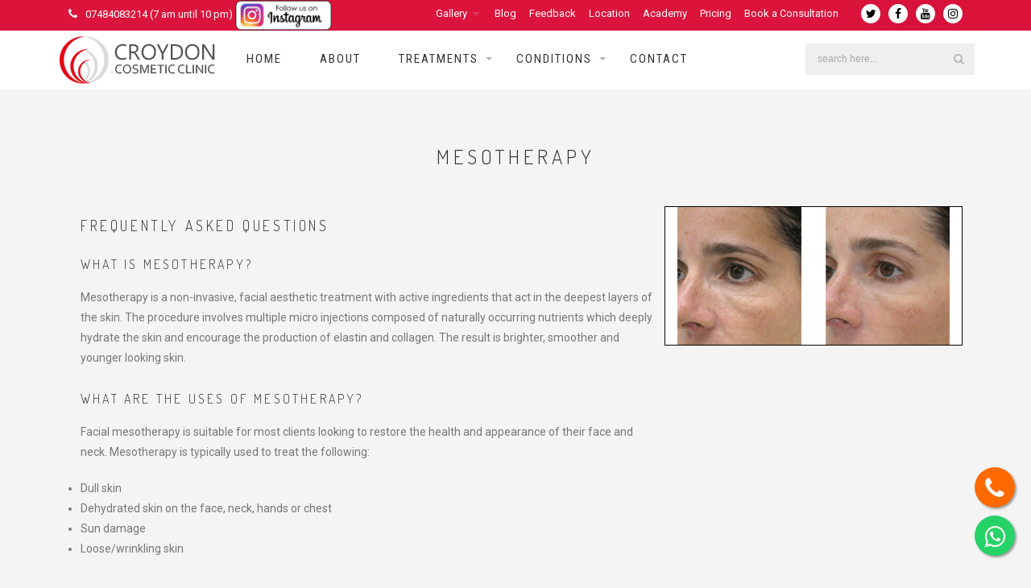

--- FILE ---
content_type: text/html; charset=utf-8
request_url: https://www.croydoncosmeticclinic.com/mesotherapy
body_size: 10377
content:


<!DOCTYPE html>

<html xmlns="http://www.w3.org/1999/xhtml">
<head><title>
	Mesotherapy - Croydon cosmetic clinic
</title><meta charset="utf-8" /><link rel="icon" href="/images/favicon.ico" /><meta name="viewport" content="width=device-width, initial-scale=1, maximum-scale=1" />

     <script language="javascript" type="text/javascript">
    function buttonClick(){
        var url = document.getElementById("inputURL").value;
        if (url != "")
        {
            window.location = "/Search/Dir/" + url;
        }
    
    }
</script>




<script>
function searchKeyPress(e)
{
    // look for window.event in case event isn't passed in
    e = e || window.event;
    if (e.keyCode == 13)
    {
        document.getElementById('myBtn').click();
        return false;
    }
    return true;
}
</script>

     <script type="text/javascript" src="javascript/jquery-3.2.1.min.js"></script>
    <script type="text/javascript" src="javascript/webslidemenu.js" defer></script>
    <script type="text/javascript" src="javascript/bootstrap.min.js" defer></script>

   
    <link rel="stylesheet" type="text/css" href="stylesheets/bootstrap.css" /><link rel="stylesheet" type="text/css" href="stylesheets/style-updated.css" /><link rel="stylesheet" type="text/css" href="stylesheets/responsive-updated.css" />
   
    <!--[if lt IE 9]>
        <script src="javascript/html5shiv.js"></script>
        <script src="javascript/respond.min.js"></script>
    <![endif]-->

    <link href="https://fonts.googleapis.com/css?family=Dosis:400,200,300,500,600,800,700|Playfair+Display:400,400italic,700,700italic,900,900italic|Roboto:400,100,400italic,300italic,300,100italic,500,700,500italic,900italic,900,700italic|Roboto+Condensed:400,300,300italic,700italic,700,400italic&amp;display=swap" rel="stylesheet" />
<meta name="description" content="Mesotherapy involves a series of micro injections containing naturally occurring nutrients into the skin. The injected ingredients deeply moisturise the skin, improve sagging and stimulate the creation of collagen and elastin resulting in brighter, smoother, younger looking skin." /><meta name="keywords" content="Mesotherapy Croydon, Mesotherapy Wallington, Mesotherapy Sutton, Mesotherapy Norbury, Mesotherapy Purely, Mesotherapy Croydon, Mesotherapy Coulsdon, Mesotherapy Croydon, Mesotherapy Warlingham, Mesotherapy Sanderstead, Mesotherapy Selsdon, Mesotherapy Wallington, Mesotherapy Sutton, Mesotherapy Norbury, Mesotherapy Purely , Mesotherapy Coulsdon, Mesotherapy Brentford, Mesotherapy Warlingham, Mesotherapy Sanderstead " /></head>
<body class="header-sticky">
    <form method="post" action="./mesotherapy" id="form1">
<div class="aspNetHidden">
<input type="hidden" name="__VIEWSTATE" id="__VIEWSTATE" value="/[base64]/[base64]" />
</div>

<div class="aspNetHidden">

	<input type="hidden" name="__VIEWSTATEGENERATOR" id="__VIEWSTATEGENERATOR" value="4A3A23A2" />
</div>
 <a href="https://api.whatsapp.com/send?phone=447484083214&text=Hello%20Croydon%20Cosmetic%20Clinic." class="float99" target="_blank">
<i class="fa fa-whatsapp my-float"></i>
</a>
 <a href="tel:07484083214" class="float100" target="_blank"><i class="fa fa-phone my-float100"></i></a>
    <div id="site-wrapper">
         <div class="wsmobileheader clearfix ">
                <a id="wsnavtoggle" class="wsanimated-arrow"><span></span></a>
                <span class="smllogo">
                      <img src="images/croydon-mobile-logo.png" width="220px" alt="" /></span>

            </div>
        <!-- Site-header -->
        <div id="site-header">
            <div id="headerbar">
                <div class="container">
                    <div class="row">
                        <div class="col-md-12">
                            <div class="custom-info">
                                <i class="fa fa-phone"></i>07484083214 (7 am until 10 pm)  <a target="_blank" href="https://www.instagram.com/dr_babas_clinic/" > <img src="images/insta.png" style=" width:120px; "  /></a>
                            </div>
                            <!-- /.custom-info -->

                             <div class="social-links" style="margin-top:5px;">
                                <a href="#" target="_blank">
                                    <i class="fa fa-twitter"></i>
                                </a>
                                <a href="https://www.facebook.com/BotoxCroydon/" target="_blank">
                                    <i class="fa fa-facebook"></i>
                                </a>
                                <a href="https://www.youtube.com/channel/UCxI5l-izr-US9Eyly4YkwNA" target="_blank">
                                    <i class="fa fa-youtube"></i>
                                </a>
                                <a href="https://www.instagram.com/dr_babas_clinic/" target="_blank">
                                    <i class="fa fa-instagram"></i>
                                </a>
                              
                            </div>
                            <!-- /.social-links -->

                          <nav id="site-navigator" class="top-navigator" style="margin-top:5px;">
                                <ul id="menu-top-menu" class="menu">
                                    <li class="menu-item-has-children"><a href="#">Gallery</a>
                                        <ul class="sub-menu">
                                            <li><a href="gallery.aspx">Photo Gallery</a></li>
                                            <li><a href="video-gallery.aspx">Video Gallery</a></li>
                                            <li><a href="animation-gallery.aspx">Animation Gallery</a></li>
                                        </ul>
                                    </li>
                                       <li><a href="/articles.aspx">Blog</a></li>
                                    <li><a target="_blank" href="https://www.cqc.org.uk/give-feedback-on-care">Feedback</a></li>
                                    <li><a href="/location">Location</a></li>
                                    <li><a href="http://www.londonaestheticacademy.co.uk" target="_blank">Academy</a></li>
                                    <li><a href="/pricing">Pricing</a></li>
                                     <li><a href="/book-consultation.aspx">Book a Consultation</a></li>
                                </ul>
                            </nav>
                            <!-- /.top-navigator -->
                        </div>
                    </div>
                </div>
                <!-- /.container -->
            </div>
            <!-- /.headerbar -->

            <!-- Header -->
            
            <!-- /.header -->
           
            <!-- Slider -->
            
        </div>
        <!--  /.site-header -->
        <div class="wsmainfull clearfix">
                <div class="wsmainwp clearfix">


                    <div class="desktoplogo">
                        <a href="/Default.aspx">
                            <img src="images/logo.png" alt=""></a>
                    </div>
                    <!--Main Menu HTML Code-->
                    <nav class="wsmenu clearfix">
                        <ul class="wsmenu-list">
                            <li aria-haspopup="true" class="rightmenu">
                                <div class="topmenusearch">

                                    <input type="text" id="inputURL" class="txt__search" onkeypress="return searchKeyPress(event);" placeholder="search here..." />

                                    <button type="button" id="myBtn" class="btnstyle" onclick="buttonClick();"><i class="searchicon fa fa-search"></i></button>


                                </div>
                            </li>
                            <li><a href="/Default.aspx">Home</a></li>
                            <li><a href="about">About</a></li>



                            <li aria-haspopup="true"><a href="#">Treatments <span class="wsarrow"></span></a>
                                <div class="wsmegamenu clearfix">
                                    <div class="typography-text clearfix">
                                        <div class="container">


                                            <div class="row">
                                                <div class="cl"></div>

                                                <div class="col-lg-3 col-sm-12">
                                                                                                            <span class="title"><a href="/iv-vitamin-wellness-drips-in-croydon.aspx">IV Vitamin Drips</a></span>

<br /><br />
                                                    <span class="title">Muscle Relaxing Injections</span>
                                                    <ul>
                                                        <li><a href="/chin-dimpling"><i class="fa fa-arrow-circle-right"></i>Chin Dimpling</a></li>
                                                        <li><a href="/crows-feet"><i class="fa fa-arrow-circle-right"></i>Crow’s Feet</a></li>
                                                        <li><a href="/forehead-lines"><i class="fa fa-arrow-circle-right"></i>Forehead Lines</a></li>
                                                        <li><a href="/frown-lines"><i class="fa fa-arrow-circle-right"></i>Frown Lines</a></li>
                                                        <li><a href="/hyperhidrosis-treatment"><i class="fa fa-arrow-circle-right"></i>Hyperhidrosis (Excessive Sweating) </a></li>

                                                        <li><a href="/jaw-contouring"><i class="fa fa-arrow-circle-right"></i>Jaw Slimming </a></li>

                                                        <li><a href="/loose-turkey-neck"><i class="fa fa-arrow-circle-right"></i>Loose/Turkey Neck</a></li>

                                                        <li><a href="/trapezius-botox-barbie-botox-in-croydon"><i class="fa fa-arrow-circle-right"></i>Trapezius Botox® (Barbie Botox®)</a></li>

                                                    </ul>

                                                      <span class="title">Non-surgical Face Lift</span>
                                                    <ul>
                                                        <li><a href="/5-Point-Face-Lift"><i class="fa fa-arrow-circle-right"></i>5 Point Face Lift (Profhilo)</a></li>
                                                        <li><a href="/8-Point-Face-Lift"><i class="fa fa-arrow-circle-right"></i>8 Point Face lift</a></li>
                                                        <li><a href="/French-Lift"><i class="fa fa-arrow-circle-right"></i>French Lift</a></li>
                                                        <li><a href="/pdo-thread-lift"><i class="fa fa-arrow-circle-right"></i>PDO Thread Lift</a></li>
                                                        <li><a href="/sculptra"><i class="fa fa-arrow-circle-right"></i>Sculptra</a></li>

                                                        <li><a href="/Silhouette-Soft-Thread-Lift"><i class="fa fa-arrow-circle-right"></i>Silhouette Soft Thread Lift</a></li>


                                                    </ul>


                                                     

                                                 
                                                </div>

                                                <div class="col-lg-3 col-sm-12">
                                                    <span class="title">Dermal Fillers</span>
                                                    <ul>
                                                        <li><a href="/cheek-definition"><i class="fa fa-arrow-circle-right"></i>Cheek Augmentation (Cheek Fillers)</a></li>
                                                        <li><a href="/chin-reshaping"><i class="fa fa-arrow-circle-right"></i>Chin and Jaw Line Contouring</a></li>

                                                        <li><a href="/forehead-lines-filler"><i class="fa fa-arrow-circle-right"></i>Forehead Lines</a></li>

                                                        <li><a href="/dermal-filler-hand-rejuvenation"><i class="fa fa-arrow-circle-right"></i>Hand Rejuvenation</a></li>
                                                        <li><a href="/jaw-contouring-filller"><i class="fa fa-arrow-circle-right"></i>Jaw Contouring (Jaw Reshaping)</a></li>
                                                        <li><a href="/dermal-filler-lip-augmentation"><i class="fa fa-arrow-circle-right"></i>Lip Augmentation </a></li>
                                                        <li><a href="/mouth-to-nose-lines"><i class="fa fa-arrow-circle-right"></i>Nasolabial Folds</a></li>

                                                        <li><a href="/non-surgical-rhinoplasty"><i class="fa fa-arrow-circle-right"></i>Non-surgical Rhinoplasty</a></li>

                                                        <li><a href="/tear-trough-and-eye-bag-correction"><i class="fa fa-arrow-circle-right"></i>Tear Trough and Eye bag correction</a></li>


                                                    </ul>

                                                    <span class="title">Skin Care and Chemical Peels</span>
                                                    <ul>
                                                        <li><a href="/obagi-blue-peel"><i class="fa fa-arrow-circle-right"></i>Obagi Blue peel </a></li>
                                                        <li><a href="/Obagi-CLENZIderm-M-D-System"><i class="fa fa-arrow-circle-right"></i>Obagi CLENZIderm M.D. System </a></li>

                                                        <li><a href="/obagi-nuderm-system"><i class="fa fa-arrow-circle-right"></i>Obagi Nuderm System</a></li>
                                                        <li><a href="/obagi-radiance-peel"><i class="fa fa-arrow-circle-right"></i>Obagi Radiance Peel</a></li>


                                                        <li><a href="/Obagi-Vitamin-C-serum"><i class="fa fa-arrow-circle-right"></i>Obagi Vitamin C serum </a></li>
                                                    </ul>



                                                </div>

                                                <div class="col-lg-3 col-sm-12">
                                                    
                                                      <span class="title">Female Sexual Wellbeing</span>
                                                    <ul>
  <li><a href="/designer-vagina-labial-puff"><i class="fa fa-arrow-circle-right"></i>Designer Vagina (Labial Puff)</a></li>
                                                        <li><a href="/orgasm-shot"><i class="fa fa-arrow-circle-right"></i>PRP Shot for Females</a></li>
                                                        <li><a href="/vaginal-rejuvenation"><i class="fa fa-arrow-circle-right"></i>Vaginal Rejuvenation</a></li>

                                                    </ul>

                                                    <span class="title">Male Sexual Wellbeing</span>
                                                    <ul>
                                                         <li><a href="/erectile-dysfunction-treatment-in-croydon"><i class="fa fa-arrow-circle-right"></i>Erectile Dysfunction</a></li>
                                                         <li><a href="/penile-enlargement"><i class="fa fa-arrow-circle-right"></i>Penile Enlargement</a></li>

                                                        <li><a href="/priapus-shot"><i class="fa fa-arrow-circle-right"></i>PRP Shot for Men</a></li>
                                                       
                                                    </ul>
                                                    <span class="title">Products</span>
                                                    <ul>
                                                         <li><a href="/Aqualyx"><i class="fa fa-arrow-circle-right"></i>Aqualyx (Fat Dissolving Injections)</a></li>
                                                     
                                                        <li><a href="/Ellanse-range"><i class="fa fa-arrow-circle-right"></i>Ellanse® Range </a></li>
                                                         <li><a href="/HYAcorp"><i class="fa fa-arrow-circle-right"></i>HYAcorp</a></li>

                                                        <li><a href="/Juvederm-Range"><i class="fa fa-arrow-circle-right"></i>Juvederm® Range  </a></li>
<li><a href="/Juvederm-VOLUX-in-croydon"><i class="fa fa-arrow-circle-right"></i>Juvéderm® VOLUX </a></li>
                                                        <li><a href="/Radiesse-Volumising-Filler"><i class="fa fa-arrow-circle-right"></i>Radiesse® Volumising Filler </a></li>
                                                          <li><a href="/Restylane-Range"><i class="fa fa-arrow-circle-right"></i>Restylane®Range </a></li>
                                                        <li><a href="/Teosyal-Range"><i class="fa fa-arrow-circle-right"></i>Teosyal® Range </a></li>

                                                    </ul>

                                                  
                                                </div>




                                                <div class="col-lg-3 col-sm-12">


                                                    <span class="title">Others</span>
                                                    <ul>
                                                        <li><a href="/belkyra"><i class="fa fa-arrow-circle-right"></i>Belkyra</a></li>
                                                        <li><a href="/butt-lift"><i class="fa fa-arrow-circle-right"></i>Butt Augmentation</a></li>
                                                        
                                                        <li><a href="/lip-and-cheek-dermal-fillers-dissolve-or-removal-using-hyalase-in-croydon"><i class="fa fa-arrow-circle-right"></i>Filler Dissolving using Hyalase (Hyaluronidase) </a></li>
                                                        <li><a href="/hair-loss"><i class="fa fa-arrow-circle-right"></i>Hair Loss</a></li>
                                                        <li><a href="/mesotherapy"><i class="fa fa-arrow-circle-right"></i>Mesotherapy</a></li>
  <li><a href="/microdermabrasion-facial"><i class="fa fa-arrow-circle-right"></i>Microdermabrasion Facial </a></li>
                                                      
                                                        <li><a href="/microneedling"><i class="fa fa-arrow-circle-right"></i>Microneedling </a></li>

                                                        <li><a href="/platelet-rich-plasma"><i class="fa fa-arrow-circle-right"></i>Platelet Rich Plasma (Vampire Facial) </a></li>

                                                        <li><a href="/dermal-filler-scar-treatment"><i class="fa fa-arrow-circle-right"></i>Scar treatment</a></li>

                                                        <li><a href="/skin-tightening-treatment"><i class="fa fa-arrow-circle-right"></i>Skin Tightening </a></li>
                                                       

                                                    </ul>

                                                    
                                                </div>


                                            </div>

                                        </div>

                                    </div>
                                </div>
                            </li>

                            <li aria-haspopup="true"><a href="#">Conditions <span class="wsarrow"></span></a>
                                <div class="wsmegamenu clearfix">
                                    <div class="typography-text clearfix">
                                        <div class="container">


                                            <div class="row">
                                                <div class="cl"></div>

                                                <div class="col-lg-3 col-sm-12">
                                                    <span class="title">Face, Neck and Hands</span>
                                                    <ul>
                                                        <li><a href="/changes-in-the-chin-with-age"><i class="fa fa-arrow-circle-right"></i>Changes in the chin with age </a></li>

                                                        <li><a href="/crows-feet-face"><i class="fa fa-arrow-circle-right"></i>Crow’s feet</a></li>
                                                        
                                                        <li><a href="/forehead-lines-face"><i class="fa fa-arrow-circle-right"></i>Forehead lines</a></li>
                                                        <li><a href="/frown-lines-face"><i class="fa fa-arrow-circle-right"></i>Frown lines</a></li>

                                                        <li><a href="/gummy-smile"><i class="fa fa-arrow-circle-right"></i>Gummy Smile</a></li>
                                                        <li><a href="/hand-ageing-and-loss-of-volume"><i class="fa fa-arrow-circle-right"></i>Hand Ageing</a></li>

                                                        <li><a href="/smokers-lines"><i class="fa fa-arrow-circle-right"></i>Smoker’s lines</a></li>
                                                        


                                                        <li><a href="/turkey-neck"><i class="fa fa-arrow-circle-right"></i>Turkey Neck</a></li>



                                                    </ul>


                                                </div>
                                                <div class="col-lg-3 col-sm-12">
                                                    <span class="title">Body</span>
                                                    <ul>
                                                        <li><a href="/age-spots"><i class="fa fa-arrow-circle-right"></i>Age Spots </a></li>
                                                     
                                                        <li><a href="/excessive-sweating"><i class="fa fa-arrow-circle-right"></i>Excessive Sweating (Hyperhidrosis)</a></li>

                                                        <li><a href="/body-scarring"><i class="fa fa-arrow-circle-right"></i>Scarring</a></li>
                                                       


                                                    </ul>



                                                </div>
                                                <div class="col-lg-3 col-sm-12">
                                                    <span class="title">Skin</span>
                                                    <ul>
                                                        <li><a href="/ageing"><i class="fa fa-arrow-circle-right"></i>Ageing</a></li>
                                                        <li><a href="/melasma-cholasma"><i class="fa fa-arrow-circle-right"></i>Melasma/Cholasma</a></li>
                                                       
                                                        <li><a href="/Scarring"><i class="fa fa-arrow-circle-right"></i>Scarring</a></li>



                                                    </ul>

                                                </div>




                                            </div>

                                        </div>

                                    </div>
                                </div>
                            </li>




                            <li><a href="/contact.aspx">Contact</a>

                            </li>
                        </ul>
                    </nav>
                    <!--Menu HTML Code-->
                </div>
            </div>
          <div id="site-content">
          
            
            
            <!-- /.flat-row -->

            <!-- About us -->
            <section class="flat-row popup pad-top70px pad-bottom70px">
                <div class="container">
                    <div class="row">
                        <div class="col-md-12">
                            <div class="title-section">
                                  
 
       <h2 class="title">
 
            <span id="ContentPlaceHolder2_Repeater2_lblheading_0">Mesotherapy   </span>
        

       </h2>
    

                            </div>
                        </div>
                        <!-- /.col-md-6 -->
                    </div>
                    <!-- /.row -->

                    <div class="flat-divider"></div>

                    <div class="row">
                        <!-- /.col-md-4 -->

                      <div class="col-md-12">
                            <div class="flat-about-us">


                           



             <div class="col-md-8">
                               <span id="ContentPlaceHolder1_Repeater1_lblPage_0"><h3>Frequently Asked Questions</h3>

<h5>What is mesotherapy?</h5>

<p>Mesotherapy is a non-invasive, facial aesthetic treatment with active ingredients that act in the deepest layers of the skin. The procedure involves multiple micro injections composed of naturally occurring nutrients which deeply hydrate the skin and encourage the production of elastin and collagen. The result is brighter, smoother and younger looking skin.&nbsp;</p>

<h5>What are the uses of Mesotherapy?</h5>

<p>Facial mesotherapy is suitable for most clients looking to restore the health and appearance of their face and neck. Mesotherapy is typically used to treat the following: &nbsp;</p>

<ul>
	<li>Dull skin&nbsp;</li>
	<li>Dehydrated skin on the face, neck, hands or chest</li>
	<li>Sun damage</li>
	<li>Loose/wrinkling skin</li>
</ul>

<h5>How is Mesotherapy performed?</h5>

<p>Mesotherapy is a quick, relatively painless procedure. A series of superficial injections containing the prepared ingredients are delivered into the treatment area.&nbsp;</p>

<h5>What is the downtime?</h5>

<p>There is the possibility of mild bruising surrounding the injection site and the treatment area may appear red for a few days. Typically, clients resume normal activity the same day following treatment. Clients are strongly advised to regularly apply SPF50.</p>

<h5>Who performs the procedure?&nbsp;</h5>

<p>The procedure is performed by Dr Baba, a highly trained and experienced aesthetic doctor who is also a senior trainer for this procedure at London Aesthetic Academy (www.londonaestheticacademy.co.uk).</p>

<p><br />
&nbsp;</p>
</span>
                        </div>

                        <div class="col-md-4" style=" margin-top:15px; border:1px solid #000; background-color:#fff; ">
                           

                           
                 <img id="ContentPlaceHolder1_Repeater1_Image1_0" src="sutton_images/58.png" />
                         <p style="text-align:center;"><b>  <span id="ContentPlaceHolder1_Repeater1_lblheading3_0"></span></b></p>   

             </div>
       
        
     



                            </div>
                            <!-- /.flat-about-us -->
                        </div>
                        <!-- /.col-md-4 -->

                       
                        <!-- /.col-md-4 -->
                    </div>
                    <!-- /.row -->
                </div>
                <!-- /.container -->
            </section>
          
          

        
         
        </div>
        <!--/.site-content -->

        <div class="site-footer">
            <div class="footer-widgets">
                <div class="container">
                    <div class="row">
                        <div id="text01" class="widget widget_text ">
                            <div class="textwidget">
                                <div class="footer-info">
                                    <p>
                                        <img alt="" src="/images/logo1.png">
                                    </p>

                                   
                                        <div class="two-columns row">
                                            <div class="object">
                                                <i class="fa fa-map-marker"></i>
                                                <strong>98A, South End, South Croydon, CR0 1DQ</strong>
                                                <br>
                                                <i class="fa fa-phone"></i>
                                                <strong>Tel:</strong> <a href="tel:07484083214">07484083214</a>  (7:00 AM to 10:00 PM)

                                            </div>
                                            <div class="object ft-phone">
                                                <i class="fa fa-phone"></i>
                                                <strong>Mobile: </strong><a href="tel:07484083214">07484 083214</a>  (7:00 AM to 10:00 PM)<br>
                                                <i class="fa fa-envelope"></i>
                                                <strong>E-mail:</strong>

<a href="mailto:info@croydoncosmeticclinic.com">info@croydoncosmeticclinic.com</a>
                                                                                               <div style="background-color:yellow; padding:10px; color:#333; border-radius:8px; margin-top:10px;">
                                
No walk-ins accepted. Please call to book an appointment.
</div>
                                            </div>
                                        </div>
                                    <!-- /.row -->


                                </div>
                            </div>
                        </div>
                        <div class="widget widget_nav_menu">
                            <h3 class="widget-title">know us</h3>
                            <div class="menu-sample-pages-container">
                                <ul class="menu">
                                     <li><a href="/about">About Us</a></li>
                                    <li><a href="/Croydon-cosmetic-clinic-ethos">Croydon Ethos</a></li>
                                    <li><a href="/location">Location</a></li>
                                     <li><a href="/contact.aspx">Contact Us</a></li>
                                  
                                  
                                </ul>
                            </div>
                        </div>

                        <div class="widget widget_nav_menu">
                            <h3 class="widget-title">More</h3>
                            <div class="menu-sample-pages-container">
                                 <ul class="menu">
                                     <li><a href="/pricing">Pricing</a></li>
                                      <li><a href="/termsconditions" target="_blank">Terms & Conditions</a></li>
    <li><a href="/privacy-policy">Privacy Policy</a></li>
                                    <li><a href="/complaints-procedure">Complaints Procedure</a></li>
                                </ul>
                                 </div>
                        </div>

                        <!--<div class="widget widget_nav_menu">
                            <h3 class="widget-title">Conditions</h3>
                            <div class="menu-sample-pages-container">
                                <ul class="menu">
                                    <li><a href="#">Acne & Oily Skin</a></li>
                                    <li><a href="#">Aging / Lines</a></li>
                                    <li><a href="#">Cellulite</a></li>
                                    <li><a href="#">Ingrown Hairs</a></li>
                                    <li><a href="#">Stretch Marks</a></li>
                                    <li><a href="#">Stubborn Fat</a></li>
                                </ul>
                            </div>
                        </div>-->
                    </div>
                    <!-- /.row -->
                </div>
                <!-- /.container -->
            </div>
            <!-- /.footer-widgets -->
            <div class="footer-content">
                <div class="container">
                    <div>
                        <div>
                            <div class="copyright">
                                 <div class="social-links">
                                <a href="#" target="_blank">
                                    <i class="fa fa-twitter"></i>
                                </a>
                                <a href="https://www.facebook.com/BotoxCroydon/" target="_blank">
                                    <i class="fa fa-facebook"></i>
                                </a>
                                <a href="https://www.youtube.com/channel/UCxI5l-izr-US9Eyly4YkwNA" target="_blank">
                                    <i class="fa fa-youtube"></i>
                                </a>
                                <a href="https://www.instagram.com/dr_babas_clinic/" target="_blank">
                                    <i class="fa fa-instagram"></i>
                                </a>
                              
                            </div>
                                <!-- /.social-links -->
                                <div class="copyright-content">
                                    Copyright © 2017 Croydon Cosmetic Clinic. Website Designed By <a href="http://www.rantech.co.in">Rantech</a> 
                                    <br />Cities : Sanderstead, 
Wallington, 
Mitcham, 
Carshalton, 
Norbury, Bromley
Purley, 
Coulsdon, 
Kenley, 
Crystal Palace
                                </div>
                                <!-- /.copyright-content -->
                            </div>
                        </div>
                    </div>
                </div>
            </div>
           
        </div>

    </div>

    </form>
</body>
</html>


--- FILE ---
content_type: text/css
request_url: https://www.croydoncosmeticclinic.com/stylesheets/style-updated.css
body_size: 18258
content:
html {
    -webkit-text-size-adjust: 100%;
    -ms-text-size-adjust: 100%;
    margin: 0;
    padding: 0
}
.topMargin{
    margin-top:20px;
}

.entryHeight1{
    min-height:290px;
}
.entryHeight2 {
    min-height: 350px;
}

.entryHeight3 {
    min-height: 400px;
}

.float99 {
    position: fixed;
    width: 50px;
    height: 50px;
    bottom: 30px;
    right: 20px;
    background-color: #25d366;
    color: #fff;
    border-radius: 50px;
    text-align: center;
    font-size: 30px;
    box-shadow: 2px 2px 3px #999;
    z-index: 100
}

.my-float {
    margin-top: 2px
}

.float100 {
    position: fixed;
    width: 50px;
    height: 50px;
    bottom: 90px;
    right: 20px;
    background-color: #ff6a00;
    color: #fff;
    border-radius: 50px;
    text-align: center;
    font-size: 30px;
    box-shadow: 2px 2px 3px #999;
    z-index: 100
}

.my-float100 {
    margin-top: 2px
}

.title_99 {
    font-size: 25px;
    margin-bottom: 0
}

body {
    line-height: 1.8;
    -webkit-font-smoothing: antialiased;
    -webkit-text-size-adjust: 100%;
    -ms-text-size-adjust: 100%;
    margin: 0;
    padding: 0
}

a, abbr, acronym, address, applet, article, aside, audio, b, big, blockquote, body, canvas, caption, center, cite, code, dd, del, details, dfn, dialog, div, dl, dt, em, embed, fieldset, figcaption, figure, footer, form, h1, h2, h3, h4, h5, h6, header, hgroup, html, i, iframe, img, ins, kbd, label, legend, li, mark, menu, nav, object, ol, output, p, pre, q, ruby, s, samp, section, small, span, strike, strong, sub, summary, sup, table, tbody, td, textarea, tfoot, th, thead, time, tr, tt, u, ul, var, video {
    font-family: inherit;
    font-size: 100%;
    font-weight: inherit;
    font-style: inherit;
    vertical-align: baseline;
    margin: 0;
    padding: 0;
    border: 0;
    outline: 0
}

article, aside, details, figcaption, figure, footer, header, hgroup, menu, nav, section {
    display: block
}

.menu-sample-pages-container ul {
    list-style-type: none
}

img {
    border: 0;
    -ms-interpolation-mode: bicubic;
    vertical-align: middle
}

.txt_consult {
    width: 100%;
    padding: 10px;
    border: 1px solid Gray
}

.txt__search {
    width: 84%
}

*, :after, :before {
    -webkit-box-sizing: border-box;
    -moz-box-sizing: border-box;
    box-sizing: border-box
}

body {
    font-family: Roboto,sans-serif;
    font-size: 14px;
    line-height: 1.8;
    font-weight: 400;
    color: #777;
    background: #f4f4f4
}

a {
    color: #333;
    text-decoration: none;
    -webkit-transition: all .3s ease-in-out;
    -moz-transition: all .3s ease-in-out;
    -ms-transition: all .3s ease-in-out;
    -o-transition: all .3s ease-in-out;
    transition: all .3s ease-in-out
}

    a:focus, a:hover {
        color: #2d5aae;
        text-decoration: none;
        outline: 0;
        -webkit-transition: all .3s ease-in-out;
        -moz-transition: all .3s ease-in-out;
        -ms-transition: all .3s ease-in-out;
        -o-transition: all .3s ease-in-out;
        transition: all .3s ease-in-out
    }

ol, ul {
    padding: 0
}

img {
    max-width: 100%;
    height: auto;
    -webkit-transition: all .3s ease-in-out;
    -moz-transition: all .3s ease-in-out;
    -ms-transition: all .3s ease-in-out;
    -o-transition: all .3s ease-in-out;
    transition: all .3s ease-in-out
}

b, strong {
    font-weight: 700
}

p {
    margin-top: 0;
    margin-bottom: 20px
}

    p:last-child {
        margin-bottom: 0
    }

h1 {
    font-size: 30px
}

h2 {
    font-size: 25px
}

h3 {
    font-size: 18px
}

h4 {
    font-size: 18px
}

h5 {
    font-size: 16px
}

h6 {
    font-size: 14px
}

h1, h2, h3, h4, h5, h6 {
    font-family: Dosis,sans-serif;
    font-weight: 300;
    font-style: normal
}

h1, h2, h3, h4, h5, h6 {
    margin: 30px 0 20px 0;
    color: #333;
    line-height: 1.1;
    text-transform: uppercase;
    letter-spacing: .2em
}

.two-columns .object {
    width: 50%
}

.three-columns .object {
    width: 33.33%
}

.four-columns .object {
    width: 25%
}

.five-columns .object {
    width: 20%
}

.six-columns .object {
    width: 16.6666%
}

.five-columns .object, .four-columns .object, .six-columns .object, .three-columns .object, .two-columns .object {
    float: left;
    padding: 0 15px
}

.five-columns, .four-columns, .three-columns, .two-columns {
    overflow: hidden
}

.home-v1 .project-wrap {
    margin: 0 -2px
}

#headerbar {
    background-color: #dc143c
}

#site-header #headerbar {
    color: #fff;
    font-size: 13px
}

    #site-header #headerbar .custom-info {
        float: left
    }

        #site-header #headerbar .custom-info i {
            margin-right: 10px;
            color: #fff
        }

    #site-header #headerbar .top-navigator {
        float: right
    }

        #site-header #headerbar .top-navigator .menu li {
            list-style: none;
            float: left;
            z-index: 9
        }

            #site-header #headerbar .top-navigator .menu li.menu-item-has-children {
                position: relative;
                z-index: 999
            }

            #site-header #headerbar .top-navigator .menu li .sub-menu {
                position: absolute;
                top: 34px;
                left: 0;
                width: 200px;
                margin: 0;
                padding: 0;
                visibility: hidden;
                display: none\999;
                -webkit-box-shadow: 0 2px 3px rgba(0,0,0,.12);
                -moz-box-shadow: 0 2px 3px rgba(0,0,0,.12);
                -ms-box-shadow: 0 2px 3px rgba(0,0,0,.12);
                -o-box-shadow: 0 2px 3px rgba(0,0,0,.12);
                box-shadow: 0 2px 3px rgba(0,0,0,.12);
                -webkit-border-radius: 0 0 3px 3px;
                -moz-border-radius: 0 0 3px 3px;
                -ms-border-radius: 0 0 3px 3px;
                -o-border-radius: 0 0 3px 3px;
                border-radius: 0 0 3px 3px;
                -webkit-opacity: 0;
                -khtml-opacity: 0;
                -moz-opacity: 0;
                opacity: 0
            }

            #site-header #headerbar .top-navigator .menu li.menu-item-has-children a {
                padding-right: 3px
            }

            #site-header #headerbar .top-navigator .menu li.menu-item-has-children ul {
                background-color: #dc143c
            }

            #site-header #headerbar .top-navigator .menu li .sub-menu li a:hover {
                background-color: rgba(0,0,0,.1)
            }

            #site-header #headerbar .top-navigator .menu li a {
                color: #fff;
                padding: 0 8px;
                display: inline-block
            }

                #site-header #headerbar .top-navigator .menu li a:hover {
                    text-decoration: none;
                    color: #f5fffa
                }

        #site-header #headerbar .top-navigator .menu > li:hover > a {
            -webkit-box-shadow: 0 -3px 0 #fff inset;
            -moz-box-shadow: 0 -3px 0 #fff inset;
            -ms-box-shadow: 0 -3px 0 #fff inset;
            -o-box-shadow: 0 -3px 0 #fff inset;
            box-shadow: 0 -3px 0 #fff inset
        }

        #site-header #headerbar .top-navigator .menu li.menu-item-has-children:after {
            border-top: 5px solid rgba(255,255,255,.15);
            border-left: 5px solid transparent;
            border-right: 5px solid transparent;
            content: "";
            height: 0;
            width: 0;
            display: inline-block;
            vertical-align: middle;
            margin: 0 10px 0 0
        }

        #site-header #headerbar .top-navigator .menu li .sub-menu li {
            float: none
        }

            #site-header #headerbar .top-navigator .menu li .sub-menu li a {
                padding: 10px;
                display: block;
                margin: 0;
                color: #fff;
                border-top: 1px solid rgba(0,0,0,.1)
            }

    #site-header #headerbar .social-links {
        float: right;
        margin-left: 10px
    }

        #site-header #headerbar .social-links a {
            float: left;
            display: block;
            margin-left: 10px
        }

            #site-header #headerbar .social-links a i {
                color: #000
            }

    #site-header #headerbar i {
        font-size: 14px
    }

.parallax-border {
    border: 1px solid #fff;
    margin-bottom: 15px;
    padding-top: 30px
}

.post-wrap {
    margin-bottom: 50px
}

.blog .post-wrap .entry {
    margin-bottom: 50px;
    overflow: hidden
}

.entry a img {
    -webkit-transition: all .3s ease-in-out;
    -moz-transition: all .3s ease-in-out;
    -ms-transition: all .3s ease-in-out;
    -o-transition: all .3s ease-in-out;
    transition: all .3s ease-in-out
}

.entry a:hover img {
    -webkit-transform: scale(1.1);
    -moz-transform: scale(1.1);
    -ms-transform: scale(1.1);
    -o-transform: scale(1.1);
    transform: scale(1.1);
    -webkit-filter: blur(2px);
    -ms-filter: blur(2px);
    -o-filter: blur(2px);
    filter: blur(2px)
}

.blog .entry .feature-post {
    margin-bottom: 30px;
    overflow: hidden
}

    .blog .entry .feature-post a {
        overflow: hidden
    }

.blog.blog-grid .entry .feature-post a {
    position: relative;
    display: inline-block
}

    .blog.blog-grid .entry .feature-post a:before {
        font-family: FontAwesome;
        content: "\f105";
        font-size: 18px;
        position: absolute;
        color: #fff;
        z-index: 9;
        width: 50px;
        height: 50px;
        -webkit-border-radius: 100%;
        -moz-border-radius: 100%;
        -ms-border-radius: 100%;
        -o-border-radius: 100%;
        border-radius: 100%;
        background: rgba(0,0,0,.7);
        text-align: center;
        line-height: 50px;
        top: 50%;
        left: 50%;
        margin-top: -25px;
        margin-left: -25px;
        visibility: hidden;
        -webkit-opacity: 0;
        -khtml-opacity: 0;
        -moz-opacity: 0;
        opacity: 0
    }

    .blog.blog-grid .entry .feature-post a:hover:before {
        -webkit-opacity: 1;
        -khtml-opacity: 1;
        -moz-opacity: 1;
        opacity: 1;
        visibility: visible
    }

.blog .entry .entry-title {
    margin: 0 0 10px 0
}

.blog .entry .entry-content {
    margin-bottom: 25px
}

.blog.blog-grid .entry .feature-post {
    margin-bottom: 22px;
    overflow: hidden
}

.blog.blog-grid .entry .entry-title {
    margin-bottom: 3px
}

.blog.blog-grid.sidebar-left .post-wrap {
    padding-right: 10px
}

.blog-grid .post-wrap {
    margin-left: -15px;
    margin-right: -15px
}

.blog.blog-grid .entry .entry-title {
    font-size: 18px
}

.widget {
    margin-bottom: 50px
}

    .widget .widget-title {
        font-size: 18px;
        margin: 0 0 30px 0;
        text-transform: uppercase;
        border-bottom: 1px solid #666;
        padding-bottom: 7px;
        display: inline-block
    }

.site-footer {
    background-color: #dc143c;
    color: #ccc;
    font-size: 14px;
    position: relative
}

    .site-footer .footer-widgets {
        padding: 80px 0 0 0
    }

        .site-footer .footer-widgets .widget .widget-title {
            color: #fff;
            border-bottom: none;
            padding-bottom: 0
        }

    .site-footer .widget.widget_nav_menu {
        float: left;
        padding: 0 15px
    }

    .site-footer .footer-widgets .widget.widget_nav_menu ul li a {
        display: inline-block;
        margin-bottom: 5px;
        position: relative;
        padding-left: 25px
    }

    .site-footer .footer-widgets .widget a {
        color: #ccc
    }

    .site-footer .footer-widgets .widget.widget_nav_menu ul li a:after {
        position: absolute;
        content: "→";
        color: #fff;
        left: 0;
        top: 0;
        font-size: 13px
    }

    .site-footer .footer-widgets .widget.widget_nav_menu ul li a:hover {
        padding-left: 30px;
        color: #fff
    }

    .site-footer .footer-widgets .widget .footer-info .button {
        color: #fff;
        margin-top: 30px
    }

    .site-footer .footer-widgets .widget .footer-info i {
        font-size: 14px;
        color: #fff;
        width: 18px
    }

    .site-footer #text01 {
        width: 50%;
        float: left;
        padding: 0 15px;
        margin-bottom: 60px
    }

    .site-footer .footer-content {
        border-top: 1px solid silver;
        padding: 10px 0
    }

    .site-footer .social-links {
        float: right
    }

        .site-footer .social-links a {
            float: left;
            display: block;
            margin-left: 10px
        }

    .site-footer .copyright-content {
        margin-top: 3px
    }

    .site-footer .copyright a {
        color: #fff
    }

        .site-footer .copyright a:hover {
            text-decoration: underline
        }

.parallax {
    background-attachment: fixed;
    background-size: cover;
    background-position: 50% 50%
}

.parallax1 {
    background-image: url(../images/parallax/1.jpg)
}

.tp-banner-container {
    max-height: 400px !important;
    width: 100% !important;
    position: relative;
    overflow: hidden !important;
    padding: 0;
    background-color: #fff
}

.tp-bullets.simplebullets .bullet {
    cursor: pointer;
    position: relative !important;
    background: rgba(0,0,0,.5) !important;
    -webkit-border-radius: 10px;
    border-radius: 10px;
    -webkit-box-shadow: none;
    -moz-box-shadow: none;
    box-shadow: none;
    width: 6px !important;
    height: 6px !important;
    border: 5px solid transparent !important;
    display: inline-block;
    margin-right: 2px !important;
    margin-bottom: 0 !important;
    -webkit-transition: background-color .2s,border-color .2s;
    -moz-transition: background-color .2s,border-color .2s;
    -o-transition: background-color .2s,border-color .2s;
    -ms-transition: background-color .2s,border-color .2s;
    transition: background-color .2s,border-color .2s;
    float: none !important;
    box-sizing: content-box;
    -moz-box-sizing: content-box;
    -webkit-box-sizing: content-box
}

    .tp-bullets.simplebullets .bullet.last {
        margin-right: 0
    }

    .tp-bullets.simplebullets .bullet.selected, .tp-bullets.simplebullets .bullet:hover {
        -webkit-box-shadow: none;
        -moz-box-shadow: none;
        box-shadow: none;
        background: rgba(255,255,255,1) !important;
        width: 6px !important;
        height: 6px !important;
        border: 5px solid rgba(0,0,0,1) !important
    }

* {
    box-sizing: border-box
}

@font-face {
    font-family: FontAwesome;
    font-display: swap;
    src: url(../fonts/fontawesome-webfont.eot?v=4.7.0);
    src: url(../fonts/fontawesome-webfont.eot?#iefix&v=4.7.0) format('embedded-opentype'),url(../fonts/fontawesome-webfont.woff2?v=4.7.0) format('woff2'),url(../fonts/fontawesome-webfont.woff?v=4.7.0) format('woff'),url(../fonts/fontawesome-webfont.ttf?v=4.7.0) format('truetype'),url(../fonts/fontawesome-webfont.svg?v=4.7.0#fontawesomeregular) format('svg');
    font-weight: 400;
    font-style: normal
}

.fa {
    display: inline-block;
    font: normal normal normal 14px/1 FontAwesome;
    font-size: inherit;
    text-rendering: auto;
    -webkit-font-smoothing: antialiased;
    -moz-osx-font-smoothing: grayscale
}

.fa-space-shuttle:before {
    content: "\f197"
}

.fa-twitter:before {
    content: "\f099"
}

.fa-feed:before, .fa-rss:before {
    content: "\f09e"
}

.fa-vk:before {
    content: "\f189"
}

.fa-phone:before {
    content: "\f095"
}

.fa-envelope:before {
    content: "\f0e0"
}

.fa-map-marker:before {
    content: "\f041"
}

.fa-facebook-f:before, .fa-facebook:before {
    content: "\f09a"
}

.fa-youtube:before {
    content: "\f167"
}

.fa-instagram:before {
    content: "\f16d"
}

.fa-search:before {
    content: "\f002"
}

.fa-whatsapp:before {
    content: "\f232"
}

.flat-row {
    clear: both;
    display: block;
    position: relative;
    padding: 50px 0
}

.pad-top70px {
    padding-top: 70px
}

.pad-bottom0px {
    padding-bottom: 0
}

.pad-bottom20px {
    padding-bottom: 20px
}

.pad-bottom70px {
    padding-bottom: 70px
}

.flat-row.flat-bg-white {
    background-color: #fff
}

.flat-divider {
    width: 100%;
    position: relative
}

    .flat-divider.d40px {
        height: 40px
    }

.social-links a i {
    width: 24px;
    height: 24px;
    line-height: 24px;
    text-align: center;
    color: #333;
    position: relative;
    top: 0;
    -webkit-box-shadow: 0 2px 50px rgba(0,0,0,.12);
    -moz-box-shadow: 0 2px 50px rgba(0,0,0,.12);
    -ms-box-shadow: 0 2px 50px rgba(0,0,0,.12);
    -o-box-shadow: 0 2px 50px rgba(0,0,0,.12);
    box-shadow: 0 2px 50px rgba(0,0,0,.12);
    -webkit-border-radius: 50px;
    -moz-border-radius: 50px;
    -ms-border-radius: 50px;
    -o-border-radius: 50px;
    border-radius: 50px;
    -webkit-transition: all .1s ease-in-out 0s;
    -moz-transition: all .1s ease-in-out 0s;
    -ms-transition: all .1s ease-in-out 0s;
    -o-transition: all .1s ease-in-out 0s;
    transition: all .1s ease-in-out 0s
}

    .social-links a i:hover {
        top: -3px;
        -webkit-box-shadow: 0 2px 3px rgba(0,0,0,.3);
        -moz-box-shadow: 0 2px 3px rgba(0,0,0,.3);
        -ms-box-shadow: 0 2px 3px rgba(0,0,0,.3);
        -o-box-shadow: 0 2px 3px rgba(0,0,0,.3);
        box-shadow: 0 2px 3px rgba(0,0,0,.3)
    }

    .social-links a i.fa-twitter {
        background: #fff
    }

    .social-links a i.fa-facebook {
        background: #fff
    }

    .social-links a i.fa-youtube {
        background: #fff
    }

    .social-links a i.fa-instagram {
        background: #fff
    }

.title-section {
    text-align: center;
    margin: 0 0 40px 0
}

    .title-section .title {
        margin: 0 0 5px 0
    }

    .title-section .desc-title {
        font-family: 'Playfair Display',serif;
        font-style: italic
    }

    .title-section.style1 .title {
        color: #fff
    }

    .title-section.style1 .desc-title {
        color: #ccc;
        padding-bottom: 20px;
        position: relative
    }

        .title-section.style1 .desc-title:after {
            position: absolute;
            left: 50%;
            top: 100%;
            margin-left: -25%;
            content: "";
            width: 50%;
            height: 1px;
            background-color: #555
        }

.images-single .button {
    margin-top: 25px
}

.flat-iconbox {
    margin-bottom: 50px
}

    .flat-iconbox .icon {
        float: left;
        margin-right: 20px;
        min-width: 32px;
        text-align: center;
        cursor: pointer;
        margin-bottom: 20px
    }

        .flat-iconbox .icon:hover i {
            background-color: #333
        }

    .flat-iconbox .content {
        float: left;
        width: 410px
    }

        .flat-iconbox .content h4 {
            margin-top: 0;
            margin-bottom: 22px;
            width: 433px;
            letter-spacing: .13em
        }

    .flat-iconbox.style1 {
        text-align: center
    }

        .flat-iconbox.style1 .icon {
            float: none;
            text-align: center;
            margin-right: 0;
            margin-bottom: 30px
        }

    .flat-iconbox .content {
        float: none;
        width: 100%
    }

        .flat-iconbox .content h4.box-title {
            color: #fff;
            width: 100%
        }

.flat-button {
    text-align: center
}

.button {
    background-color: #2d5aae;
    color: #fff;
    background-image: none;
    height: 45px;
    line-height: 45px;
    padding: 0 40px;
    cursor: pointer;
    white-space: nowrap;
    border: none;
    display: inline-block;
    -webkit-box-shadow: 0 2px 3px rgba(0,0,0,.12);
    -moz-box-shadow: 0 2px 3px rgba(0,0,0,.12);
    -ms-box-shadow: 0 2px 3px rgba(0,0,0,.12);
    -o-box-shadow: 0 2px 3px rgba(0,0,0,.12);
    box-shadow: 0 2px 3px rgba(0,0,0,.12);
    -webkit-border-radius: 3px;
    -moz-border-radius: 3px;
    -ms-border-radius: 3px;
    -o-border-radius: 3px;
    border-radius: 3px
}

    .button:hover {
        -webkit-box-shadow: 0 0 0 26px #333 inset;
        -moz-box-shadow: 0 0 0 26px #333 inset;
        box-shadow: 0 0 0 26px #333 inset;
        background-color: #333;
        color: #fff
    }

    .button.outline {
        text-align: center;
        height: 47px;
        line-height: 44px;
        color: #f7f7f7;
        border: 2px solid #f7f7f7;
        background-color: transparent;
        padding-right: 30px;
        padding-left: 30px;
        box-shadow: none
    }

        .button.outline:hover {
            background-color: #ff8c00;
            border: 2px solid #fff
        }

    .button.white {
        margin-bottom: 10px;
        padding-left: 30px;
        padding-right: 30px;
        height: 45px;
        line-height: 45px;
        color: #333;
        background: #fff;
        -webkit-border-radius: 3px;
        -moz-border-radius: 3px;
        -ms-border-radius: 3px;
        -o-border-radius: 3px;
        border-radius: 3px;
        -webkit-box-shadow: 0 2px 3px rgba(0,0,0,.12);
        -moz-box-shadow: 0 2px 3px rgba(0,0,0,.12);
        -ms-box-shadow: 0 2px 3px rgba(0,0,0,.12);
        -o-box-shadow: 0 2px 3px rgba(0,0,0,.12);
        box-shadow: 0 2px 3px rgba(0,0,0,.12)
    }

        .button.white:hover {
            background-color: #ff8c00;
            color: #fff
        }

.member {
    text-align: center
}

    .member .member-image {
        position: relative;
        overflow: hidden
    }

.member-detail h3 {
    margin: 30px 0 0 0;
    font-size: 18px
}

.member-detail .member-subtitle {
    font-family: 'Playfair Display',serif;
    font-style: italic;
    margin: 5px 0 0 0;
    color: #777
}

.member-carousel.owl-theme .owl-controls .owl-nav > div {
    width: 50px;
    height: 50px;
    text-indent: -9999px;
    position: relative;
    display: inline-block;
    margin: 0 5px;
    background: rgba(0,0,0,.05);
    -webkit-border-radius: 100%;
    -moz-border-radius: 100%;
    -ms-border-radius: 100%;
    -o-border-radius: 100%;
    border-radius: 100%;
    -webkit-transition: all .3s ease-in-out;
    -moz-transition: all .3s ease-in-out;
    -ms-transition: all .3s ease-in-out;
    -o-transition: all .3s ease-in-out;
    transition: all .3s ease-in-out
}

    .member-carousel.owl-theme .owl-controls .owl-nav > div:hover {
        background-color: #ff8c00
    }

    .member-carousel.owl-theme .owl-controls .owl-nav > div.owl-next:before, .member-carousel.owl-theme .owl-controls .owl-nav > div.owl-prev:before {
        color: #777
    }

    .member-carousel.owl-theme .owl-controls .owl-nav > div.owl-next:hover:before, .member-carousel.owl-theme .owl-controls .owl-nav > div.owl-prev:hover:before {
        color: #fff
    }

.client .wrap-img-client {
    float: left;
    width: 25%
}

.client {
    overflow: hidden;
    padding: 20px 0;
    background-color: #fff
}

    .client h4 {
        color: #333;
        line-height: 1.1;
        text-transform: uppercase;
        letter-spacing: .2em;
        font-size: 24px;
        margin: 20px 0;
        text-align: center
    }

.owl-theme .owl-controls .owl-nav {
    text-align: center;
    margin-top: 30px
}

    .owl-theme .owl-controls .owl-nav > div.owl-next:before, .owl-theme .owl-controls .owl-nav > div.owl-prev:before {
        position: absolute;
        content: "\f105";
        font-family: FontAwesome;
        text-indent: 0;
        left: auto;
        right: 19px;
        top: 4px;
        font-size: 28px;
        color: #ddd
    }

    .owl-theme .owl-controls .owl-nav > div.owl-prev:before {
        position: absolute;
        content: "\f104";
        font-family: FontAwesome;
        text-indent: 0;
        left: 15px;
        top: 4px;
        font-size: 28px
    }

.flat-about-us {
    margin-top: -7px
}

    .flat-about-us .button {
        margin-top: 10px;
        margin-bottom: 0
    }

.blog .blog-carousel-slider.post-wrap .entry {
    margin-bottom: 0
}

.blog.blog-grid .blog-carousel-slider.post-wrap {
    margin-left: 0;
    margin-right: 0
}

.blog-carousel-slider.owl-theme .owl-controls .owl-nav > div {
    width: 50px;
    height: 50px;
    text-indent: -9999px;
    position: relative;
    display: inline-block;
    margin: 0 5px;
    background: rgba(0,0,0,.05);
    -webkit-border-radius: 100%;
    -moz-border-radius: 100%;
    -ms-border-radius: 100%;
    -o-border-radius: 100%;
    border-radius: 100%;
    -webkit-transition: all .3s ease-in-out;
    -moz-transition: all .3s ease-in-out;
    -ms-transition: all .3s ease-in-out;
    -o-transition: all .3s ease-in-out;
    transition: all .3s ease-in-out
}

    .blog-carousel-slider.owl-theme .owl-controls .owl-nav > div:hover {
        background-color: #ff8c00
    }

    .blog-carousel-slider.owl-theme .owl-controls .owl-nav > div.owl-next:before, .blog-carousel-slider.owl-theme .owl-controls .owl-nav > div.owl-prev:before {
        color: #777
    }

    .blog-carousel-slider.owl-theme .owl-controls .owl-nav > div.owl-next:hover:before, .blog-carousel-slider.owl-theme .owl-controls .owl-nav > div.owl-prev:hover:before {
        color: #fff
    }

.blog-carousel-slider.owl-theme .owl-controls .owl-nav {
    margin-top: 6px
}

.wsmenu > .wsmenu-list > li > ul.sub-menu {
    opacity: 0;
    visibility: hidden;
    -o-transform-origin: 0 0;
    -ms-transform-origin: 0 0;
    -moz-transform-origin: 0 0;
    -webkit-transform-origin: 0 0;
    -o-transition: -o-transform .3s,opacity .3s;
    -ms-transition: -ms-transform .3s,opacity .3s;
    -moz-transition: -moz-transform .3s,opacity .3s;
    -webkit-transition: -webkit-transform .3s,opacity .3s;
    transform-style: preserve-3d;
    -o-transform-style: preserve-3d;
    -moz-transform-style: preserve-3d;
    -webkit-transform-style: preserve-3d;
    transform: rotateX(-75deg);
    -o-transform: rotateX(-75deg);
    -moz-transform: rotateX(-75deg);
    -webkit-transform: rotateX(-75deg)
}

.wsmenu > .wsmenu-list > li:hover > ul.sub-menu {
    opacity: 1;
    visibility: visible;
    transform: rotateX(0);
    -o-transform: rotateX(0);
    -moz-transform: rotateX(0);
    -webkit-transform: rotateX(0)
}

.wsmenu > .wsmenu-list > li > ul.sub-menu > li > ul.sub-menu {
    opacity: 0;
    visibility: hidden;
    transform-style: preserve-3d;
    -o-transform-style: preserve-3d;
    -moz-transform-style: preserve-3d;
    -webkit-transform-style: preserve-3d;
    transform: rotateX(-75deg);
    -o-transform: rotateX(-75deg);
    -moz-transform: rotateX(-75deg);
    -webkit-transform: rotateX(-75deg)
}

.wsmenu > .wsmenu-list > li > ul.sub-menu > li:hover > ul.sub-menu {
    opacity: 1;
    visibility: visible;
    -o-transform-origin: 0 0;
    -ms-transform-origin: 0 0;
    -moz-transform-origin: 0 0;
    -webkit-transform-origin: 0 0;
    -o-transition: -o-transform .4s,opacity .4s;
    -ms-transition: -ms-transform .4s,opacity .4s;
    -moz-transition: -moz-transform .4s,opacity .4s;
    -webkit-transition: -webkit-transform .4s,opacity .4s;
    transform: rotateX(0);
    -o-transform: rotateX(0);
    -moz-transform: rotateX(0);
    -webkit-transform: rotateX(0)
}

.wsmenu > .wsmenu-list > li > ul.sub-menu > li > ul.sub-menu > li > ul.sub-menu {
    opacity: 0;
    visibility: hidden;
    -o-transform-origin: 0 0;
    -ms-transform-origin: 0 0;
    -moz-transform-origin: 0 0;
    -webkit-transform-origin: 0 0;
    -o-transition: -o-transform .4s,opacity .4s;
    -ms-transition: -ms-transform .4s,opacity .4s;
    -moz-transition: -moz-transform .4s,opacity .4s;
    -webkit-transition: -webkit-transform .4s,opacity .4s;
    transform-style: preserve-3d;
    -o-transform-style: preserve-3d;
    -moz-transform-style: preserve-3d;
    -webkit-transform-style: preserve-3d;
    transform: rotateX(-75deg);
    -o-transform: rotateX(-75deg);
    -moz-transform: rotateX(-75deg);
    -webkit-transform: rotateX(-75deg)
}

.wsmenu > .wsmenu-list > li > ul.sub-menu > li > ul.sub-menu > li:hover > ul.sub-menu {
    opacity: 1;
    visibility: visible;
    transform: rotateX(0);
    -o-transform: rotateX(0);
    -moz-transform: rotateX(0);
    -webkit-transform: rotateX(0)
}

.wsmenu > .wsmenu-list > li > .wsmegamenu {
    opacity: 0;
    visibility: hidden;
    -o-transform-origin: 0 0;
    -ms-transform-origin: 0 0;
    -moz-transform-origin: 0 0;
    -webkit-transform-origin: 0 0;
    -o-transition: -o-transform .3s,opacity .3s;
    -ms-transition: -ms-transform .3s,opacity .3s;
    -moz-transition: -moz-transform .3s,opacity .3s;
    -webkit-transition: -webkit-transform .3s,opacity .3s;
    transform-style: preserve-3d;
    -o-transform-style: preserve-3d;
    -moz-transform-style: preserve-3d;
    -webkit-transform-style: preserve-3d;
    transform: rotateX(-75deg);
    -o-transform: rotateX(-75deg);
    -moz-transform: rotateX(-75deg);
    -webkit-transform: rotateX(-75deg)
}

.wsmenu > .wsmenu-list > li:hover > .wsmegamenu {
    opacity: 1;
    visibility: visible;
    transform: rotateX(0);
    -o-transform: rotateX(0);
    -moz-transform: rotateX(0);
    -webkit-transform: rotateX(0)
}

.wsmenu body, .wsmenu h1, .wsmenu h2, .wsmenu h3, .wsmenu h4, .wsmenu h5, .wsmenu h6, .wsmenu html, .wsmenu iframe {
    margin: 0;
    padding: 0;
    border: 0;
    font: inherit;
    vertical-align: baseline;
    font-weight: 400;
    font-size: 12px;
    line-height: 18px;
    font-family: Helvetica,sans-serif;
    -webkit-font-smoothing: subpixel-antialiased;
    font-smoothing: antialiased;
    font-smooth: antialiased;
    -webkit-text-size-adjust: 100%;
    -ms-text-size-adjust: 100%;
    -webkit-font-smoothing: subpixel-antialiased;
    font-smoothing: subpixel-antialiased;
    font-smooth: subpixel-antialiased
}

.wsmenu .cl {
    clear: both
}

.wsmenu img, embed, object, video {
    border: 0 none;
    max-width: 100%
}

.wsmenu a:focus {
    outline: 0
}

.wsmenu:after, .wsmenu:before {
    content: "";
    display: table
}

.wsmenu:after {
    clear: both
}

.wsmenucontainer {
    background-size: cover;
    background-image: url(../images/bg01.jpg);
    overflow: hidden;
    background-attachment: fixed;
    background-position: 50% 0;
    background-repeat: no-repeat
}

.wsmainfull {
    width: 100%;
    position: relative
}

.wsmainwp {
    margin: 0 auto;
    max-width: 1140px
}

.desktoplogo {
    margin: 0;
    float: left
}

    .desktoplogo img {
        width: 100%
    }

.wsmenu {
    font-family: Helvetica,sans-serif;
    color: #fff;
    font-size: 14px;
    padding: 0;
    width: 81%;
    float: right;
    display: block
}

    .wsmenu > .wsmenu-list {
        text-align: left;
        margin: 0 auto 0 auto;
        width: 100%;
        display: block;
        padding: 0
    }

        .wsmenu > .wsmenu-list > li {
            text-align: center;
            display: block;
            padding: 0;
            margin: 0;
            float: left
        }

            .wsmenu > .wsmenu-list > li > a {
                display: block;
                padding: 10px 28px 10px 19px;
                line-height: 50px;
                text-decoration: none;
                position: relative
            }

            .wsmenu > .wsmenu-list > li:last-child > a {
                border-right: 0
            }

            .wsmenu > .wsmenu-list > li a.menuhomeicon {
                padding-left: 25px;
                padding-right: 25px
            }

            .wsmenu > .wsmenu-list > li > a i {
                display: inline-block;
                font-size: 14px;
                line-height: inherit;
                margin-right: 12px;
                vertical-align: top
            }

            .wsmenu > .wsmenu-list > li > a.menuhomeicon i {
                margin-right: 0;
                font-size: 15px
            }

            .wsmenu > .wsmenu-list > li > a .wsarrow:after {
                border-left: 4px solid transparent;
                border-right: 4px solid transparent;
                border-top: 4px solid;
                content: "";
                float: right;
                right: 11px;
                height: 0;
                margin: 0 0 0 14px;
                position: absolute;
                text-align: right;
                top: 33px;
                width: 0
            }

            .wsmenu > .wsmenu-list > li.rightmenu {
                float: right
            }

                .wsmenu > .wsmenu-list > li.rightmenu a {
                    padding: 0 30px 0 20px;
                    border-right: none
                }

                    .wsmenu > .wsmenu-list > li.rightmenu a i {
                        font-size: 15px
                    }

            .wsmenu > .wsmenu-list > li.rightmenu {
                float: right
            }

                .wsmenu-list > li.rightmenu:after, .wsmenu > .wsmenu-list > li.rightmenu:before {
                    content: "";
                    display: table
                }

                .wsmenu > .wsmenu-list > li.rightmenu:after {
                    clear: both
                }

                .wsmenu > .wsmenu-list > li.rightmenu > .topmenusearch {
                    float: right;
                    width: 210px;
                    height: 39px;
                    position: relative;
                    margin: 16px 0 0 0
                }

                    .wsmenu > .wsmenu-list > li.rightmenu > .topmenusearch .searchicon {
                        -webkit-transition: all .7s ease 0s;
                        -moz-transition: all .7s ease 0s;
                        -o-transition: all .7s ease 0s;
                        transition: all .7s ease 0s
                    }

                    .wsmenu > .wsmenu-list > li.rightmenu > .topmenusearch input {
                        width: 100%;
                        position: relative;
                        float: right;
                        top: 0;
                        right: 0;
                        bottom: 0;
                        width: 100%;
                        border: 0;
                        padding: 0;
                        margin: 0;
                        text-indent: 15px;
                        height: 39px;
                        z-index: 2;
                        outline: 0;
                        color: #333;
                        background-color: #efefef;
                        -webkit-transition: all .7s ease 0s;
                        -moz-transition: all .7s ease 0s;
                        -o-transition: all .7s ease 0s;
                        transition: all .7s ease 0s;
                        font-size: 12px
                    }

                        .wsmenu > .wsmenu-list > li.rightmenu > .topmenusearch input::placeholder {
                            color: #a9a9a9
                        }

                        .wsmenu > .wsmenu-list > li.rightmenu > .topmenusearch input:focus {
                            color: #333;
                            width: 230px
                        }

                            .wsmenu > .wsmenu-list > li.rightmenu > .topmenusearch input:focus ~ .btnstyle i {
                                color: #000;
                                opacity: 1
                            }

                            .wsmenu > .wsmenu-list > li.rightmenu > .topmenusearch input:focus ~ .searchicon {
                                opacity: 1;
                                z-index: 3;
                                color: #fff
                            }

                    .wsmenu > .wsmenu-list > li.rightmenu > .topmenusearch .btnstyle {
                        top: 0;
                        position: absolute;
                        right: 0;
                        bottom: 0;
                        width: 40px;
                        line-height: 30px;
                        z-index: 1;
                        cursor: pointer;
                        opacity: .3;
                        color: #333;
                        z-index: 1000;
                        background-color: transparent;
                        border: solid 0;
                        -webkit-transition: all .7s ease 0s;
                        -moz-transition: all .7s ease 0s;
                        -o-transition: all .7s ease 0s;
                        transition: all .7s ease 0s
                    }

                        .wsmenu > .wsmenu-list > li.rightmenu > .topmenusearch .btnstyle i {
                            line-height: 37px;
                            margin: 0;
                            padding: 0;
                            text-align: center
                        }

                        .wsmenu > .wsmenu-list > li.rightmenu > .topmenusearch .btnstyle:hover i {
                            opacity: 1
                        }

            .wsmenu > .wsmenu-list > li.rightmenu {
                zoom: 1
            }

            .wsmenu > .wsmenu-list > li > ul.sub-menu {
                position: absolute;
                top: 70px;
                z-index: 1000;
                margin: 0;
                padding: 0;
                min-width: 190px;
                background-color: #fff;
                border: solid 1px #eee
            }

                .wsmenu > .wsmenu-list > li > ul.sub-menu > li {
                    position: relative;
                    margin: 0;
                    padding: 0;
                    display: block
                }

                    .wsmenu > .wsmenu-list > li > ul.sub-menu > li > a {
                        background-image: none;
                        color: #666;
                        border-right: 0 none;
                        text-align: left;
                        display: block;
                        line-height: 22px;
                        padding: 8px 12px;
                        text-transform: none;
                        font-size: 13px;
                        letter-spacing: normal;
                        border-right: 0 solid
                    }

                        .wsmenu > .wsmenu-list > li > ul.sub-menu > li > a:hover {
                            text-decoration: none
                        }

                        .wsmenu > .wsmenu-list > li > ul.sub-menu > li > a > i {
                            margin-right: 9px
                        }

                    .wsmenu > .wsmenu-list > li > ul.sub-menu > li > ul.sub-menu {
                        min-width: 220px;
                        position: absolute;
                        left: 100%;
                        top: 0;
                        margin: 0;
                        padding: 0;
                        list-style: none;
                        background-color: #fff;
                        border: solid 1px #eee
                    }

                        .wsmenu > .wsmenu-list > li > ul.sub-menu > li > ul.sub-menu > li {
                            position: relative;
                            margin: 0;
                            padding: 0;
                            display: block
                        }

                            .wsmenu > .wsmenu-list > li > ul.sub-menu > li > ul.sub-menu > li > a {
                                background-image: none;
                                color: #666;
                                border-right: 0 none;
                                text-align: left;
                                display: block;
                                line-height: 22px;
                                padding: 8px 12px;
                                text-transform: none;
                                font-size: 13px;
                                letter-spacing: normal;
                                border-right: 0 solid
                            }

                                .wsmenu > .wsmenu-list > li > ul.sub-menu > li > ul.sub-menu > li > a:hover {
                                    text-decoration: none
                                }

                                .wsmenu > .wsmenu-list > li > ul.sub-menu > li > ul.sub-menu > li > a > i {
                                    margin-right: 9px
                                }

                            .wsmenu > .wsmenu-list > li > ul.sub-menu > li > ul.sub-menu > li > ul.sub-menu {
                                min-width: 220px;
                                position: absolute;
                                left: 100%;
                                top: 0;
                                margin: 0;
                                list-style: none;
                                padding: 0;
                                background-color: #fff;
                                border: solid 1px #eee
                            }

                                .wsmenu > .wsmenu-list > li > ul.sub-menu > li > ul.sub-menu > li > ul.sub-menu > li {
                                    position: relative;
                                    margin: 0;
                                    padding: 0;
                                    display: block
                                }

                                    .wsmenu > .wsmenu-list > li > ul.sub-menu > li > ul.sub-menu > li > ul.sub-menu > li > a {
                                        background-image: none;
                                        color: #666;
                                        border-right: 0 none;
                                        text-align: left;
                                        display: block;
                                        line-height: 22px;
                                        padding: 8px 12px;
                                        text-transform: none;
                                        font-size: 13px;
                                        letter-spacing: normal;
                                        border-right: 0 solid
                                    }

                                        .wsmenu > .wsmenu-list > li > ul.sub-menu > li > ul.sub-menu > li > ul.sub-menu > li > a:hover {
                                            text-decoration: none
                                        }

                                        .wsmenu > .wsmenu-list > li > ul.sub-menu > li > ul.sub-menu > li > ul.sub-menu > li > a > i {
                                            margin-right: 9px
                                        }

            .wsmenu > .wsmenu-list > li > .wsmegamenu {
                width: 100%;
                left: 0;
                position: absolute;
                top: 70px;
                color: #000;
                z-index: 1000;
                margin: 0;
                text-align: left;
                padding: 14px 5px;
                font-size: 15px;
                border: solid 1px silver;
                background-color: #eee
            }

                .wsmenu > .wsmenu-list > li > .wsmegamenu .title {
                    padding: 9px 5px 4px 0;
                    font-size: 15px;
                    color: #424242;
                    margin: 0 0 12px 0;
                    text-align: left;
                    height: 39px;
                    text-transform: uppercase;
                    font-family: "Roboto Condensed",sans-serif;
                    font-weight: 700
                }

                .wsmenu > .wsmenu-list > li > .wsmegamenu .wsmwnutxt {
                    width: 100%;
                    font-size: 14px;
                    text-align: justify;
                    line-height: 22px;
                    color: #424242;
                    margin-top: 10px
                }

                .wsmenu > .wsmenu-list > li > .wsmegamenu .link-list li {
                    display: block;
                    text-align: center;
                    white-space: nowrap;
                    text-align: left
                }

                    .wsmenu > .wsmenu-list > li > .wsmegamenu .link-list li a {
                        line-height: 18px;
                        border-right: none;
                        text-align: left;
                        padding: 6px 0;
                        background: #fff;
                        background-image: none;
                        color: #666;
                        border-right: 0 none;
                        display: block;
                        background-color: #fff;
                        color: #424242;
                        font-size: 13px
                    }

                .wsmenu > .wsmenu-list > li > .wsmegamenu li i {
                    margin-right: 5px;
                    text-align: center;
                    width: 18px
                }

                .wsmenu > .wsmenu-list > li > .wsmegamenu li a:hover {
                    background: 0 0;
                    text-decoration: underline
                }

                .wsmenu > .wsmenu-list > li > .wsmegamenu .link-list li i {
                    font-size: 12px
                }

                .wsmenu > .wsmenu-list > li > .wsmegamenu li i {
                    margin-right: 5px;
                    text-align: center;
                    width: 18px
                }

                .wsmenu > .wsmenu-list > li > .wsmegamenu .mrgtop {
                    margin-top: 15px
                }

                .wsmenu > .wsmenu-list > li > .wsmegamenu .show-grid div {
                    padding-bottom: 10px;
                    padding-top: 10px;
                    background-color: #dbdbdb;
                    border: 1px solid #e7e7e7;
                    color: #6a6a6a;
                    margin: 2px 0;
                    font-size: 13px
                }

                .wsmenu > .wsmenu-list > li > .wsmegamenu.halfmenu {
                    width: 30%;
                    right: auto;
                    left: auto
                }

                .wsmenu > .wsmenu-list > li > .wsmegamenu.halfdiv {
                    width: 20%;
                    right: auto;
                    left: auto
                }

                .wsmenu > .wsmenu-list > li > .wsmegamenu .menu_form {
                    width: 100%;
                    display: block
                }

                    .wsmenu > .wsmenu-list > li > .wsmegamenu .menu_form input[type=text] {
                        width: 100%;
                        border: 1px solid #e2e2e2;
                        color: #000;
                        font-size: 13px;
                        padding: 8px 5px;
                        margin-bottom: 8px
                    }

                    .wsmenu > .wsmenu-list > li > .wsmegamenu .menu_form textarea {
                        width: 100%;
                        border: 1px solid #e2e2e2;
                        color: #000;
                        font-size: 13px;
                        padding: 8px 5px;
                        margin-bottom: 8px;
                        min-height: 122px
                    }

                    .wsmenu > .wsmenu-list > li > .wsmegamenu .menu_form input[type=submit] {
                        width: 25%;
                        display: block;
                        height: 32px;
                        float: right;
                        border: none;
                        margin-right: 15px;
                        cursor: pointer;
                        background-color: #e1e1e1;
                        -webkit-border-radius: 2px;
                        -moz-border-radius: 2px;
                        border-radius: 2px
                    }

                    .wsmenu > .wsmenu-list > li > .wsmegamenu .menu_form input[type=button] {
                        width: 25%;
                        display: block;
                        height: 32px;
                        float: right;
                        border: none;
                        cursor: pointer;
                        background-color: #e1e1e1;
                        -webkit-border-radius: 2px;
                        -moz-border-radius: 2px;
                        border-radius: 2px
                    }

                .wsmenu > .wsmenu-list > li > .wsmegamenu .carousel-inner .item img {
                    width: 100%
                }

                .wsmenu > .wsmenu-list > li > .wsmegamenu .carousel-control-next {
                    opacity: .8
                }

                .wsmenu > .wsmenu-list > li > .wsmegamenu .carousel-control-prev {
                    opacity: .8
                }

                .wsmenu > .wsmenu-list > li > .wsmegamenu .carousel-caption {
                    bottom: 0;
                    background-color: rgba(0,0,0,.7);
                    font-size: 13px;
                    height: 31px;
                    left: 0;
                    padding: 7px 0;
                    right: 0;
                    width: 100%
                }

                .wsmenu > .wsmenu-list > li > .wsmegamenu .typography-text {
                    padding: 0 0;
                    font-size: 14px
                }

                    .wsmenu > .wsmenu-list > li > .wsmegamenu .typography-text ul {
                        padding: 0 0;
                        margin-top: 10px;
                        margin-bottom: 10px
                    }

                    .wsmenu > .wsmenu-list > li > .wsmegamenu .typography-text p {
                        text-align: justify;
                        line-height: 24px;
                        color: #656565
                    }

                    .wsmenu > .wsmenu-list > li > .wsmegamenu .typography-text ul li {
                        display: block;
                        padding: 2px 0;
                        line-height: 22px
                    }

                        .wsmenu > .wsmenu-list > li > .wsmegamenu .typography-text ul li a {
                            color: #656565
                        }

                            .wsmenu > .wsmenu-list > li > .wsmegamenu .typography-text ul li a:hover {
                                color: #ff8c00;
                                text-decoration: none
                            }

.wsmobileheader {
    display: none
}

.overlapblackbg {
    opacity: 0;
    visibility: hidden
}

.wsmenu .wsmenu-click {
    display: none
}

.wsmenu .wsmenu-click02 {
    display: none
}

.hometext {
    display: none
}

@media only screen and (max-width:991px) {
    html {
        overflow: hidden;
        height: 100%;
        -webkit-overflow-scrolling: touch
    }

    body {
        height: 100%;
        overflow-y: auto;
        overflow-x: hidden
    }

        body.wsactive {
            overflow: hidden
        }

    .desktoplogo {
        display: none
    }

    .wsmainfull {
        height: 0
    }

    .wsmenucontainer {
        background-attachment: local;
        background-position: 33% 0
    }

    .wsmenu {
        width: 100%;
        background: rgba(0,0,0,0) none repeat scroll 0 0;
        left: 0;
        overflow-y: hidden;
        padding: 0;
        top: 0;
        visibility: hidden;
        position: fixed;
        margin: 0
    }

        .wsmenu > .wsmenu-list {
            height: auto;
            min-height: 100%;
            width: 240px;
            background: #fff;
            padding-bottom: 0;
            margin-left: -240px;
            display: block;
            text-align: center;
            -webkit-transition: all .25s ease-in-out;
            -moz-transition: all .25s ease-in-out;
            -o-transition: all .25s ease-in-out;
            -ms-transition: all .25s ease-in-out;
            transition: all .25s ease-in-out
        }

            .wsmenu > .wsmenu-list > li {
                width: 100%;
                display: block;
                float: none;
                border-right: none;
                background-color: transparent;
                position: relative;
                white-space: inherit;
                clear: right
            }

    @supports (-webkit-overflow-scrolling:touch) {
        .wsmenu > .wsmenu-list > li:last-child {
            padding-bottom: 110px
        }
    }

    .wsmenu > .wsmenu-list > li > a {
        padding: 12px 32px 12px 17px;
        font-size: 14px;
        text-align: left;
        border-right: solid 0;
        background-color: transparent;
        color: #666;
        line-height: 25px;
        border-bottom: 1px solid;
        border-bottom-color: rgba(0,0,0,.13);
        position: static
    }

    .wsmenu > .wsmenu-list > li a.menuhomeicon {
        padding-left: 17px;
        padding-right: 17px;
        border-top: solid 1px rgba(0,0,0,.13)
    }

    .wsmenu > .wsmenu-list > li > a.menuhomeicon i {
        display: none
    }

    .wsmenu > .wsmenu-list > li > a > i {
        font-size: 16px;
        color: #bfbfbf
    }

    .wsmenu > .wsmenu-list > li > a .wsarrow:after {
        display: none
    }

    .wsmenu > .wsmenu-list > li:hover > a {
        background-color: rgba(0,0,0,.08);
        text-decoration: none
    }

    .wsmenu > .wsmenu-list > li > a > .hometext {
        display: inline-block
    }

    .wsmenu > .wsmenu-list > li > ul.sub-menu {
        display: none;
        position: relative;
        top: 0;
        background-color: #fff;
        border: none;
        padding: 0;
        opacity: 1;
        visibility: visible;
        -webkit-transform: none;
        -moz-transform: none;
        -ms-transform: none;
        -o-transform: none;
        transform: none;
        -webkit-transition: inherit;
        -moz-transition: inherit;
        transition: inherit;
        -webkit-transform-style: flat
    }

        .wsmenu > .wsmenu-list > li > ul.sub-menu > li > a {
            line-height: 20px;
            font-size: 13px;
            padding: 10px 0 10px 16px;
            color: #383838
        }

        .wsmenu > .wsmenu-list > li > ul.sub-menu > li span + a {
            padding-right: 30px
        }

        .wsmenu > .wsmenu-list > li > ul.sub-menu > li > a > i {
            display: none
        }

        .wsmenu > .wsmenu-list > li > ul.sub-menu > li > a:hover {
            background-color: #e7e7e7;
            color: #666;
            text-decoration: underline
        }

        .wsmenu > .wsmenu-list > li > ul.sub-menu li:hover > a {
            background-color: #e7e7e7;
            color: #666
        }

        .wsmenu > .wsmenu-list > li > ul.sub-menu > li > ul.sub-menu {
            width: 100%;
            position: static;
            left: 100%;
            top: 0;
            display: none;
            margin: 0;
            padding: 0;
            border: solid 0;
            transform: none;
            opacity: 1;
            visibility: visible;
            -webkit-transform: none;
            -moz-transform: none;
            -ms-transform: none;
            -o-transform: none;
            transform: none;
            -webkit-transition: inherit;
            -moz-transition: inherit;
            transition: inherit;
            -webkit-transform-style: flat
        }

            .wsmenu > .wsmenu-list > li > ul.sub-menu > li > ul.sub-menu > li {
                margin: 0;
                padding: 0;
                position: relative
            }

                .wsmenu > .wsmenu-list > li > ul.sub-menu > li > ul.sub-menu > li > a {
                    line-height: 20px;
                    font-size: 13px;
                    padding: 10px 0 10px 26px;
                    color: #383838
                }

                .wsmenu > .wsmenu-list > li > ul.sub-menu > li > ul.sub-menu > li span + a {
                    padding-right: 30px
                }

                .wsmenu > .wsmenu-list > li > ul.sub-menu > li > ul.sub-menu > li > a > i {
                    display: none
                }

                .wsmenu > .wsmenu-list > li > ul.sub-menu > li > ul.sub-menu > li > a:hover {
                    background-color: #e7e7e7;
                    color: #666;
                    text-decoration: underline
                }

                .wsmenu > .wsmenu-list > li > ul.sub-menu > li > ul.sub-menu > li > a.active {
                    color: #000
                }

                .wsmenu > .wsmenu-list > li > ul.sub-menu > li > ul.sub-menu > li:hover > a {
                    color: #000
                }

                .wsmenu > .wsmenu-list > li > ul.sub-menu > li > ul.sub-menu > li > ul.sub-menu {
                    width: 100%;
                    position: static;
                    left: 100%;
                    top: 0;
                    display: none;
                    margin: 0;
                    padding: 0;
                    border: solid 0;
                    transform: none;
                    opacity: 1;
                    visibility: visible;
                    -webkit-transform: none;
                    -moz-transform: none;
                    -ms-transform: none;
                    -o-transform: none;
                    transform: none;
                    -webkit-transition: inherit;
                    -moz-transition: inherit;
                    transition: inherit;
                    -webkit-transform-style: flat
                }

                    .wsmenu > .wsmenu-list > li > ul.sub-menu > li > ul.sub-menu > li > ul.sub-menu > li {
                        margin: 0
                    }

                        .wsmenu > .wsmenu-list > li > ul.sub-menu > li > ul.sub-menu > li > ul.sub-menu > li > a {
                            line-height: 20px;
                            font-size: 13px;
                            padding: 10px 0 10px 34px;
                            color: #383838
                        }

                        .wsmenu > .wsmenu-list > li > ul.sub-menu > li > ul.sub-menu > li > ul.sub-menu > li span + a {
                            padding-right: 30px
                        }

                        .wsmenu > .wsmenu-list > li > ul.sub-menu > li > ul.sub-menu > li > ul.sub-menu > li > a > i {
                            display: none
                        }

                        .wsmenu > .wsmenu-list > li > ul.sub-menu > li > ul.sub-menu > li > ul.sub-menu > li > a:hover {
                            background-color: #e7e7e7;
                            color: #666;
                            text-decoration: underline
                        }

                        .wsmenu > .wsmenu-list > li > ul.sub-menu > li > ul.sub-menu > li > ul.sub-menu > li > a.active {
                            color: #000
                        }

    .wsmenu > .wsmenu-list > li > .wsmegamenu {
        color: #666;
        display: none;
        position: relative;
        top: 0;
        padding: 10px 0;
        border: solid 0;
        transform: none;
        opacity: 1;
        visibility: visible;
        -webkit-transform: none;
        -moz-transform: none;
        -ms-transform: none;
        -o-transform: none;
        transform: none;
        -webkit-transition: inherit;
        -moz-transition: inherit;
        transition: inherit;
        border-bottom: 1px solid rgba(0,0,0,.13);
        -webkit-transform-style: flat
    }

        .wsmenu > .wsmenu-list > li > .wsmegamenu.halfmenu {
            width: 100%;
            margin: 0;
            padding: 5px 0 10px 0
        }

        .wsmenu > .wsmenu-list > li > .wsmegamenu .title {
            color: #666;
            font-size: 15px;
            padding: 10px 8px 10px 0
        }

        .wsmenu > .wsmenu-list > li > .wsmegamenu > ul {
            width: 100%;
            margin: 0;
            padding: 0;
            font-size: 13px
        }

            .wsmenu > .wsmenu-list > li > .wsmegamenu > ul > li > a {
                padding: 9px 14px;
                line-height: normal;
                font-size: 13px;
                background-color: #e7e7e7;
                color: #666
            }

                .wsmenu > .wsmenu-list > li > .wsmegamenu > ul > li > a:hover {
                    background-color: #000
                }

        .wsmenu > .wsmenu-list > li > .wsmegamenu ul li.title {
            line-height: 26px;
            color: #666;
            margin: 0;
            font-size: 15px;
            padding: 7px 0;
            background-color: transparent
        }

        .wsmenu > .wsmenu-list > li > .wsmegamenu.halfdiv {
            width: 100%
        }

        .wsmenu > .wsmenu-list > li > .wsmegamenu .menu_form {
            padding: 5px 0 62px 0
        }

        .wsmenu > .wsmenu-list > li > .wsmegamenu .show-grid div {
            margin: 0
        }

        .wsmenu > .wsmenu-list > li > .wsmegamenu .menu_form input[type=button] {
            width: 46%
        }

        .wsmenu > .wsmenu-list > li > .wsmegamenu .menu_form input[type=submit] {
            width: 46%
        }

        .wsmenu > .wsmenu-list > li > .wsmegamenu .menu_form textarea {
            min-height: 100px
        }

    .wsmobileheader {
        width: 100%;
        display: block;
        position: fixed;
        top: 0;
        left: 0;
        z-index: 10002;
        height: 54px;
        background-color: #eaecf0;
        text-align: center;
        -webkit-transition: all .25s ease-in-out;
        -moz-transition: all .25s ease-in-out;
        -o-transition: all .25s ease-in-out;
        -ms-transition: all .25s ease-in-out;
        transition: all .25s ease-in-out;
        box-shadow: 0 0 1px rgba(0,0,0,.3)
    }

    .wsactive .wsmobileheader {
        margin-left: 240px;
        -webkit-transition: all .25s ease-in-out;
        -moz-transition: all .25s ease-in-out;
        -o-transition: all .25s ease-in-out;
        -ms-transition: all .25s ease-in-out;
        transition: all .25s ease-in-out
    }

    .wsmobileheader .smllogo {
        display: inline-block;
        margin-top: 12px
    }

    .wsmenu > .wsmenu-list > li.rightmenu > .topmenusearch {
        width: 86%;
        margin: 7% 7%;
        padding: 0
    }

        .wsmenu > .wsmenu-list > li.rightmenu > .topmenusearch input {
            border-radius: 50px
        }

            .wsmenu > .wsmenu-list > li.rightmenu > .topmenusearch input:focus {
                width: 100%
            }

    .callusbtn {
        color: #a9a9a9;
        font-size: 17px;
        position: absolute;
        right: 5px;
        top: 0;
        transition: all .4s ease-in-out 0s;
        z-index: 102;
        padding: 13px 14px
    }

        .callusbtn i {
            vertical-align: top;
            margin-top: 4px
        }

        .callusbtn:hover i {
            color: #a9a9a9
        }

    .wsanimated-arrow {
        position: absolute;
        left: 0;
        top: 0;
        z-index: 102;
        -webkit-transition: all .4s ease-in-out;
        -moz-transition: all .4s ease-in-out;
        -o-transition: all .4s ease-in-out;
        -ms-transition: all .4s ease-in-out;
        transition: all .4s ease-in-out
    }

    .wsanimated-arrow {
        cursor: pointer;
        padding: 16px 35px 16px 0;
        margin: 7px 0 0 15px
    }

        .wsanimated-arrow span, .wsanimated-arrow span:after, .wsanimated-arrow span:before {
            cursor: pointer;
            height: 2px;
            width: 17px;
            background: #a9a9a9;
            position: absolute;
            display: block;
            content: ''
        }

            .wsanimated-arrow span:before {
                top: -7px;
                width: 23px
            }

            .wsanimated-arrow span:after {
                bottom: -7px;
                width: 17px
            }

            .wsanimated-arrow span, .wsanimated-arrow span:after, .wsanimated-arrow span:before {
                transition: all .5s ease-in-out
            }

    .wsactive .wsanimated-arrow span:after {
        width: 23px
    }

    .wsactive .wsanimated-arrow span {
        background-color: transparent
    }

        .wsactive .wsanimated-arrow span:before, .wsactive .wsanimated-arrow.active span:after {
            top: 7px
        }

        .wsactive .wsanimated-arrow span:before {
            transform: rotate(45deg);
            -moz-transform: rotate(45deg);
            -ms-transform: rotate(45deg);
            -o-transform: rotate(45deg);
            -webkit-transform: rotate(45deg);
            bottom: 0
        }

        .wsactive .wsanimated-arrow span:after {
            transform: rotate(-45deg);
            -moz-transform: rotate(-45deg);
            -ms-transform: rotate(-45deg);
            -o-transform: rotate(-45deg);
            -webkit-transform: rotate(-45deg)
        }

    .overlapblackbg {
        right: 0;
        width: calc(100% - 240px);
        height: 100vh;
        min-height: 100%;
        position: fixed;
        top: 0;
        opacity: 0;
        visibility: hidden;
        background-color: rgba(0,0,0,.45);
        cursor: pointer
    }

    .wsactive .wsmenu .overlapblackbg {
        opacity: 1;
        visibility: visible;
        -webkit-transition: opacity 1.5s ease-in-out;
        -moz-transition: opacity 1.5s ease-in-out;
        -ms-transition: opacity 1.5s ease-in-out;
        -o-transition: opacity 1.5s ease-in-out
    }

    .wsmenucontainer {
        -webkit-transition: all .25s ease-in-out;
        -moz-transition: all .25s ease-in-out;
        -o-transition: all .25s ease-in-out;
        -ms-transition: all .25s ease-in-out;
        transition: all .25s ease-in-out
    }

    .wsactive .wsmenucontainer {
        margin-left: 240px;
        -webkit-transition: all .25s ease-in-out;
        -moz-transition: all .25s ease-in-out;
        -o-transition: all .25s ease-in-out;
        -ms-transition: all .25s ease-in-out;
        transition: all .25s ease-in-out
    }

    .wsactive .wsmenu {
        overflow-y: scroll;
        -webkit-overflow-scrolling: touch;
        visibility: visible;
        z-index: 1000;
        top: 0
    }

        .wsactive .wsmenu > .wsmenu-list {
            -webkit-transition: all .25s ease-in-out;
            -moz-transition: all .25s ease-in-out;
            -o-transition: all .25s ease-in-out;
            -ms-transition: all .25s ease-in-out;
            transition: all .25s ease-in-out;
            margin-left: 0
        }

    .wsmenu > .wsmenu-list > li > .wsmenu-click {
        height: 49px;
        position: absolute;
        top: 0;
        right: 0;
        display: block;
        cursor: pointer;
        width: 100%
    }

    .wsmenu > .wsmenu-list > li .wsmenu-click.ws-activearrow > i {
        transform: rotate(-45deg);
        margin-top: 23px
    }

    .wsmenu > .wsmenu-list > li > .wsmenu-click > i {
        display: block;
        height: 8px;
        width: 8px;
        float: right;
        transform: rotate(-225deg);
        margin: 18px 18px 0 0
    }

        .wsmenu > .wsmenu-list > li > .wsmenu-click > i:before {
            content: "";
            width: 100%;
            height: 100%;
            border-width: 1.5px 1.5px 0 0;
            border-style: solid;
            border-color: rgba(0,0,0,.4);
            transition: .2s ease;
            display: block;
            transform-origin: 100% 0
        }

    .wsmenu > .wsmenu-list > li > ul.sub-menu > li .wsmenu-click02 {
        height: 41px;
        position: absolute;
        top: 0;
        right: 0;
        display: block;
        cursor: pointer;
        width: 100%
    }

        .wsmenu > .wsmenu-list > li > ul.sub-menu > li .wsmenu-click02 > i {
            display: block;
            height: 8px;
            width: 8px;
            float: right;
            transform: rotate(-225deg);
            margin: 14px 18px 0 0
        }

            .wsmenu > .wsmenu-list > li > ul.sub-menu > li .wsmenu-click02 > i:before {
                content: "";
                width: 100%;
                height: 100%;
                border-width: 1.5px 1.5px 0 0;
                border-style: solid;
                border-color: rgba(0,0,0,.4);
                transition: .2s ease;
                display: block;
                transform-origin: 100% 0
            }

            .wsmenu > .wsmenu-list > li > ul.sub-menu > li .wsmenu-click02 > i.wsmenu-rotate {
                transform: rotate(-45deg);
                margin-top: 19px
            }
}

@media only screen and (min-width:992px) and (max-width:1162px) {
    .desktoplogo {
        margin-left: 12px
    }

    .wsmenu {
        width: 73%
    }

        .wsmenu > .wsmenu-list > li > a > .wsarrow {
            display: none
        }

        .wsmenu > .wsmenu-list > li > a {
            padding-left: 12px;
            padding-right: 12px
        }

        .wsmenu > .wsmenu-list > li a.menuhomeicon {
            padding-left: 22px;
            padding-right: 22px
        }
}

.wsmainfull {
    background-color: #fff
}

.wsmenu > .wsmenu-list {
    background-color: #fff
}

.wsmobileheader {
    background-color: #fff
}

.wsmenu > .wsmenu-list > li > a {
    color: #333;
    text-transform: uppercase;
    font-size: 15px;
    font-family: Roboto Condensed;
    font-weight: 400;
    letter-spacing: 2px
}

    .wsmenu > .wsmenu-list > li > a .wsarrow:after {
        border-top-color: #b3b3b3
    }

    .wsmenu > .wsmenu-list > li > a:hover .wsarrow:after {
        border-top-color: #fff
    }

    .wsmenu > .wsmenu-list > li > a.active .wsarrow:after {
        border-top-color: #fff
    }

.wsmenu > .wsmenu-list > li:hover > a .wsarrow:after {
    border-top-color: #fff
}

.wsmenu > .wsmenu-list > li > a > i {
    color: #55606c
}

.wsmenu > .wsmenu-list > li > a.active i {
    color: #fff
}

.wsmenu > .wsmenu-list > li:hover > a > i {
    color: #fff
}

.wsmenu > .wsmenu-list > li > a:hover i {
    color: #fff
}

.wsmenu > .wsmenu-list > li > .wsmegamenu .menu_form input[type=submit] {
    background-color: #d7412e;
    color: #fff
}

.wsmenu > .wsmenu-list > li > .wsmegamenu .menu_form input[type=button] {
    background-color: #d7412e;
    color: #fff
}

.wsmenu > .wsmenu-list > li > a.active {
    background-color: #d7412e;
    color: #fff
}

.wsmenu > .wsmenu-list > li:hover > a {
    background-color: #ff8c00;
    color: #fff
}

.wsmenu > .wsmenu-list > li > ul.sub-menu > li:hover > a {
    background-color: #d7412e;
    color: #fff
}

.wsmenu > .wsmenu-list > li > ul.sub-menu > li > ul.sub-menu > li:hover > a {
    background-color: #d7412e;
    color: #fff
}

.wsmenu > .wsmenu-list > li > ul.sub-menu > li > ul.sub-menu > li > ul.sub-menu > li:hover a {
    background-color: #d7412e;
    color: #fff
}

.fa-arrow-circle-right:before {
    content: "\f0a9"
}

#site-header #site-navigator .menu li:hover > .sub-menu {
    -webkit-opacity: 1;
    -khtml-opacity: 1;
    -moz-opacity: 1;
    opacity: 1;
    visibility: visible;
    display: block
}

.entry-content {
    margin-bottom: 25px
}


--- FILE ---
content_type: text/css
request_url: https://www.croydoncosmeticclinic.com/stylesheets/responsive-updated.css
body_size: 1729
content:
/* Media Queries
-------------------------------------------------------------- */

/* Smaller than standard 1200 */
@media only screen and (max-width: 1199px) {
	
}

/* Smaller than standard 992 */
@media only screen and (max-width: 991px) {
	.btn-menu,
	.header-widgets {
		display: block ;
	}
    #site-header #headerbar {
        
        margin-top: 50px;
    }


	.header .header-wrap .menu-extra,
	#mainnav,
	.header.header-v2 #mainnav {
		display: none;
	}

	#site-header #headerbar .social-links a,
	#site-header #headerbar .top-navigator .menu li {
		display: inline-block;
	}

	.widget.widget-recentpost ul li {
		clear: left;
	}

	.btn-menu {
		position: relative;
		top: 0;
	}

	#site-header #headerbar,
	.client .wrap-img-client,
	.site-brand .site-logo,
	.header-widgets {
		text-align: center;
	}

	#site-header #headerbar .custom-info,
	#site-header #headerbar .social-links,
	#site-header #headerbar .top-navigator,
	#site-header #headerbar .social-links a,
	#site-header #headerbar .top-navigator .menu li,
	.site-brand .site-logo,
	.header-widgets,
	.widget.widget-recentpost ul li,
	.blog.blog-medium .entry .feature-post.object,
	.widget.widget_price_filter .price_slider_amount button[type="submit"] {
		float: none;
	}

	.header.header-v2 .header-wrap .nav-wrap {
		float: right;
	}

	.header.header-v2 .site-navigator,
	.header-transparent {
		position: relative;
	}

	#site-header #headerbar .top-navigator {
		margin-bottom: 5px;
        
	}

	#site-header #headerbar .custom-info,
	#site-header #headerbar .social-links,
	.client .wrap-img-client,
	.flat-clients,
	.flat-project .project-filter li {
		margin-bottom: 15px;
padding-top: 8px;
	}

	.images-single-flexslider,
	.header-widgets .widget,
	.flat-imagebox,
	.flat-iconlist,
	.flat-price-products .pp1,
	.flat-price-products .pp2,
	.flat-icontext,
	.flat-shop-by,
	.images-single.style1,
	.blog.blog-medium .entry,
	.single-products .single-img {
		margin-bottom: 30px;
	}

	.header-widgets .widget {
		margin-right: 30px;
	}

	.header-widgets .widget {
		margin-left: 30px;
	}

	.header-widgets .widget,
	.images-single.style2 {
		margin-top: 0;
	}

	.flat-about-us {
		margin-bottom: 50px;
	}

	.header.header-v2 {
		padding-bottom: 0;
	}

	.sidebar,
	.content-left .project-gallery-wrap.entry,
	.single-products .summary {
		padding-left: 0;
	}

	.blog.sidebar-left .post-wrap,
	.content-right .project-gallery-wrap.entry {
		padding-right: 0;
	}
    .client .wrap-img-client {
        width: 33%;
    }


    
    .four-columns .object,
    .products-content.w25 .products li,
    .products-content .products li {
        width: 50%;
    }

	.three-columns .images-single.object,
	.site-footer .widget.widget_nav_menu,
	.site-footer #text01,
	.flat-row .three-columns .object,
	.flat-row .flat-project .five-columns .object,
	.flat-iconbox.object,
	.services .two-columns .object,
	.services-pricing .three-columns .object,
	.services-detail .two-columns .object,
	.blog.blog-medium .entry .feature-post.object,
	.box.related-posts-box.three-columns .object,
	.projects.projects-grid .projects-items .entry,
	.products-content,
	.products-sidebars,
	.single-products .single-img,
	.single-products .summary {
		width: 100%;
	}

	.parallax.parallax1 {
		background-position: 0 0 !important;
	}

	.site-footer {
		background-size: cover;
	}



}

/* Tablet Landscape */
 @media only screen and (min-device-width : 768px) and (max-device-width : 1024px) and (orientation : landscape) {

}

/* Tablet Portrait Size */
@media only screen and (min-width: 768px) and (max-width: 991px) {
	
}

/* All Mobile Sizes */
@media only screen and (max-width: 767px) {	
	.site-footer .social-links,
	.site-footer .social-links a {
		float: none;
	}

	.site-footer .social-links a {
		display: inline-block;
	}

	.copyright {
		text-align: center;
	}

	.site-footer .social-links {
		margin-bottom: 15px;
	}

	#pricing .three-columns .object,
	.gallery.gallery-v3 .flat-project .project-wrap.three-columns .object {
		width: 100%;
	}

}

/* Mobile Landscape Size */
@media only screen and (min-width: 480px) and (max-width: 767px) {
	
}

/* Mobile Portrait Size */
@media only screen and (max-width: 479px) {
	.four-columns .object,
	.client,
	.footer-info .two-columns .object,
	.products-content.w25 .products li,
	.blog .post-wrap.two-columns .entry.object,
	.gallery.gallery-grid .three-columns .object,
	.products-content .products li {
		width: 100%;
	}

    .wrap-img-client
    {
        width:25%;
    }

    .flat-accordion.style1 h3.toggle-title {
        font-size: 20px;
    }

	.flat-tabs ul.menu-tabs li {
		float: none;
	}

	.header .header-wrap .logo {
		width: 120px;
	}

}

@media (max-width: 320px) {	
	
}

/* Retina Devices */
	@media 
	only screen and (-webkit-min-device-pixel-ratio: 2),
	only screen and (   min--moz-device-pixel-ratio: 2),
	only screen and (   -moz-min-device-pixel-ratio: 2),
	only screen and (     -o-min-device-pixel-ratio: 2/1),
	only screen and (        min-device-pixel-ratio: 2),
	only screen and (                min-resolution: 192dpi),
	only screen and (                min-resolution: 2dppx) {

	.flat-accordion .toggle-title:after {
		background: url("../images/icon/add@2x.png");
		background-size: 26px 26px;
	}

	.widget_search .search-form .search-submit {
		background: url("../images/icon/search-icon@2x.png");
		background-size: 30px 30px;
	}
}


--- FILE ---
content_type: application/javascript
request_url: https://www.croydoncosmeticclinic.com/javascript/jquery-3.2.1.min.js
body_size: 47341
content:
!function (e, t) { "use strict"; "object" == typeof module && "object" == typeof module.exports ? module.exports = e.document ? t(e, !0) : function (e) { if (!e.document) throw new Error("jQuery requires a window with a document"); return t(e) } : t(e) }("undefined" != typeof window ? window : this, function (e, t) { "use strict"; var n = [], r = e.document, i = Object.getPrototypeOf, o = n.slice, a = n.concat, s = n.push, u = n.indexOf, l = {}, c = l.toString, f = l.hasOwnProperty, p = f.toString, d = p.call(Object), h = {}; function g(e, t) { var n = (t = t || r).createElement("script"); n.text = e, t.head.appendChild(n).parentNode.removeChild(n) } var v = "3.2.1", m = function (e, t) { return new m.fn.init(e, t) }, y = /^[\s\uFEFF\xA0]+|[\s\uFEFF\xA0]+$/g, x = /^-ms-/, b = /-([a-z])/g, w = function (e, t) { return t.toUpperCase() }; function T(e) { var t = !!e && "length" in e && e.length, n = m.type(e); return "function" !== n && !m.isWindow(e) && ("array" === n || 0 === t || "number" == typeof t && t > 0 && t - 1 in e) } m.fn = m.prototype = { jquery: v, constructor: m, length: 0, toArray: function () { return o.call(this) }, get: function (e) { return null == e ? o.call(this) : e < 0 ? this[e + this.length] : this[e] }, pushStack: function (e) { var t = m.merge(this.constructor(), e); return t.prevObject = this, t }, each: function (e) { return m.each(this, e) }, map: function (e) { return this.pushStack(m.map(this, function (t, n) { return e.call(t, n, t) })) }, slice: function () { return this.pushStack(o.apply(this, arguments)) }, first: function () { return this.eq(0) }, last: function () { return this.eq(-1) }, eq: function (e) { var t = this.length, n = +e + (e < 0 ? t : 0); return this.pushStack(n >= 0 && n < t ? [this[n]] : []) }, end: function () { return this.prevObject || this.constructor() }, push: s, sort: n.sort, splice: n.splice }, m.extend = m.fn.extend = function () { var e, t, n, r, i, o, a = arguments[0] || {}, s = 1, u = arguments.length, l = !1; for ("boolean" == typeof a && (l = a, a = arguments[s] || {}, s++), "object" == typeof a || m.isFunction(a) || (a = {}), s === u && (a = this, s--); s < u; s++)if (null != (e = arguments[s])) for (t in e) n = a[t], a !== (r = e[t]) && (l && r && (m.isPlainObject(r) || (i = Array.isArray(r))) ? (i ? (i = !1, o = n && Array.isArray(n) ? n : []) : o = n && m.isPlainObject(n) ? n : {}, a[t] = m.extend(l, o, r)) : void 0 !== r && (a[t] = r)); return a }, m.extend({ expando: "jQuery" + (v + Math.random()).replace(/\D/g, ""), isReady: !0, error: function (e) { throw new Error(e) }, noop: function () { }, isFunction: function (e) { return "function" === m.type(e) }, isWindow: function (e) { return null != e && e === e.window }, isNumeric: function (e) { var t = m.type(e); return ("number" === t || "string" === t) && !isNaN(e - parseFloat(e)) }, isPlainObject: function (e) { var t, n; return !(!e || "[object Object]" !== c.call(e) || (t = i(e)) && (n = f.call(t, "constructor") && t.constructor, "function" != typeof n || p.call(n) !== d)) }, isEmptyObject: function (e) { var t; for (t in e) return !1; return !0 }, type: function (e) { return null == e ? e + "" : "object" == typeof e || "function" == typeof e ? l[c.call(e)] || "object" : typeof e }, globalEval: function (e) { g(e) }, camelCase: function (e) { return e.replace(x, "ms-").replace(b, w) }, each: function (e, t) { var n, r = 0; if (T(e)) for (n = e.length; r < n && !1 !== t.call(e[r], r, e[r]); r++); else for (r in e) if (!1 === t.call(e[r], r, e[r])) break; return e }, trim: function (e) { return null == e ? "" : (e + "").replace(y, "") }, makeArray: function (e, t) { var n = t || []; return null != e && (T(Object(e)) ? m.merge(n, "string" == typeof e ? [e] : e) : s.call(n, e)), n }, inArray: function (e, t, n) { return null == t ? -1 : u.call(t, e, n) }, merge: function (e, t) { for (var n = +t.length, r = 0, i = e.length; r < n; r++)e[i++] = t[r]; return e.length = i, e }, grep: function (e, t, n) { for (var r = [], i = 0, o = e.length, a = !n; i < o; i++)!t(e[i], i) !== a && r.push(e[i]); return r }, map: function (e, t, n) { var r, i, o = 0, s = []; if (T(e)) for (r = e.length; o < r; o++)null != (i = t(e[o], o, n)) && s.push(i); else for (o in e) null != (i = t(e[o], o, n)) && s.push(i); return a.apply([], s) }, guid: 1, proxy: function (e, t) { var n, r, i; if ("string" == typeof t && (n = e[t], t = e, e = n), m.isFunction(e)) return r = o.call(arguments, 2), (i = function () { return e.apply(t || this, r.concat(o.call(arguments))) }).guid = e.guid = e.guid || m.guid++ , i }, now: Date.now, support: h }), "function" == typeof Symbol && (m.fn[Symbol.iterator] = n[Symbol.iterator]), m.each("Boolean Number String Function Array Date RegExp Object Error Symbol".split(" "), function (e, t) { l["[object " + t + "]"] = t.toLowerCase() }); var C = function (e) { var t, n, r, i, o, a, s, u, l, c, f, p, d, h, g, v, m, y, x, b = "sizzle" + 1 * new Date, w = e.document, T = 0, C = 0, E = ae(), k = ae(), S = ae(), N = function (e, t) { return e === t && (f = !0), 0 }, D = {}.hasOwnProperty, j = [], A = j.pop, q = j.push, L = j.push, H = j.slice, F = function (e, t) { for (var n = 0, r = e.length; n < r; n++)if (e[n] === t) return n; return -1 }, O = "checked|selected|async|autofocus|autoplay|controls|defer|disabled|hidden|ismap|loop|multiple|open|readonly|required|scoped", P = "[\\x20\\t\\r\\n\\f]", R = "(?:\\\\.|[\\w-]|[^\0-\\xa0])+", M = "\\[" + P + "*(" + R + ")(?:" + P + "*([*^$|!~]?=)" + P + "*(?:'((?:\\\\.|[^\\\\'])*)'|\"((?:\\\\.|[^\\\\\"])*)\"|(" + R + "))|)" + P + "*\\]", I = ":(" + R + ")(?:\\((('((?:\\\\.|[^\\\\'])*)'|\"((?:\\\\.|[^\\\\\"])*)\")|((?:\\\\.|[^\\\\()[\\]]|" + M + ")*)|.*)\\)|)", W = new RegExp(P + "+", "g"), $ = new RegExp("^" + P + "+|((?:^|[^\\\\])(?:\\\\.)*)" + P + "+$", "g"), B = new RegExp("^" + P + "*," + P + "*"), _ = new RegExp("^" + P + "*([>+~]|" + P + ")" + P + "*"), z = new RegExp("=" + P + "*([^\\]'\"]*?)" + P + "*\\]", "g"), X = new RegExp(I), U = new RegExp("^" + R + "$"), V = { ID: new RegExp("^#(" + R + ")"), CLASS: new RegExp("^\\.(" + R + ")"), TAG: new RegExp("^(" + R + "|[*])"), ATTR: new RegExp("^" + M), PSEUDO: new RegExp("^" + I), CHILD: new RegExp("^:(only|first|last|nth|nth-last)-(child|of-type)(?:\\(" + P + "*(even|odd|(([+-]|)(\\d*)n|)" + P + "*(?:([+-]|)" + P + "*(\\d+)|))" + P + "*\\)|)", "i"), bool: new RegExp("^(?:" + O + ")$", "i"), needsContext: new RegExp("^" + P + "*[>+~]|:(even|odd|eq|gt|lt|nth|first|last)(?:\\(" + P + "*((?:-\\d)?\\d*)" + P + "*\\)|)(?=[^-]|$)", "i") }, G = /^(?:input|select|textarea|button)$/i, Y = /^h\d$/i, Q = /^[^{]+\{\s*\[native \w/, J = /^(?:#([\w-]+)|(\w+)|\.([\w-]+))$/, K = /[+~]/, Z = new RegExp("\\\\([\\da-f]{1,6}" + P + "?|(" + P + ")|.)", "ig"), ee = function (e, t, n) { var r = "0x" + t - 65536; return r != r || n ? t : r < 0 ? String.fromCharCode(r + 65536) : String.fromCharCode(r >> 10 | 55296, 1023 & r | 56320) }, te = /([\0-\x1f\x7f]|^-?\d)|^-$|[^\0-\x1f\x7f-\uFFFF\w-]/g, ne = function (e, t) { return t ? "\0" === e ? "�" : e.slice(0, -1) + "\\" + e.charCodeAt(e.length - 1).toString(16) + " " : "\\" + e }, re = function () { p() }, ie = ye(function (e) { return !0 === e.disabled && ("form" in e || "label" in e) }, { dir: "parentNode", next: "legend" }); try { L.apply(j = H.call(w.childNodes), w.childNodes), j[w.childNodes.length].nodeType } catch (e) { L = { apply: j.length ? function (e, t) { q.apply(e, H.call(t)) } : function (e, t) { for (var n = e.length, r = 0; e[n++] = t[r++];); e.length = n - 1 } } } function oe(e, t, r, i) { var o, s, l, c, f, h, m, y = t && t.ownerDocument, T = t ? t.nodeType : 9; if (r = r || [], "string" != typeof e || !e || 1 !== T && 9 !== T && 11 !== T) return r; if (!i && ((t ? t.ownerDocument || t : w) !== d && p(t), t = t || d, g)) { if (11 !== T && (f = J.exec(e))) if (o = f[1]) { if (9 === T) { if (!(l = t.getElementById(o))) return r; if (l.id === o) return r.push(l), r } else if (y && (l = y.getElementById(o)) && x(t, l) && l.id === o) return r.push(l), r } else { if (f[2]) return L.apply(r, t.getElementsByTagName(e)), r; if ((o = f[3]) && n.getElementsByClassName && t.getElementsByClassName) return L.apply(r, t.getElementsByClassName(o)), r } if (n.qsa && !S[e + " "] && (!v || !v.test(e))) { if (1 !== T) y = t, m = e; else if ("object" !== t.nodeName.toLowerCase()) { for ((c = t.getAttribute("id")) ? c = c.replace(te, ne) : t.setAttribute("id", c = b), s = (h = a(e)).length; s--;)h[s] = "#" + c + " " + me(h[s]); m = h.join(","), y = K.test(e) && ge(t.parentNode) || t } if (m) try { return L.apply(r, y.querySelectorAll(m)), r } catch (e) { } finally { c === b && t.removeAttribute("id") } } } return u(e.replace($, "$1"), t, r, i) } function ae() { var e = []; return function t(n, i) { return e.push(n + " ") > r.cacheLength && delete t[e.shift()], t[n + " "] = i } } function se(e) { return e[b] = !0, e } function ue(e) { var t = d.createElement("fieldset"); try { return !!e(t) } catch (e) { return !1 } finally { t.parentNode && t.parentNode.removeChild(t), t = null } } function le(e, t) { for (var n = e.split("|"), i = n.length; i--;)r.attrHandle[n[i]] = t } function ce(e, t) { var n = t && e, r = n && 1 === e.nodeType && 1 === t.nodeType && e.sourceIndex - t.sourceIndex; if (r) return r; if (n) for (; n = n.nextSibling;)if (n === t) return -1; return e ? 1 : -1 } function fe(e) { return function (t) { return "input" === t.nodeName.toLowerCase() && t.type === e } } function pe(e) { return function (t) { var n = t.nodeName.toLowerCase(); return ("input" === n || "button" === n) && t.type === e } } function de(e) { return function (t) { return "form" in t ? t.parentNode && !1 === t.disabled ? "label" in t ? "label" in t.parentNode ? t.parentNode.disabled === e : t.disabled === e : t.isDisabled === e || t.isDisabled !== !e && ie(t) === e : t.disabled === e : "label" in t && t.disabled === e } } function he(e) { return se(function (t) { return t = +t, se(function (n, r) { for (var i, o = e([], n.length, t), a = o.length; a--;)n[i = o[a]] && (n[i] = !(r[i] = n[i])) }) }) } function ge(e) { return e && void 0 !== e.getElementsByTagName && e } for (t in n = oe.support = {}, o = oe.isXML = function (e) { var t = e && (e.ownerDocument || e).documentElement; return !!t && "HTML" !== t.nodeName }, p = oe.setDocument = function (e) { var t, i, a = e ? e.ownerDocument || e : w; return a !== d && 9 === a.nodeType && a.documentElement ? (h = (d = a).documentElement, g = !o(d), w !== d && (i = d.defaultView) && i.top !== i && (i.addEventListener ? i.addEventListener("unload", re, !1) : i.attachEvent && i.attachEvent("onunload", re)), n.attributes = ue(function (e) { return e.className = "i", !e.getAttribute("className") }), n.getElementsByTagName = ue(function (e) { return e.appendChild(d.createComment("")), !e.getElementsByTagName("*").length }), n.getElementsByClassName = Q.test(d.getElementsByClassName), n.getById = ue(function (e) { return h.appendChild(e).id = b, !d.getElementsByName || !d.getElementsByName(b).length }), n.getById ? (r.filter.ID = function (e) { var t = e.replace(Z, ee); return function (e) { return e.getAttribute("id") === t } }, r.find.ID = function (e, t) { if (void 0 !== t.getElementById && g) { var n = t.getElementById(e); return n ? [n] : [] } }) : (r.filter.ID = function (e) { var t = e.replace(Z, ee); return function (e) { var n = void 0 !== e.getAttributeNode && e.getAttributeNode("id"); return n && n.value === t } }, r.find.ID = function (e, t) { if (void 0 !== t.getElementById && g) { var n, r, i, o = t.getElementById(e); if (o) { if ((n = o.getAttributeNode("id")) && n.value === e) return [o]; for (i = t.getElementsByName(e), r = 0; o = i[r++];)if ((n = o.getAttributeNode("id")) && n.value === e) return [o] } return [] } }), r.find.TAG = n.getElementsByTagName ? function (e, t) { return void 0 !== t.getElementsByTagName ? t.getElementsByTagName(e) : n.qsa ? t.querySelectorAll(e) : void 0 } : function (e, t) { var n, r = [], i = 0, o = t.getElementsByTagName(e); if ("*" === e) { for (; n = o[i++];)1 === n.nodeType && r.push(n); return r } return o }, r.find.CLASS = n.getElementsByClassName && function (e, t) { if (void 0 !== t.getElementsByClassName && g) return t.getElementsByClassName(e) }, m = [], v = [], (n.qsa = Q.test(d.querySelectorAll)) && (ue(function (e) { h.appendChild(e).innerHTML = "<a id='" + b + "'></a><select id='" + b + "-\r\\' msallowcapture=''><option selected=''></option></select>", e.querySelectorAll("[msallowcapture^='']").length && v.push("[*^$]=" + P + "*(?:''|\"\")"), e.querySelectorAll("[selected]").length || v.push("\\[" + P + "*(?:value|" + O + ")"), e.querySelectorAll("[id~=" + b + "-]").length || v.push("~="), e.querySelectorAll(":checked").length || v.push(":checked"), e.querySelectorAll("a#" + b + "+*").length || v.push(".#.+[+~]") }), ue(function (e) { e.innerHTML = "<a href='' disabled='disabled'></a><select disabled='disabled'><option/></select>"; var t = d.createElement("input"); t.setAttribute("type", "hidden"), e.appendChild(t).setAttribute("name", "D"), e.querySelectorAll("[name=d]").length && v.push("name" + P + "*[*^$|!~]?="), 2 !== e.querySelectorAll(":enabled").length && v.push(":enabled", ":disabled"), h.appendChild(e).disabled = !0, 2 !== e.querySelectorAll(":disabled").length && v.push(":enabled", ":disabled"), e.querySelectorAll("*,:x"), v.push(",.*:") })), (n.matchesSelector = Q.test(y = h.matches || h.webkitMatchesSelector || h.mozMatchesSelector || h.oMatchesSelector || h.msMatchesSelector)) && ue(function (e) { n.disconnectedMatch = y.call(e, "*"), y.call(e, "[s!='']:x"), m.push("!=", I) }), v = v.length && new RegExp(v.join("|")), m = m.length && new RegExp(m.join("|")), t = Q.test(h.compareDocumentPosition), x = t || Q.test(h.contains) ? function (e, t) { var n = 9 === e.nodeType ? e.documentElement : e, r = t && t.parentNode; return e === r || !(!r || 1 !== r.nodeType || !(n.contains ? n.contains(r) : e.compareDocumentPosition && 16 & e.compareDocumentPosition(r))) } : function (e, t) { if (t) for (; t = t.parentNode;)if (t === e) return !0; return !1 }, N = t ? function (e, t) { if (e === t) return f = !0, 0; var r = !e.compareDocumentPosition - !t.compareDocumentPosition; return r || (1 & (r = (e.ownerDocument || e) === (t.ownerDocument || t) ? e.compareDocumentPosition(t) : 1) || !n.sortDetached && t.compareDocumentPosition(e) === r ? e === d || e.ownerDocument === w && x(w, e) ? -1 : t === d || t.ownerDocument === w && x(w, t) ? 1 : c ? F(c, e) - F(c, t) : 0 : 4 & r ? -1 : 1) } : function (e, t) { if (e === t) return f = !0, 0; var n, r = 0, i = e.parentNode, o = t.parentNode, a = [e], s = [t]; if (!i || !o) return e === d ? -1 : t === d ? 1 : i ? -1 : o ? 1 : c ? F(c, e) - F(c, t) : 0; if (i === o) return ce(e, t); for (n = e; n = n.parentNode;)a.unshift(n); for (n = t; n = n.parentNode;)s.unshift(n); for (; a[r] === s[r];)r++; return r ? ce(a[r], s[r]) : a[r] === w ? -1 : s[r] === w ? 1 : 0 }, d) : d }, oe.matches = function (e, t) { return oe(e, null, null, t) }, oe.matchesSelector = function (e, t) { if ((e.ownerDocument || e) !== d && p(e), t = t.replace(z, "='$1']"), n.matchesSelector && g && !S[t + " "] && (!m || !m.test(t)) && (!v || !v.test(t))) try { var r = y.call(e, t); if (r || n.disconnectedMatch || e.document && 11 !== e.document.nodeType) return r } catch (e) { } return oe(t, d, null, [e]).length > 0 }, oe.contains = function (e, t) { return (e.ownerDocument || e) !== d && p(e), x(e, t) }, oe.attr = function (e, t) { (e.ownerDocument || e) !== d && p(e); var i = r.attrHandle[t.toLowerCase()], o = i && D.call(r.attrHandle, t.toLowerCase()) ? i(e, t, !g) : void 0; return void 0 !== o ? o : n.attributes || !g ? e.getAttribute(t) : (o = e.getAttributeNode(t)) && o.specified ? o.value : null }, oe.escape = function (e) { return (e + "").replace(te, ne) }, oe.error = function (e) { throw new Error("Syntax error, unrecognized expression: " + e) }, oe.uniqueSort = function (e) { var t, r = [], i = 0, o = 0; if (f = !n.detectDuplicates, c = !n.sortStable && e.slice(0), e.sort(N), f) { for (; t = e[o++];)t === e[o] && (i = r.push(o)); for (; i--;)e.splice(r[i], 1) } return c = null, e }, i = oe.getText = function (e) { var t, n = "", r = 0, o = e.nodeType; if (o) { if (1 === o || 9 === o || 11 === o) { if ("string" == typeof e.textContent) return e.textContent; for (e = e.firstChild; e; e = e.nextSibling)n += i(e) } else if (3 === o || 4 === o) return e.nodeValue } else for (; t = e[r++];)n += i(t); return n }, (r = oe.selectors = { cacheLength: 50, createPseudo: se, match: V, attrHandle: {}, find: {}, relative: { ">": { dir: "parentNode", first: !0 }, " ": { dir: "parentNode" }, "+": { dir: "previousSibling", first: !0 }, "~": { dir: "previousSibling" } }, preFilter: { ATTR: function (e) { return e[1] = e[1].replace(Z, ee), e[3] = (e[3] || e[4] || e[5] || "").replace(Z, ee), "~=" === e[2] && (e[3] = " " + e[3] + " "), e.slice(0, 4) }, CHILD: function (e) { return e[1] = e[1].toLowerCase(), "nth" === e[1].slice(0, 3) ? (e[3] || oe.error(e[0]), e[4] = +(e[4] ? e[5] + (e[6] || 1) : 2 * ("even" === e[3] || "odd" === e[3])), e[5] = +(e[7] + e[8] || "odd" === e[3])) : e[3] && oe.error(e[0]), e }, PSEUDO: function (e) { var t, n = !e[6] && e[2]; return V.CHILD.test(e[0]) ? null : (e[3] ? e[2] = e[4] || e[5] || "" : n && X.test(n) && (t = a(n, !0)) && (t = n.indexOf(")", n.length - t) - n.length) && (e[0] = e[0].slice(0, t), e[2] = n.slice(0, t)), e.slice(0, 3)) } }, filter: { TAG: function (e) { var t = e.replace(Z, ee).toLowerCase(); return "*" === e ? function () { return !0 } : function (e) { return e.nodeName && e.nodeName.toLowerCase() === t } }, CLASS: function (e) { var t = E[e + " "]; return t || (t = new RegExp("(^|" + P + ")" + e + "(" + P + "|$)")) && E(e, function (e) { return t.test("string" == typeof e.className && e.className || void 0 !== e.getAttribute && e.getAttribute("class") || "") }) }, ATTR: function (e, t, n) { return function (r) { var i = oe.attr(r, e); return null == i ? "!=" === t : !t || (i += "", "=" === t ? i === n : "!=" === t ? i !== n : "^=" === t ? n && 0 === i.indexOf(n) : "*=" === t ? n && i.indexOf(n) > -1 : "$=" === t ? n && i.slice(-n.length) === n : "~=" === t ? (" " + i.replace(W, " ") + " ").indexOf(n) > -1 : "|=" === t && (i === n || i.slice(0, n.length + 1) === n + "-")) } }, CHILD: function (e, t, n, r, i) { var o = "nth" !== e.slice(0, 3), a = "last" !== e.slice(-4), s = "of-type" === t; return 1 === r && 0 === i ? function (e) { return !!e.parentNode } : function (t, n, u) { var l, c, f, p, d, h, g = o !== a ? "nextSibling" : "previousSibling", v = t.parentNode, m = s && t.nodeName.toLowerCase(), y = !u && !s, x = !1; if (v) { if (o) { for (; g;) { for (p = t; p = p[g];)if (s ? p.nodeName.toLowerCase() === m : 1 === p.nodeType) return !1; h = g = "only" === e && !h && "nextSibling" } return !0 } if (h = [a ? v.firstChild : v.lastChild], a && y) { for (x = (d = (l = (c = (f = (p = v)[b] || (p[b] = {}))[p.uniqueID] || (f[p.uniqueID] = {}))[e] || [])[0] === T && l[1]) && l[2], p = d && v.childNodes[d]; p = ++d && p && p[g] || (x = d = 0) || h.pop();)if (1 === p.nodeType && ++x && p === t) { c[e] = [T, d, x]; break } } else if (y && (x = d = (l = (c = (f = (p = t)[b] || (p[b] = {}))[p.uniqueID] || (f[p.uniqueID] = {}))[e] || [])[0] === T && l[1]), !1 === x) for (; (p = ++d && p && p[g] || (x = d = 0) || h.pop()) && ((s ? p.nodeName.toLowerCase() !== m : 1 !== p.nodeType) || !++x || (y && ((c = (f = p[b] || (p[b] = {}))[p.uniqueID] || (f[p.uniqueID] = {}))[e] = [T, x]), p !== t));); return (x -= i) === r || x % r == 0 && x / r >= 0 } } }, PSEUDO: function (e, t) { var n, i = r.pseudos[e] || r.setFilters[e.toLowerCase()] || oe.error("unsupported pseudo: " + e); return i[b] ? i(t) : i.length > 1 ? (n = [e, e, "", t], r.setFilters.hasOwnProperty(e.toLowerCase()) ? se(function (e, n) { for (var r, o = i(e, t), a = o.length; a--;)e[r = F(e, o[a])] = !(n[r] = o[a]) }) : function (e) { return i(e, 0, n) }) : i } }, pseudos: { not: se(function (e) { var t = [], n = [], r = s(e.replace($, "$1")); return r[b] ? se(function (e, t, n, i) { for (var o, a = r(e, null, i, []), s = e.length; s--;)(o = a[s]) && (e[s] = !(t[s] = o)) }) : function (e, i, o) { return t[0] = e, r(t, null, o, n), t[0] = null, !n.pop() } }), has: se(function (e) { return function (t) { return oe(e, t).length > 0 } }), contains: se(function (e) { return e = e.replace(Z, ee), function (t) { return (t.textContent || t.innerText || i(t)).indexOf(e) > -1 } }), lang: se(function (e) { return U.test(e || "") || oe.error("unsupported lang: " + e), e = e.replace(Z, ee).toLowerCase(), function (t) { var n; do { if (n = g ? t.lang : t.getAttribute("xml:lang") || t.getAttribute("lang")) return (n = n.toLowerCase()) === e || 0 === n.indexOf(e + "-") } while ((t = t.parentNode) && 1 === t.nodeType); return !1 } }), target: function (t) { var n = e.location && e.location.hash; return n && n.slice(1) === t.id }, root: function (e) { return e === h }, focus: function (e) { return e === d.activeElement && (!d.hasFocus || d.hasFocus()) && !!(e.type || e.href || ~e.tabIndex) }, enabled: de(!1), disabled: de(!0), checked: function (e) { var t = e.nodeName.toLowerCase(); return "input" === t && !!e.checked || "option" === t && !!e.selected }, selected: function (e) { return e.parentNode && e.parentNode.selectedIndex, !0 === e.selected }, empty: function (e) { for (e = e.firstChild; e; e = e.nextSibling)if (e.nodeType < 6) return !1; return !0 }, parent: function (e) { return !r.pseudos.empty(e) }, header: function (e) { return Y.test(e.nodeName) }, input: function (e) { return G.test(e.nodeName) }, button: function (e) { var t = e.nodeName.toLowerCase(); return "input" === t && "button" === e.type || "button" === t }, text: function (e) { var t; return "input" === e.nodeName.toLowerCase() && "text" === e.type && (null == (t = e.getAttribute("type")) || "text" === t.toLowerCase()) }, first: he(function () { return [0] }), last: he(function (e, t) { return [t - 1] }), eq: he(function (e, t, n) { return [n < 0 ? n + t : n] }), even: he(function (e, t) { for (var n = 0; n < t; n += 2)e.push(n); return e }), odd: he(function (e, t) { for (var n = 1; n < t; n += 2)e.push(n); return e }), lt: he(function (e, t, n) { for (var r = n < 0 ? n + t : n; --r >= 0;)e.push(r); return e }), gt: he(function (e, t, n) { for (var r = n < 0 ? n + t : n; ++r < t;)e.push(r); return e }) } }).pseudos.nth = r.pseudos.eq, { radio: !0, checkbox: !0, file: !0, password: !0, image: !0 }) r.pseudos[t] = fe(t); for (t in { submit: !0, reset: !0 }) r.pseudos[t] = pe(t); function ve() { } function me(e) { for (var t = 0, n = e.length, r = ""; t < n; t++)r += e[t].value; return r } function ye(e, t, n) { var r = t.dir, i = t.next, o = i || r, a = n && "parentNode" === o, s = C++; return t.first ? function (t, n, i) { for (; t = t[r];)if (1 === t.nodeType || a) return e(t, n, i); return !1 } : function (t, n, u) { var l, c, f, p = [T, s]; if (u) { for (; t = t[r];)if ((1 === t.nodeType || a) && e(t, n, u)) return !0 } else for (; t = t[r];)if (1 === t.nodeType || a) if (c = (f = t[b] || (t[b] = {}))[t.uniqueID] || (f[t.uniqueID] = {}), i && i === t.nodeName.toLowerCase()) t = t[r] || t; else { if ((l = c[o]) && l[0] === T && l[1] === s) return p[2] = l[2]; if (c[o] = p, p[2] = e(t, n, u)) return !0 } return !1 } } function xe(e) { return e.length > 1 ? function (t, n, r) { for (var i = e.length; i--;)if (!e[i](t, n, r)) return !1; return !0 } : e[0] } function be(e, t, n, r, i) { for (var o, a = [], s = 0, u = e.length, l = null != t; s < u; s++)(o = e[s]) && (n && !n(o, r, i) || (a.push(o), l && t.push(s))); return a } function we(e, t, n, r, i, o) { return r && !r[b] && (r = we(r)), i && !i[b] && (i = we(i, o)), se(function (o, a, s, u) { var l, c, f, p = [], d = [], h = a.length, g = o || function (e, t, n) { for (var r = 0, i = t.length; r < i; r++)oe(e, t[r], n); return n }(t || "*", s.nodeType ? [s] : s, []), v = !e || !o && t ? g : be(g, p, e, s, u), m = n ? i || (o ? e : h || r) ? [] : a : v; if (n && n(v, m, s, u), r) for (l = be(m, d), r(l, [], s, u), c = l.length; c--;)(f = l[c]) && (m[d[c]] = !(v[d[c]] = f)); if (o) { if (i || e) { if (i) { for (l = [], c = m.length; c--;)(f = m[c]) && l.push(v[c] = f); i(null, m = [], l, u) } for (c = m.length; c--;)(f = m[c]) && (l = i ? F(o, f) : p[c]) > -1 && (o[l] = !(a[l] = f)) } } else m = be(m === a ? m.splice(h, m.length) : m), i ? i(null, a, m, u) : L.apply(a, m) }) } function Te(e) { for (var t, n, i, o = e.length, a = r.relative[e[0].type], s = a || r.relative[" "], u = a ? 1 : 0, c = ye(function (e) { return e === t }, s, !0), f = ye(function (e) { return F(t, e) > -1 }, s, !0), p = [function (e, n, r) { var i = !a && (r || n !== l) || ((t = n).nodeType ? c(e, n, r) : f(e, n, r)); return t = null, i }]; u < o; u++)if (n = r.relative[e[u].type]) p = [ye(xe(p), n)]; else { if ((n = r.filter[e[u].type].apply(null, e[u].matches))[b]) { for (i = ++u; i < o && !r.relative[e[i].type]; i++); return we(u > 1 && xe(p), u > 1 && me(e.slice(0, u - 1).concat({ value: " " === e[u - 2].type ? "*" : "" })).replace($, "$1"), n, u < i && Te(e.slice(u, i)), i < o && Te(e = e.slice(i)), i < o && me(e)) } p.push(n) } return xe(p) } function Ce(e, t) { var n = t.length > 0, i = e.length > 0, o = function (o, a, s, u, c) { var f, h, v, m = 0, y = "0", x = o && [], b = [], w = l, C = o || i && r.find.TAG("*", c), E = T += null == w ? 1 : Math.random() || .1, k = C.length; for (c && (l = a === d || a || c); y !== k && null != (f = C[y]); y++) { if (i && f) { for (h = 0, a || f.ownerDocument === d || (p(f), s = !g); v = e[h++];)if (v(f, a || d, s)) { u.push(f); break } c && (T = E) } n && ((f = !v && f) && m-- , o && x.push(f)) } if (m += y, n && y !== m) { for (h = 0; v = t[h++];)v(x, b, a, s); if (o) { if (m > 0) for (; y--;)x[y] || b[y] || (b[y] = A.call(u)); b = be(b) } L.apply(u, b), c && !o && b.length > 0 && m + t.length > 1 && oe.uniqueSort(u) } return c && (T = E, l = w), x }; return n ? se(o) : o } return ve.prototype = r.filters = r.pseudos, r.setFilters = new ve, a = oe.tokenize = function (e, t) { var n, i, o, a, s, u, l, c = k[e + " "]; if (c) return t ? 0 : c.slice(0); for (s = e, u = [], l = r.preFilter; s;) { for (a in n && !(i = B.exec(s)) || (i && (s = s.slice(i[0].length) || s), u.push(o = [])), n = !1, (i = _.exec(s)) && (n = i.shift(), o.push({ value: n, type: i[0].replace($, " ") }), s = s.slice(n.length)), r.filter) !(i = V[a].exec(s)) || l[a] && !(i = l[a](i)) || (n = i.shift(), o.push({ value: n, type: a, matches: i }), s = s.slice(n.length)); if (!n) break } return t ? s.length : s ? oe.error(e) : k(e, u).slice(0) }, s = oe.compile = function (e, t) { var n, r = [], i = [], o = S[e + " "]; if (!o) { for (t || (t = a(e)), n = t.length; n--;)(o = Te(t[n]))[b] ? r.push(o) : i.push(o); (o = S(e, Ce(i, r))).selector = e } return o }, u = oe.select = function (e, t, n, i) { var o, u, l, c, f, p = "function" == typeof e && e, d = !i && a(e = p.selector || e); if (n = n || [], 1 === d.length) { if ((u = d[0] = d[0].slice(0)).length > 2 && "ID" === (l = u[0]).type && 9 === t.nodeType && g && r.relative[u[1].type]) { if (!(t = (r.find.ID(l.matches[0].replace(Z, ee), t) || [])[0])) return n; p && (t = t.parentNode), e = e.slice(u.shift().value.length) } for (o = V.needsContext.test(e) ? 0 : u.length; o-- && (l = u[o], !r.relative[c = l.type]);)if ((f = r.find[c]) && (i = f(l.matches[0].replace(Z, ee), K.test(u[0].type) && ge(t.parentNode) || t))) { if (u.splice(o, 1), !(e = i.length && me(u))) return L.apply(n, i), n; break } } return (p || s(e, d))(i, t, !g, n, !t || K.test(e) && ge(t.parentNode) || t), n }, n.sortStable = b.split("").sort(N).join("") === b, n.detectDuplicates = !!f, p(), n.sortDetached = ue(function (e) { return 1 & e.compareDocumentPosition(d.createElement("fieldset")) }), ue(function (e) { return e.innerHTML = "<a href='#'></a>", "#" === e.firstChild.getAttribute("href") }) || le("type|href|height|width", function (e, t, n) { if (!n) return e.getAttribute(t, "type" === t.toLowerCase() ? 1 : 2) }), n.attributes && ue(function (e) { return e.innerHTML = "<input/>", e.firstChild.setAttribute("value", ""), "" === e.firstChild.getAttribute("value") }) || le("value", function (e, t, n) { if (!n && "input" === e.nodeName.toLowerCase()) return e.defaultValue }), ue(function (e) { return null == e.getAttribute("disabled") }) || le(O, function (e, t, n) { var r; if (!n) return !0 === e[t] ? t.toLowerCase() : (r = e.getAttributeNode(t)) && r.specified ? r.value : null }), oe }(e); m.find = C, m.expr = C.selectors, m.expr[":"] = m.expr.pseudos, m.uniqueSort = m.unique = C.uniqueSort, m.text = C.getText, m.isXMLDoc = C.isXML, m.contains = C.contains, m.escapeSelector = C.escape; var E = function (e, t, n) { for (var r = [], i = void 0 !== n; (e = e[t]) && 9 !== e.nodeType;)if (1 === e.nodeType) { if (i && m(e).is(n)) break; r.push(e) } return r }, k = function (e, t) { for (var n = []; e; e = e.nextSibling)1 === e.nodeType && e !== t && n.push(e); return n }, S = m.expr.match.needsContext; function N(e, t) { return e.nodeName && e.nodeName.toLowerCase() === t.toLowerCase() } var D = /^<([a-z][^\/\0>:\x20\t\r\n\f]*)[\x20\t\r\n\f]*\/?>(?:<\/\1>|)$/i, j = /^.[^:#\[\.,]*$/; function A(e, t, n) { return m.isFunction(t) ? m.grep(e, function (e, r) { return !!t.call(e, r, e) !== n }) : t.nodeType ? m.grep(e, function (e) { return e === t !== n }) : "string" != typeof t ? m.grep(e, function (e) { return u.call(t, e) > -1 !== n }) : j.test(t) ? m.filter(t, e, n) : (t = m.filter(t, e), m.grep(e, function (e) { return u.call(t, e) > -1 !== n && 1 === e.nodeType })) } m.filter = function (e, t, n) { var r = t[0]; return n && (e = ":not(" + e + ")"), 1 === t.length && 1 === r.nodeType ? m.find.matchesSelector(r, e) ? [r] : [] : m.find.matches(e, m.grep(t, function (e) { return 1 === e.nodeType })) }, m.fn.extend({ find: function (e) { var t, n, r = this.length, i = this; if ("string" != typeof e) return this.pushStack(m(e).filter(function () { for (t = 0; t < r; t++)if (m.contains(i[t], this)) return !0 })); for (n = this.pushStack([]), t = 0; t < r; t++)m.find(e, i[t], n); return r > 1 ? m.uniqueSort(n) : n }, filter: function (e) { return this.pushStack(A(this, e || [], !1)) }, not: function (e) { return this.pushStack(A(this, e || [], !0)) }, is: function (e) { return !!A(this, "string" == typeof e && S.test(e) ? m(e) : e || [], !1).length } }); var q, L = /^(?:\s*(<[\w\W]+>)[^>]*|#([\w-]+))$/; (m.fn.init = function (e, t, n) { var i, o; if (!e) return this; if (n = n || q, "string" == typeof e) { if (!(i = "<" === e[0] && ">" === e[e.length - 1] && e.length >= 3 ? [null, e, null] : L.exec(e)) || !i[1] && t) return !t || t.jquery ? (t || n).find(e) : this.constructor(t).find(e); if (i[1]) { if (t = t instanceof m ? t[0] : t, m.merge(this, m.parseHTML(i[1], t && t.nodeType ? t.ownerDocument || t : r, !0)), D.test(i[1]) && m.isPlainObject(t)) for (i in t) m.isFunction(this[i]) ? this[i](t[i]) : this.attr(i, t[i]); return this } return (o = r.getElementById(i[2])) && (this[0] = o, this.length = 1), this } return e.nodeType ? (this[0] = e, this.length = 1, this) : m.isFunction(e) ? void 0 !== n.ready ? n.ready(e) : e(m) : m.makeArray(e, this) }).prototype = m.fn, q = m(r); var H = /^(?:parents|prev(?:Until|All))/, F = { children: !0, contents: !0, next: !0, prev: !0 }; function O(e, t) { for (; (e = e[t]) && 1 !== e.nodeType;); return e } m.fn.extend({ has: function (e) { var t = m(e, this), n = t.length; return this.filter(function () { for (var e = 0; e < n; e++)if (m.contains(this, t[e])) return !0 }) }, closest: function (e, t) { var n, r = 0, i = this.length, o = [], a = "string" != typeof e && m(e); if (!S.test(e)) for (; r < i; r++)for (n = this[r]; n && n !== t; n = n.parentNode)if (n.nodeType < 11 && (a ? a.index(n) > -1 : 1 === n.nodeType && m.find.matchesSelector(n, e))) { o.push(n); break } return this.pushStack(o.length > 1 ? m.uniqueSort(o) : o) }, index: function (e) { return e ? "string" == typeof e ? u.call(m(e), this[0]) : u.call(this, e.jquery ? e[0] : e) : this[0] && this[0].parentNode ? this.first().prevAll().length : -1 }, add: function (e, t) { return this.pushStack(m.uniqueSort(m.merge(this.get(), m(e, t)))) }, addBack: function (e) { return this.add(null == e ? this.prevObject : this.prevObject.filter(e)) } }), m.each({ parent: function (e) { var t = e.parentNode; return t && 11 !== t.nodeType ? t : null }, parents: function (e) { return E(e, "parentNode") }, parentsUntil: function (e, t, n) { return E(e, "parentNode", n) }, next: function (e) { return O(e, "nextSibling") }, prev: function (e) { return O(e, "previousSibling") }, nextAll: function (e) { return E(e, "nextSibling") }, prevAll: function (e) { return E(e, "previousSibling") }, nextUntil: function (e, t, n) { return E(e, "nextSibling", n) }, prevUntil: function (e, t, n) { return E(e, "previousSibling", n) }, siblings: function (e) { return k((e.parentNode || {}).firstChild, e) }, children: function (e) { return k(e.firstChild) }, contents: function (e) { return N(e, "iframe") ? e.contentDocument : (N(e, "template") && (e = e.content || e), m.merge([], e.childNodes)) } }, function (e, t) { m.fn[e] = function (n, r) { var i = m.map(this, t, n); return "Until" !== e.slice(-5) && (r = n), r && "string" == typeof r && (i = m.filter(r, i)), this.length > 1 && (F[e] || m.uniqueSort(i), H.test(e) && i.reverse()), this.pushStack(i) } }); var P = /[^\x20\t\r\n\f]+/g; function R(e) { return e } function M(e) { throw e } function I(e, t, n, r) { var i; try { e && m.isFunction(i = e.promise) ? i.call(e).done(t).fail(n) : e && m.isFunction(i = e.then) ? i.call(e, t, n) : t.apply(void 0, [e].slice(r)) } catch (e) { n.apply(void 0, [e]) } } m.Callbacks = function (e) { e = "string" == typeof e ? function (e) { var t = {}; return m.each(e.match(P) || [], function (e, n) { t[n] = !0 }), t }(e) : m.extend({}, e); var t, n, r, i, o = [], a = [], s = -1, u = function () { for (i = i || e.once, r = t = !0; a.length; s = -1)for (n = a.shift(); ++s < o.length;)!1 === o[s].apply(n[0], n[1]) && e.stopOnFalse && (s = o.length, n = !1); e.memory || (n = !1), t = !1, i && (o = n ? [] : "") }, l = { add: function () { return o && (n && !t && (s = o.length - 1, a.push(n)), function t(n) { m.each(n, function (n, r) { m.isFunction(r) ? e.unique && l.has(r) || o.push(r) : r && r.length && "string" !== m.type(r) && t(r) }) }(arguments), n && !t && u()), this }, remove: function () { return m.each(arguments, function (e, t) { for (var n; (n = m.inArray(t, o, n)) > -1;)o.splice(n, 1), n <= s && s-- }), this }, has: function (e) { return e ? m.inArray(e, o) > -1 : o.length > 0 }, empty: function () { return o && (o = []), this }, disable: function () { return i = a = [], o = n = "", this }, disabled: function () { return !o }, lock: function () { return i = a = [], n || t || (o = n = ""), this }, locked: function () { return !!i }, fireWith: function (e, n) { return i || (n = [e, (n = n || []).slice ? n.slice() : n], a.push(n), t || u()), this }, fire: function () { return l.fireWith(this, arguments), this }, fired: function () { return !!r } }; return l }, m.extend({ Deferred: function (t) { var n = [["notify", "progress", m.Callbacks("memory"), m.Callbacks("memory"), 2], ["resolve", "done", m.Callbacks("once memory"), m.Callbacks("once memory"), 0, "resolved"], ["reject", "fail", m.Callbacks("once memory"), m.Callbacks("once memory"), 1, "rejected"]], r = "pending", i = { state: function () { return r }, always: function () { return o.done(arguments).fail(arguments), this }, catch: function (e) { return i.then(null, e) }, pipe: function () { var e = arguments; return m.Deferred(function (t) { m.each(n, function (n, r) { var i = m.isFunction(e[r[4]]) && e[r[4]]; o[r[1]](function () { var e = i && i.apply(this, arguments); e && m.isFunction(e.promise) ? e.promise().progress(t.notify).done(t.resolve).fail(t.reject) : t[r[0] + "With"](this, i ? [e] : arguments) }) }), e = null }).promise() }, then: function (t, r, i) { var o = 0; function a(t, n, r, i) { return function () { var s = this, u = arguments, l = function () { var e, l; if (!(t < o)) { if ((e = r.apply(s, u)) === n.promise()) throw new TypeError("Thenable self-resolution"); l = e && ("object" == typeof e || "function" == typeof e) && e.then, m.isFunction(l) ? i ? l.call(e, a(o, n, R, i), a(o, n, M, i)) : (o++ , l.call(e, a(o, n, R, i), a(o, n, M, i), a(o, n, R, n.notifyWith))) : (r !== R && (s = void 0, u = [e]), (i || n.resolveWith)(s, u)) } }, c = i ? l : function () { try { l() } catch (e) { m.Deferred.exceptionHook && m.Deferred.exceptionHook(e, c.stackTrace), t + 1 >= o && (r !== M && (s = void 0, u = [e]), n.rejectWith(s, u)) } }; t ? c() : (m.Deferred.getStackHook && (c.stackTrace = m.Deferred.getStackHook()), e.setTimeout(c)) } } return m.Deferred(function (e) { n[0][3].add(a(0, e, m.isFunction(i) ? i : R, e.notifyWith)), n[1][3].add(a(0, e, m.isFunction(t) ? t : R)), n[2][3].add(a(0, e, m.isFunction(r) ? r : M)) }).promise() }, promise: function (e) { return null != e ? m.extend(e, i) : i } }, o = {}; return m.each(n, function (e, t) { var a = t[2], s = t[5]; i[t[1]] = a.add, s && a.add(function () { r = s }, n[3 - e][2].disable, n[0][2].lock), a.add(t[3].fire), o[t[0]] = function () { return o[t[0] + "With"](this === o ? void 0 : this, arguments), this }, o[t[0] + "With"] = a.fireWith }), i.promise(o), t && t.call(o, o), o }, when: function (e) { var t = arguments.length, n = t, r = Array(n), i = o.call(arguments), a = m.Deferred(), s = function (e) { return function (n) { r[e] = this, i[e] = arguments.length > 1 ? o.call(arguments) : n, --t || a.resolveWith(r, i) } }; if (t <= 1 && (I(e, a.done(s(n)).resolve, a.reject, !t), "pending" === a.state() || m.isFunction(i[n] && i[n].then))) return a.then(); for (; n--;)I(i[n], s(n), a.reject); return a.promise() } }); var W = /^(Eval|Internal|Range|Reference|Syntax|Type|URI)Error$/; m.Deferred.exceptionHook = function (t, n) { e.console && e.console.warn && t && W.test(t.name) && e.console.warn("jQuery.Deferred exception: " + t.message, t.stack, n) }, m.readyException = function (t) { e.setTimeout(function () { throw t }) }; var $ = m.Deferred(); function B() { r.removeEventListener("DOMContentLoaded", B), e.removeEventListener("load", B), m.ready() } m.fn.ready = function (e) { return $.then(e).catch(function (e) { m.readyException(e) }), this }, m.extend({ isReady: !1, readyWait: 1, ready: function (e) { (!0 === e ? --m.readyWait : m.isReady) || (m.isReady = !0, !0 !== e && --m.readyWait > 0 || $.resolveWith(r, [m])) } }), m.ready.then = $.then, "complete" === r.readyState || "loading" !== r.readyState && !r.documentElement.doScroll ? e.setTimeout(m.ready) : (r.addEventListener("DOMContentLoaded", B), e.addEventListener("load", B)); var _ = function (e, t, n, r, i, o, a) { var s = 0, u = e.length, l = null == n; if ("object" === m.type(n)) for (s in i = !0, n) _(e, t, s, n[s], !0, o, a); else if (void 0 !== r && (i = !0, m.isFunction(r) || (a = !0), l && (a ? (t.call(e, r), t = null) : (l = t, t = function (e, t, n) { return l.call(m(e), n) })), t)) for (; s < u; s++)t(e[s], n, a ? r : r.call(e[s], s, t(e[s], n))); return i ? e : l ? t.call(e) : u ? t(e[0], n) : o }, z = function (e) { return 1 === e.nodeType || 9 === e.nodeType || !+e.nodeType }; function X() { this.expando = m.expando + X.uid++ } X.uid = 1, X.prototype = { cache: function (e) { var t = e[this.expando]; return t || (t = {}, z(e) && (e.nodeType ? e[this.expando] = t : Object.defineProperty(e, this.expando, { value: t, configurable: !0 }))), t }, set: function (e, t, n) { var r, i = this.cache(e); if ("string" == typeof t) i[m.camelCase(t)] = n; else for (r in t) i[m.camelCase(r)] = t[r]; return i }, get: function (e, t) { return void 0 === t ? this.cache(e) : e[this.expando] && e[this.expando][m.camelCase(t)] }, access: function (e, t, n) { return void 0 === t || t && "string" == typeof t && void 0 === n ? this.get(e, t) : (this.set(e, t, n), void 0 !== n ? n : t) }, remove: function (e, t) { var n, r = e[this.expando]; if (void 0 !== r) { if (void 0 !== t) { Array.isArray(t) ? t = t.map(m.camelCase) : t = (t = m.camelCase(t)) in r ? [t] : t.match(P) || [], n = t.length; for (; n--;)delete r[t[n]] } (void 0 === t || m.isEmptyObject(r)) && (e.nodeType ? e[this.expando] = void 0 : delete e[this.expando]) } }, hasData: function (e) { var t = e[this.expando]; return void 0 !== t && !m.isEmptyObject(t) } }; var U = new X, V = new X, G = /^(?:\{[\w\W]*\}|\[[\w\W]*\])$/, Y = /[A-Z]/g; function Q(e, t, n) { var r; if (void 0 === n && 1 === e.nodeType) if (r = "data-" + t.replace(Y, "-$&").toLowerCase(), "string" == typeof (n = e.getAttribute(r))) { try { n = function (e) { return "true" === e || "false" !== e && ("null" === e ? null : e === +e + "" ? +e : G.test(e) ? JSON.parse(e) : e) }(n) } catch (e) { } V.set(e, t, n) } else n = void 0; return n } m.extend({ hasData: function (e) { return V.hasData(e) || U.hasData(e) }, data: function (e, t, n) { return V.access(e, t, n) }, removeData: function (e, t) { V.remove(e, t) }, _data: function (e, t, n) { return U.access(e, t, n) }, _removeData: function (e, t) { U.remove(e, t) } }), m.fn.extend({ data: function (e, t) { var n, r, i, o = this[0], a = o && o.attributes; if (void 0 === e) { if (this.length && (i = V.get(o), 1 === o.nodeType && !U.get(o, "hasDataAttrs"))) { for (n = a.length; n--;)a[n] && (0 === (r = a[n].name).indexOf("data-") && (r = m.camelCase(r.slice(5)), Q(o, r, i[r]))); U.set(o, "hasDataAttrs", !0) } return i } return "object" == typeof e ? this.each(function () { V.set(this, e) }) : _(this, function (t) { var n; if (o && void 0 === t) { if (void 0 !== (n = V.get(o, e))) return n; if (void 0 !== (n = Q(o, e))) return n } else this.each(function () { V.set(this, e, t) }) }, null, t, arguments.length > 1, null, !0) }, removeData: function (e) { return this.each(function () { V.remove(this, e) }) } }), m.extend({ queue: function (e, t, n) { var r; if (e) return t = (t || "fx") + "queue", r = U.get(e, t), n && (!r || Array.isArray(n) ? r = U.access(e, t, m.makeArray(n)) : r.push(n)), r || [] }, dequeue: function (e, t) { t = t || "fx"; var n = m.queue(e, t), r = n.length, i = n.shift(), o = m._queueHooks(e, t); "inprogress" === i && (i = n.shift(), r--), i && ("fx" === t && n.unshift("inprogress"), delete o.stop, i.call(e, function () { m.dequeue(e, t) }, o)), !r && o && o.empty.fire() }, _queueHooks: function (e, t) { var n = t + "queueHooks"; return U.get(e, n) || U.access(e, n, { empty: m.Callbacks("once memory").add(function () { U.remove(e, [t + "queue", n]) }) }) } }), m.fn.extend({ queue: function (e, t) { var n = 2; return "string" != typeof e && (t = e, e = "fx", n--), arguments.length < n ? m.queue(this[0], e) : void 0 === t ? this : this.each(function () { var n = m.queue(this, e, t); m._queueHooks(this, e), "fx" === e && "inprogress" !== n[0] && m.dequeue(this, e) }) }, dequeue: function (e) { return this.each(function () { m.dequeue(this, e) }) }, clearQueue: function (e) { return this.queue(e || "fx", []) }, promise: function (e, t) { var n, r = 1, i = m.Deferred(), o = this, a = this.length, s = function () { --r || i.resolveWith(o, [o]) }; for ("string" != typeof e && (t = e, e = void 0), e = e || "fx"; a--;)(n = U.get(o[a], e + "queueHooks")) && n.empty && (r++ , n.empty.add(s)); return s(), i.promise(t) } }); var J = /[+-]?(?:\d*\.|)\d+(?:[eE][+-]?\d+|)/.source, K = new RegExp("^(?:([+-])=|)(" + J + ")([a-z%]*)$", "i"), Z = ["Top", "Right", "Bottom", "Left"], ee = function (e, t) { return "none" === (e = t || e).style.display || "" === e.style.display && m.contains(e.ownerDocument, e) && "none" === m.css(e, "display") }, te = function (e, t, n, r) { var i, o, a = {}; for (o in t) a[o] = e.style[o], e.style[o] = t[o]; for (o in i = n.apply(e, r || []), t) e.style[o] = a[o]; return i }; function ne(e, t, n, r) { var i, o = 1, a = 20, s = r ? function () { return r.cur() } : function () { return m.css(e, t, "") }, u = s(), l = n && n[3] || (m.cssNumber[t] ? "" : "px"), c = (m.cssNumber[t] || "px" !== l && +u) && K.exec(m.css(e, t)); if (c && c[3] !== l) { l = l || c[3], n = n || [], c = +u || 1; do { c /= o = o || ".5", m.style(e, t, c + l) } while (o !== (o = s() / u) && 1 !== o && --a) } return n && (c = +c || +u || 0, i = n[1] ? c + (n[1] + 1) * n[2] : +n[2], r && (r.unit = l, r.start = c, r.end = i)), i } var re = {}; function ie(e) { var t, n = e.ownerDocument, r = e.nodeName, i = re[r]; return i || (t = n.body.appendChild(n.createElement(r)), i = m.css(t, "display"), t.parentNode.removeChild(t), "none" === i && (i = "block"), re[r] = i, i) } function oe(e, t) { for (var n, r, i = [], o = 0, a = e.length; o < a; o++)(r = e[o]).style && (n = r.style.display, t ? ("none" === n && (i[o] = U.get(r, "display") || null, i[o] || (r.style.display = "")), "" === r.style.display && ee(r) && (i[o] = ie(r))) : "none" !== n && (i[o] = "none", U.set(r, "display", n))); for (o = 0; o < a; o++)null != i[o] && (e[o].style.display = i[o]); return e } m.fn.extend({ show: function () { return oe(this, !0) }, hide: function () { return oe(this) }, toggle: function (e) { return "boolean" == typeof e ? e ? this.show() : this.hide() : this.each(function () { ee(this) ? m(this).show() : m(this).hide() }) } }); var ae = /^(?:checkbox|radio)$/i, se = /<([a-z][^\/\0>\x20\t\r\n\f]+)/i, ue = /^$|\/(?:java|ecma)script/i, le = { option: [1, "<select multiple='multiple'>", "</select>"], thead: [1, "<table>", "</table>"], col: [2, "<table><colgroup>", "</colgroup></table>"], tr: [2, "<table><tbody>", "</tbody></table>"], td: [3, "<table><tbody><tr>", "</tr></tbody></table>"], _default: [0, "", ""] }; function ce(e, t) { var n; return n = void 0 !== e.getElementsByTagName ? e.getElementsByTagName(t || "*") : void 0 !== e.querySelectorAll ? e.querySelectorAll(t || "*") : [], void 0 === t || t && N(e, t) ? m.merge([e], n) : n } function fe(e, t) { for (var n = 0, r = e.length; n < r; n++)U.set(e[n], "globalEval", !t || U.get(t[n], "globalEval")) } le.optgroup = le.option, le.tbody = le.tfoot = le.colgroup = le.caption = le.thead, le.th = le.td; var pe = /<|&#?\w+;/; function de(e, t, n, r, i) { for (var o, a, s, u, l, c, f = t.createDocumentFragment(), p = [], d = 0, h = e.length; d < h; d++)if ((o = e[d]) || 0 === o) if ("object" === m.type(o)) m.merge(p, o.nodeType ? [o] : o); else if (pe.test(o)) { for (a = a || f.appendChild(t.createElement("div")), s = (se.exec(o) || ["", ""])[1].toLowerCase(), u = le[s] || le._default, a.innerHTML = u[1] + m.htmlPrefilter(o) + u[2], c = u[0]; c--;)a = a.lastChild; m.merge(p, a.childNodes), (a = f.firstChild).textContent = "" } else p.push(t.createTextNode(o)); for (f.textContent = "", d = 0; o = p[d++];)if (r && m.inArray(o, r) > -1) i && i.push(o); else if (l = m.contains(o.ownerDocument, o), a = ce(f.appendChild(o), "script"), l && fe(a), n) for (c = 0; o = a[c++];)ue.test(o.type || "") && n.push(o); return f } !function () { var e = r.createDocumentFragment().appendChild(r.createElement("div")), t = r.createElement("input"); t.setAttribute("type", "radio"), t.setAttribute("checked", "checked"), t.setAttribute("name", "t"), e.appendChild(t), h.checkClone = e.cloneNode(!0).cloneNode(!0).lastChild.checked, e.innerHTML = "<textarea>x</textarea>", h.noCloneChecked = !!e.cloneNode(!0).lastChild.defaultValue }(); var he = r.documentElement, ge = /^key/, ve = /^(?:mouse|pointer|contextmenu|drag|drop)|click/, me = /^([^.]*)(?:\.(.+)|)/; function ye() { return !0 } function xe() { return !1 } function be() { try { return r.activeElement } catch (e) { } } function we(e, t, n, r, i, o) { var a, s; if ("object" == typeof t) { for (s in "string" != typeof n && (r = r || n, n = void 0), t) we(e, s, n, r, t[s], o); return e } if (null == r && null == i ? (i = n, r = n = void 0) : null == i && ("string" == typeof n ? (i = r, r = void 0) : (i = r, r = n, n = void 0)), !1 === i) i = xe; else if (!i) return e; return 1 === o && (a = i, (i = function (e) { return m().off(e), a.apply(this, arguments) }).guid = a.guid || (a.guid = m.guid++)), e.each(function () { m.event.add(this, t, i, r, n) }) } m.event = { global: {}, add: function (e, t, n, r, i) { var o, a, s, u, l, c, f, p, d, h, g, v = U.get(e); if (v) for (n.handler && (n = (o = n).handler, i = o.selector), i && m.find.matchesSelector(he, i), n.guid || (n.guid = m.guid++), (u = v.events) || (u = v.events = {}), (a = v.handle) || (a = v.handle = function (t) { return void 0 !== m && m.event.triggered !== t.type ? m.event.dispatch.apply(e, arguments) : void 0 }), l = (t = (t || "").match(P) || [""]).length; l--;)d = g = (s = me.exec(t[l]) || [])[1], h = (s[2] || "").split(".").sort(), d && (f = m.event.special[d] || {}, d = (i ? f.delegateType : f.bindType) || d, f = m.event.special[d] || {}, c = m.extend({ type: d, origType: g, data: r, handler: n, guid: n.guid, selector: i, needsContext: i && m.expr.match.needsContext.test(i), namespace: h.join(".") }, o), (p = u[d]) || ((p = u[d] = []).delegateCount = 0, f.setup && !1 !== f.setup.call(e, r, h, a) || e.addEventListener && e.addEventListener(d, a)), f.add && (f.add.call(e, c), c.handler.guid || (c.handler.guid = n.guid)), i ? p.splice(p.delegateCount++, 0, c) : p.push(c), m.event.global[d] = !0) }, remove: function (e, t, n, r, i) { var o, a, s, u, l, c, f, p, d, h, g, v = U.hasData(e) && U.get(e); if (v && (u = v.events)) { for (l = (t = (t || "").match(P) || [""]).length; l--;)if (d = g = (s = me.exec(t[l]) || [])[1], h = (s[2] || "").split(".").sort(), d) { for (f = m.event.special[d] || {}, p = u[d = (r ? f.delegateType : f.bindType) || d] || [], s = s[2] && new RegExp("(^|\\.)" + h.join("\\.(?:.*\\.|)") + "(\\.|$)"), a = o = p.length; o--;)c = p[o], !i && g !== c.origType || n && n.guid !== c.guid || s && !s.test(c.namespace) || r && r !== c.selector && ("**" !== r || !c.selector) || (p.splice(o, 1), c.selector && p.delegateCount-- , f.remove && f.remove.call(e, c)); a && !p.length && (f.teardown && !1 !== f.teardown.call(e, h, v.handle) || m.removeEvent(e, d, v.handle), delete u[d]) } else for (d in u) m.event.remove(e, d + t[l], n, r, !0); m.isEmptyObject(u) && U.remove(e, "handle events") } }, dispatch: function (e) { var t, n, r, i, o, a, s = m.event.fix(e), u = new Array(arguments.length), l = (U.get(this, "events") || {})[s.type] || [], c = m.event.special[s.type] || {}; for (u[0] = s, t = 1; t < arguments.length; t++)u[t] = arguments[t]; if (s.delegateTarget = this, !c.preDispatch || !1 !== c.preDispatch.call(this, s)) { for (a = m.event.handlers.call(this, s, l), t = 0; (i = a[t++]) && !s.isPropagationStopped();)for (s.currentTarget = i.elem, n = 0; (o = i.handlers[n++]) && !s.isImmediatePropagationStopped();)s.rnamespace && !s.rnamespace.test(o.namespace) || (s.handleObj = o, s.data = o.data, void 0 !== (r = ((m.event.special[o.origType] || {}).handle || o.handler).apply(i.elem, u)) && !1 === (s.result = r) && (s.preventDefault(), s.stopPropagation())); return c.postDispatch && c.postDispatch.call(this, s), s.result } }, handlers: function (e, t) { var n, r, i, o, a, s = [], u = t.delegateCount, l = e.target; if (u && l.nodeType && !("click" === e.type && e.button >= 1)) for (; l !== this; l = l.parentNode || this)if (1 === l.nodeType && ("click" !== e.type || !0 !== l.disabled)) { for (o = [], a = {}, n = 0; n < u; n++)void 0 === a[i = (r = t[n]).selector + " "] && (a[i] = r.needsContext ? m(i, this).index(l) > -1 : m.find(i, this, null, [l]).length), a[i] && o.push(r); o.length && s.push({ elem: l, handlers: o }) } return l = this, u < t.length && s.push({ elem: l, handlers: t.slice(u) }), s }, addProp: function (e, t) { Object.defineProperty(m.Event.prototype, e, { enumerable: !0, configurable: !0, get: m.isFunction(t) ? function () { if (this.originalEvent) return t(this.originalEvent) } : function () { if (this.originalEvent) return this.originalEvent[e] }, set: function (t) { Object.defineProperty(this, e, { enumerable: !0, configurable: !0, writable: !0, value: t }) } }) }, fix: function (e) { return e[m.expando] ? e : new m.Event(e) }, special: { load: { noBubble: !0 }, focus: { trigger: function () { if (this !== be() && this.focus) return this.focus(), !1 }, delegateType: "focusin" }, blur: { trigger: function () { if (this === be() && this.blur) return this.blur(), !1 }, delegateType: "focusout" }, click: { trigger: function () { if ("checkbox" === this.type && this.click && N(this, "input")) return this.click(), !1 }, _default: function (e) { return N(e.target, "a") } }, beforeunload: { postDispatch: function (e) { void 0 !== e.result && e.originalEvent && (e.originalEvent.returnValue = e.result) } } } }, m.removeEvent = function (e, t, n) { e.removeEventListener && e.removeEventListener(t, n) }, m.Event = function (e, t) { return this instanceof m.Event ? (e && e.type ? (this.originalEvent = e, this.type = e.type, this.isDefaultPrevented = e.defaultPrevented || void 0 === e.defaultPrevented && !1 === e.returnValue ? ye : xe, this.target = e.target && 3 === e.target.nodeType ? e.target.parentNode : e.target, this.currentTarget = e.currentTarget, this.relatedTarget = e.relatedTarget) : this.type = e, t && m.extend(this, t), this.timeStamp = e && e.timeStamp || m.now(), void (this[m.expando] = !0)) : new m.Event(e, t) }, m.Event.prototype = { constructor: m.Event, isDefaultPrevented: xe, isPropagationStopped: xe, isImmediatePropagationStopped: xe, isSimulated: !1, preventDefault: function () { var e = this.originalEvent; this.isDefaultPrevented = ye, e && !this.isSimulated && e.preventDefault() }, stopPropagation: function () { var e = this.originalEvent; this.isPropagationStopped = ye, e && !this.isSimulated && e.stopPropagation() }, stopImmediatePropagation: function () { var e = this.originalEvent; this.isImmediatePropagationStopped = ye, e && !this.isSimulated && e.stopImmediatePropagation(), this.stopPropagation() } }, m.each({ altKey: !0, bubbles: !0, cancelable: !0, changedTouches: !0, ctrlKey: !0, detail: !0, eventPhase: !0, metaKey: !0, pageX: !0, pageY: !0, shiftKey: !0, view: !0, char: !0, charCode: !0, key: !0, keyCode: !0, button: !0, buttons: !0, clientX: !0, clientY: !0, offsetX: !0, offsetY: !0, pointerId: !0, pointerType: !0, screenX: !0, screenY: !0, targetTouches: !0, toElement: !0, touches: !0, which: function (e) { var t = e.button; return null == e.which && ge.test(e.type) ? null != e.charCode ? e.charCode : e.keyCode : !e.which && void 0 !== t && ve.test(e.type) ? 1 & t ? 1 : 2 & t ? 3 : 4 & t ? 2 : 0 : e.which } }, m.event.addProp), m.each({ mouseenter: "mouseover", mouseleave: "mouseout", pointerenter: "pointerover", pointerleave: "pointerout" }, function (e, t) { m.event.special[e] = { delegateType: t, bindType: t, handle: function (e) { var n, r = e.relatedTarget, i = e.handleObj; return r && (r === this || m.contains(this, r)) || (e.type = i.origType, n = i.handler.apply(this, arguments), e.type = t), n } } }), m.fn.extend({ on: function (e, t, n, r) { return we(this, e, t, n, r) }, one: function (e, t, n, r) { return we(this, e, t, n, r, 1) }, off: function (e, t, n) { var r, i; if (e && e.preventDefault && e.handleObj) return r = e.handleObj, m(e.delegateTarget).off(r.namespace ? r.origType + "." + r.namespace : r.origType, r.selector, r.handler), this; if ("object" == typeof e) { for (i in e) this.off(i, t, e[i]); return this } return !1 !== t && "function" != typeof t || (n = t, t = void 0), !1 === n && (n = xe), this.each(function () { m.event.remove(this, e, n, t) }) } }); var Te = /<(?!area|br|col|embed|hr|img|input|link|meta|param)(([a-z][^\/\0>\x20\t\r\n\f]*)[^>]*)\/>/gi, Ce = /<script|<style|<link/i, Ee = /checked\s*(?:[^=]|=\s*.checked.)/i, ke = /^true\/(.*)/, Se = /^\s*<!(?:\[CDATA\[|--)|(?:\]\]|--)>\s*$/g; function Ne(e, t) { return N(e, "table") && N(11 !== t.nodeType ? t : t.firstChild, "tr") && m(">tbody", e)[0] || e } function De(e) { return e.type = (null !== e.getAttribute("type")) + "/" + e.type, e } function je(e) { var t = ke.exec(e.type); return t ? e.type = t[1] : e.removeAttribute("type"), e } function Ae(e, t) { var n, r, i, o, a, s, u, l; if (1 === t.nodeType) { if (U.hasData(e) && (o = U.access(e), a = U.set(t, o), l = o.events)) for (i in delete a.handle, a.events = {}, l) for (n = 0, r = l[i].length; n < r; n++)m.event.add(t, i, l[i][n]); V.hasData(e) && (s = V.access(e), u = m.extend({}, s), V.set(t, u)) } } function qe(e, t) { var n = t.nodeName.toLowerCase(); "input" === n && ae.test(e.type) ? t.checked = e.checked : "input" !== n && "textarea" !== n || (t.defaultValue = e.defaultValue) } function Le(e, t, n, r) { t = a.apply([], t); var i, o, s, u, l, c, f = 0, p = e.length, d = p - 1, v = t[0], y = m.isFunction(v); if (y || p > 1 && "string" == typeof v && !h.checkClone && Ee.test(v)) return e.each(function (i) { var o = e.eq(i); y && (t[0] = v.call(this, i, o.html())), Le(o, t, n, r) }); if (p && (o = (i = de(t, e[0].ownerDocument, !1, e, r)).firstChild, 1 === i.childNodes.length && (i = o), o || r)) { for (u = (s = m.map(ce(i, "script"), De)).length; f < p; f++)l = i, f !== d && (l = m.clone(l, !0, !0), u && m.merge(s, ce(l, "script"))), n.call(e[f], l, f); if (u) for (c = s[s.length - 1].ownerDocument, m.map(s, je), f = 0; f < u; f++)l = s[f], ue.test(l.type || "") && !U.access(l, "globalEval") && m.contains(c, l) && (l.src ? m._evalUrl && m._evalUrl(l.src) : g(l.textContent.replace(Se, ""), c)) } return e } function He(e, t, n) { for (var r, i = t ? m.filter(t, e) : e, o = 0; null != (r = i[o]); o++)n || 1 !== r.nodeType || m.cleanData(ce(r)), r.parentNode && (n && m.contains(r.ownerDocument, r) && fe(ce(r, "script")), r.parentNode.removeChild(r)); return e } m.extend({ htmlPrefilter: function (e) { return e.replace(Te, "<$1></$2>") }, clone: function (e, t, n) { var r, i, o, a, s = e.cloneNode(!0), u = m.contains(e.ownerDocument, e); if (!(h.noCloneChecked || 1 !== e.nodeType && 11 !== e.nodeType || m.isXMLDoc(e))) for (a = ce(s), r = 0, i = (o = ce(e)).length; r < i; r++)qe(o[r], a[r]); if (t) if (n) for (o = o || ce(e), a = a || ce(s), r = 0, i = o.length; r < i; r++)Ae(o[r], a[r]); else Ae(e, s); return (a = ce(s, "script")).length > 0 && fe(a, !u && ce(e, "script")), s }, cleanData: function (e) { for (var t, n, r, i = m.event.special, o = 0; void 0 !== (n = e[o]); o++)if (z(n)) { if (t = n[U.expando]) { if (t.events) for (r in t.events) i[r] ? m.event.remove(n, r) : m.removeEvent(n, r, t.handle); n[U.expando] = void 0 } n[V.expando] && (n[V.expando] = void 0) } } }), m.fn.extend({ detach: function (e) { return He(this, e, !0) }, remove: function (e) { return He(this, e) }, text: function (e) { return _(this, function (e) { return void 0 === e ? m.text(this) : this.empty().each(function () { 1 !== this.nodeType && 11 !== this.nodeType && 9 !== this.nodeType || (this.textContent = e) }) }, null, e, arguments.length) }, append: function () { return Le(this, arguments, function (e) { 1 !== this.nodeType && 11 !== this.nodeType && 9 !== this.nodeType || Ne(this, e).appendChild(e) }) }, prepend: function () { return Le(this, arguments, function (e) { if (1 === this.nodeType || 11 === this.nodeType || 9 === this.nodeType) { var t = Ne(this, e); t.insertBefore(e, t.firstChild) } }) }, before: function () { return Le(this, arguments, function (e) { this.parentNode && this.parentNode.insertBefore(e, this) }) }, after: function () { return Le(this, arguments, function (e) { this.parentNode && this.parentNode.insertBefore(e, this.nextSibling) }) }, empty: function () { for (var e, t = 0; null != (e = this[t]); t++)1 === e.nodeType && (m.cleanData(ce(e, !1)), e.textContent = ""); return this }, clone: function (e, t) { return e = null != e && e, t = null == t ? e : t, this.map(function () { return m.clone(this, e, t) }) }, html: function (e) { return _(this, function (e) { var t = this[0] || {}, n = 0, r = this.length; if (void 0 === e && 1 === t.nodeType) return t.innerHTML; if ("string" == typeof e && !Ce.test(e) && !le[(se.exec(e) || ["", ""])[1].toLowerCase()]) { e = m.htmlPrefilter(e); try { for (; n < r; n++)1 === (t = this[n] || {}).nodeType && (m.cleanData(ce(t, !1)), t.innerHTML = e); t = 0 } catch (e) { } } t && this.empty().append(e) }, null, e, arguments.length) }, replaceWith: function () { var e = []; return Le(this, arguments, function (t) { var n = this.parentNode; m.inArray(this, e) < 0 && (m.cleanData(ce(this)), n && n.replaceChild(t, this)) }, e) } }), m.each({ appendTo: "append", prependTo: "prepend", insertBefore: "before", insertAfter: "after", replaceAll: "replaceWith" }, function (e, t) { m.fn[e] = function (e) { for (var n, r = [], i = m(e), o = i.length - 1, a = 0; a <= o; a++)n = a === o ? this : this.clone(!0), m(i[a])[t](n), s.apply(r, n.get()); return this.pushStack(r) } }); var Fe = /^margin/, Oe = new RegExp("^(" + J + ")(?!px)[a-z%]+$", "i"), Pe = function (t) { var n = t.ownerDocument.defaultView; return n && n.opener || (n = e), n.getComputedStyle(t) }; function Re(e, t, n) { var r, i, o, a, s = e.style; return (n = n || Pe(e)) && ("" !== (a = n.getPropertyValue(t) || n[t]) || m.contains(e.ownerDocument, e) || (a = m.style(e, t)), !h.pixelMarginRight() && Oe.test(a) && Fe.test(t) && (r = s.width, i = s.minWidth, o = s.maxWidth, s.minWidth = s.maxWidth = s.width = a, a = n.width, s.width = r, s.minWidth = i, s.maxWidth = o)), void 0 !== a ? a + "" : a } function Me(e, t) { return { get: function () { return e() ? void delete this.get : (this.get = t).apply(this, arguments) } } } !function () { function t() { if (u) { u.style.cssText = "box-sizing:border-box;position:relative;display:block;margin:auto;border:1px;padding:1px;top:1%;width:50%", u.innerHTML = "", he.appendChild(s); var t = e.getComputedStyle(u); n = "1%" !== t.top, a = "2px" === t.marginLeft, i = "4px" === t.width, u.style.marginRight = "50%", o = "4px" === t.marginRight, he.removeChild(s), u = null } } var n, i, o, a, s = r.createElement("div"), u = r.createElement("div"); u.style && (u.style.backgroundClip = "content-box", u.cloneNode(!0).style.backgroundClip = "", h.clearCloneStyle = "content-box" === u.style.backgroundClip, s.style.cssText = "border:0;width:8px;height:0;top:0;left:-9999px;padding:0;margin-top:1px;position:absolute", s.appendChild(u), m.extend(h, { pixelPosition: function () { return t(), n }, boxSizingReliable: function () { return t(), i }, pixelMarginRight: function () { return t(), o }, reliableMarginLeft: function () { return t(), a } })) }(); var Ie = /^(none|table(?!-c[ea]).+)/, We = /^--/, $e = { position: "absolute", visibility: "hidden", display: "block" }, Be = { letterSpacing: "0", fontWeight: "400" }, _e = ["Webkit", "Moz", "ms"], ze = r.createElement("div").style; function Xe(e) { var t = m.cssProps[e]; return t || (t = m.cssProps[e] = function (e) { if (e in ze) return e; for (var t = e[0].toUpperCase() + e.slice(1), n = _e.length; n--;)if ((e = _e[n] + t) in ze) return e }(e) || e), t } function Ue(e, t, n) { var r = K.exec(t); return r ? Math.max(0, r[2] - (n || 0)) + (r[3] || "px") : t } function Ve(e, t, n, r, i) { var o, a = 0; for (o = n === (r ? "border" : "content") ? 4 : "width" === t ? 1 : 0; o < 4; o += 2)"margin" === n && (a += m.css(e, n + Z[o], !0, i)), r ? ("content" === n && (a -= m.css(e, "padding" + Z[o], !0, i)), "margin" !== n && (a -= m.css(e, "border" + Z[o] + "Width", !0, i))) : (a += m.css(e, "padding" + Z[o], !0, i), "padding" !== n && (a += m.css(e, "border" + Z[o] + "Width", !0, i))); return a } function Ge(e, t, n) { var r, i = Pe(e), o = Re(e, t, i), a = "border-box" === m.css(e, "boxSizing", !1, i); return Oe.test(o) ? o : (r = a && (h.boxSizingReliable() || o === e.style[t]), "auto" === o && (o = e["offset" + t[0].toUpperCase() + t.slice(1)]), (o = parseFloat(o) || 0) + Ve(e, t, n || (a ? "border" : "content"), r, i) + "px") } function Ye(e, t, n, r, i) { return new Ye.prototype.init(e, t, n, r, i) } m.extend({ cssHooks: { opacity: { get: function (e, t) { if (t) { var n = Re(e, "opacity"); return "" === n ? "1" : n } } } }, cssNumber: { animationIterationCount: !0, columnCount: !0, fillOpacity: !0, flexGrow: !0, flexShrink: !0, fontWeight: !0, lineHeight: !0, opacity: !0, order: !0, orphans: !0, widows: !0, zIndex: !0, zoom: !0 }, cssProps: { float: "cssFloat" }, style: function (e, t, n, r) { if (e && 3 !== e.nodeType && 8 !== e.nodeType && e.style) { var i, o, a, s = m.camelCase(t), u = We.test(t), l = e.style; return u || (t = Xe(s)), a = m.cssHooks[t] || m.cssHooks[s], void 0 === n ? a && "get" in a && void 0 !== (i = a.get(e, !1, r)) ? i : l[t] : ("string" === (o = typeof n) && (i = K.exec(n)) && i[1] && (n = ne(e, t, i), o = "number"), void (null != n && n == n && ("number" === o && (n += i && i[3] || (m.cssNumber[s] ? "" : "px")), h.clearCloneStyle || "" !== n || 0 !== t.indexOf("background") || (l[t] = "inherit"), a && "set" in a && void 0 === (n = a.set(e, n, r)) || (u ? l.setProperty(t, n) : l[t] = n)))) } }, css: function (e, t, n, r) { var i, o, a, s = m.camelCase(t); return We.test(t) || (t = Xe(s)), (a = m.cssHooks[t] || m.cssHooks[s]) && "get" in a && (i = a.get(e, !0, n)), void 0 === i && (i = Re(e, t, r)), "normal" === i && t in Be && (i = Be[t]), "" === n || n ? (o = parseFloat(i), !0 === n || isFinite(o) ? o || 0 : i) : i } }), m.each(["height", "width"], function (e, t) { m.cssHooks[t] = { get: function (e, n, r) { if (n) return !Ie.test(m.css(e, "display")) || e.getClientRects().length && e.getBoundingClientRect().width ? Ge(e, t, r) : te(e, $e, function () { return Ge(e, t, r) }) }, set: function (e, n, r) { var i, o = r && Pe(e), a = r && Ve(e, t, r, "border-box" === m.css(e, "boxSizing", !1, o), o); return a && (i = K.exec(n)) && "px" !== (i[3] || "px") && (e.style[t] = n, n = m.css(e, t)), Ue(0, n, a) } } }), m.cssHooks.marginLeft = Me(h.reliableMarginLeft, function (e, t) { if (t) return (parseFloat(Re(e, "marginLeft")) || e.getBoundingClientRect().left - te(e, { marginLeft: 0 }, function () { return e.getBoundingClientRect().left })) + "px" }), m.each({ margin: "", padding: "", border: "Width" }, function (e, t) { m.cssHooks[e + t] = { expand: function (n) { for (var r = 0, i = {}, o = "string" == typeof n ? n.split(" ") : [n]; r < 4; r++)i[e + Z[r] + t] = o[r] || o[r - 2] || o[0]; return i } }, Fe.test(e) || (m.cssHooks[e + t].set = Ue) }), m.fn.extend({ css: function (e, t) { return _(this, function (e, t, n) { var r, i, o = {}, a = 0; if (Array.isArray(t)) { for (r = Pe(e), i = t.length; a < i; a++)o[t[a]] = m.css(e, t[a], !1, r); return o } return void 0 !== n ? m.style(e, t, n) : m.css(e, t) }, e, t, arguments.length > 1) } }), m.Tween = Ye, Ye.prototype = { constructor: Ye, init: function (e, t, n, r, i, o) { this.elem = e, this.prop = n, this.easing = i || m.easing._default, this.options = t, this.start = this.now = this.cur(), this.end = r, this.unit = o || (m.cssNumber[n] ? "" : "px") }, cur: function () { var e = Ye.propHooks[this.prop]; return e && e.get ? e.get(this) : Ye.propHooks._default.get(this) }, run: function (e) { var t, n = Ye.propHooks[this.prop]; return this.options.duration ? this.pos = t = m.easing[this.easing](e, this.options.duration * e, 0, 1, this.options.duration) : this.pos = t = e, this.now = (this.end - this.start) * t + this.start, this.options.step && this.options.step.call(this.elem, this.now, this), n && n.set ? n.set(this) : Ye.propHooks._default.set(this), this } }, Ye.prototype.init.prototype = Ye.prototype, Ye.propHooks = { _default: { get: function (e) { var t; return 1 !== e.elem.nodeType || null != e.elem[e.prop] && null == e.elem.style[e.prop] ? e.elem[e.prop] : (t = m.css(e.elem, e.prop, "")) && "auto" !== t ? t : 0 }, set: function (e) { m.fx.step[e.prop] ? m.fx.step[e.prop](e) : 1 !== e.elem.nodeType || null == e.elem.style[m.cssProps[e.prop]] && !m.cssHooks[e.prop] ? e.elem[e.prop] = e.now : m.style(e.elem, e.prop, e.now + e.unit) } } }, Ye.propHooks.scrollTop = Ye.propHooks.scrollLeft = { set: function (e) { e.elem.nodeType && e.elem.parentNode && (e.elem[e.prop] = e.now) } }, m.easing = { linear: function (e) { return e }, swing: function (e) { return .5 - Math.cos(e * Math.PI) / 2 }, _default: "swing" }, m.fx = Ye.prototype.init, m.fx.step = {}; var Qe, Je, Ke = /^(?:toggle|show|hide)$/, Ze = /queueHooks$/; function et() { Je && (!1 === r.hidden && e.requestAnimationFrame ? e.requestAnimationFrame(et) : e.setTimeout(et, m.fx.interval), m.fx.tick()) } function tt() { return e.setTimeout(function () { Qe = void 0 }), Qe = m.now() } function nt(e, t) { var n, r = 0, i = { height: e }; for (t = t ? 1 : 0; r < 4; r += 2 - t)i["margin" + (n = Z[r])] = i["padding" + n] = e; return t && (i.opacity = i.width = e), i } function rt(e, t, n) { for (var r, i = (it.tweeners[t] || []).concat(it.tweeners["*"]), o = 0, a = i.length; o < a; o++)if (r = i[o].call(n, t, e)) return r } function it(e, t, n) { var r, i, o = 0, a = it.prefilters.length, s = m.Deferred().always(function () { delete u.elem }), u = function () { if (i) return !1; for (var t = Qe || tt(), n = Math.max(0, l.startTime + l.duration - t), r = 1 - (n / l.duration || 0), o = 0, a = l.tweens.length; o < a; o++)l.tweens[o].run(r); return s.notifyWith(e, [l, r, n]), r < 1 && a ? n : (a || s.notifyWith(e, [l, 1, 0]), s.resolveWith(e, [l]), !1) }, l = s.promise({ elem: e, props: m.extend({}, t), opts: m.extend(!0, { specialEasing: {}, easing: m.easing._default }, n), originalProperties: t, originalOptions: n, startTime: Qe || tt(), duration: n.duration, tweens: [], createTween: function (t, n) { var r = m.Tween(e, l.opts, t, n, l.opts.specialEasing[t] || l.opts.easing); return l.tweens.push(r), r }, stop: function (t) { var n = 0, r = t ? l.tweens.length : 0; if (i) return this; for (i = !0; n < r; n++)l.tweens[n].run(1); return t ? (s.notifyWith(e, [l, 1, 0]), s.resolveWith(e, [l, t])) : s.rejectWith(e, [l, t]), this } }), c = l.props; for (function (e, t) { var n, r, i, o, a; for (n in e) if (i = t[r = m.camelCase(n)], o = e[n], Array.isArray(o) && (i = o[1], o = e[n] = o[0]), n !== r && (e[r] = o, delete e[n]), (a = m.cssHooks[r]) && "expand" in a) for (n in o = a.expand(o), delete e[r], o) n in e || (e[n] = o[n], t[n] = i); else t[r] = i }(c, l.opts.specialEasing); o < a; o++)if (r = it.prefilters[o].call(l, e, c, l.opts)) return m.isFunction(r.stop) && (m._queueHooks(l.elem, l.opts.queue).stop = m.proxy(r.stop, r)), r; return m.map(c, rt, l), m.isFunction(l.opts.start) && l.opts.start.call(e, l), l.progress(l.opts.progress).done(l.opts.done, l.opts.complete).fail(l.opts.fail).always(l.opts.always), m.fx.timer(m.extend(u, { elem: e, anim: l, queue: l.opts.queue })), l } m.Animation = m.extend(it, { tweeners: { "*": [function (e, t) { var n = this.createTween(e, t); return ne(n.elem, e, K.exec(t), n), n }] }, tweener: function (e, t) { m.isFunction(e) ? (t = e, e = ["*"]) : e = e.match(P); for (var n, r = 0, i = e.length; r < i; r++)n = e[r], it.tweeners[n] = it.tweeners[n] || [], it.tweeners[n].unshift(t) }, prefilters: [function (e, t, n) { var r, i, o, a, s, u, l, c, f = "width" in t || "height" in t, p = this, d = {}, h = e.style, g = e.nodeType && ee(e), v = U.get(e, "fxshow"); for (r in n.queue || (null == (a = m._queueHooks(e, "fx")).unqueued && (a.unqueued = 0, s = a.empty.fire, a.empty.fire = function () { a.unqueued || s() }), a.unqueued++ , p.always(function () { p.always(function () { a.unqueued-- , m.queue(e, "fx").length || a.empty.fire() }) })), t) if (i = t[r], Ke.test(i)) { if (delete t[r], o = o || "toggle" === i, i === (g ? "hide" : "show")) { if ("show" !== i || !v || void 0 === v[r]) continue; g = !0 } d[r] = v && v[r] || m.style(e, r) } if ((u = !m.isEmptyObject(t)) || !m.isEmptyObject(d)) for (r in f && 1 === e.nodeType && (n.overflow = [h.overflow, h.overflowX, h.overflowY], null == (l = v && v.display) && (l = U.get(e, "display")), "none" === (c = m.css(e, "display")) && (l ? c = l : (oe([e], !0), l = e.style.display || l, c = m.css(e, "display"), oe([e]))), ("inline" === c || "inline-block" === c && null != l) && "none" === m.css(e, "float") && (u || (p.done(function () { h.display = l }), null == l && (c = h.display, l = "none" === c ? "" : c)), h.display = "inline-block")), n.overflow && (h.overflow = "hidden", p.always(function () { h.overflow = n.overflow[0], h.overflowX = n.overflow[1], h.overflowY = n.overflow[2] })), u = !1, d) u || (v ? "hidden" in v && (g = v.hidden) : v = U.access(e, "fxshow", { display: l }), o && (v.hidden = !g), g && oe([e], !0), p.done(function () { for (r in g || oe([e]), U.remove(e, "fxshow"), d) m.style(e, r, d[r]) })), u = rt(g ? v[r] : 0, r, p), r in v || (v[r] = u.start, g && (u.end = u.start, u.start = 0)) }], prefilter: function (e, t) { t ? it.prefilters.unshift(e) : it.prefilters.push(e) } }), m.speed = function (e, t, n) { var r = e && "object" == typeof e ? m.extend({}, e) : { complete: n || !n && t || m.isFunction(e) && e, duration: e, easing: n && t || t && !m.isFunction(t) && t }; return m.fx.off ? r.duration = 0 : "number" != typeof r.duration && (r.duration in m.fx.speeds ? r.duration = m.fx.speeds[r.duration] : r.duration = m.fx.speeds._default), null != r.queue && !0 !== r.queue || (r.queue = "fx"), r.old = r.complete, r.complete = function () { m.isFunction(r.old) && r.old.call(this), r.queue && m.dequeue(this, r.queue) }, r }, m.fn.extend({ fadeTo: function (e, t, n, r) { return this.filter(ee).css("opacity", 0).show().end().animate({ opacity: t }, e, n, r) }, animate: function (e, t, n, r) { var i = m.isEmptyObject(e), o = m.speed(t, n, r), a = function () { var t = it(this, m.extend({}, e), o); (i || U.get(this, "finish")) && t.stop(!0) }; return a.finish = a, i || !1 === o.queue ? this.each(a) : this.queue(o.queue, a) }, stop: function (e, t, n) { var r = function (e) { var t = e.stop; delete e.stop, t(n) }; return "string" != typeof e && (n = t, t = e, e = void 0), t && !1 !== e && this.queue(e || "fx", []), this.each(function () { var t = !0, i = null != e && e + "queueHooks", o = m.timers, a = U.get(this); if (i) a[i] && a[i].stop && r(a[i]); else for (i in a) a[i] && a[i].stop && Ze.test(i) && r(a[i]); for (i = o.length; i--;)o[i].elem !== this || null != e && o[i].queue !== e || (o[i].anim.stop(n), t = !1, o.splice(i, 1)); !t && n || m.dequeue(this, e) }) }, finish: function (e) { return !1 !== e && (e = e || "fx"), this.each(function () { var t, n = U.get(this), r = n[e + "queue"], i = n[e + "queueHooks"], o = m.timers, a = r ? r.length : 0; for (n.finish = !0, m.queue(this, e, []), i && i.stop && i.stop.call(this, !0), t = o.length; t--;)o[t].elem === this && o[t].queue === e && (o[t].anim.stop(!0), o.splice(t, 1)); for (t = 0; t < a; t++)r[t] && r[t].finish && r[t].finish.call(this); delete n.finish }) } }), m.each(["toggle", "show", "hide"], function (e, t) { var n = m.fn[t]; m.fn[t] = function (e, r, i) { return null == e || "boolean" == typeof e ? n.apply(this, arguments) : this.animate(nt(t, !0), e, r, i) } }), m.each({ slideDown: nt("show"), slideUp: nt("hide"), slideToggle: nt("toggle"), fadeIn: { opacity: "show" }, fadeOut: { opacity: "hide" }, fadeToggle: { opacity: "toggle" } }, function (e, t) { m.fn[e] = function (e, n, r) { return this.animate(t, e, n, r) } }), m.timers = [], m.fx.tick = function () { var e, t = 0, n = m.timers; for (Qe = m.now(); t < n.length; t++)(e = n[t])() || n[t] !== e || n.splice(t--, 1); n.length || m.fx.stop(), Qe = void 0 }, m.fx.timer = function (e) { m.timers.push(e), m.fx.start() }, m.fx.interval = 13, m.fx.start = function () { Je || (Je = !0, et()) }, m.fx.stop = function () { Je = null }, m.fx.speeds = { slow: 600, fast: 200, _default: 400 }, m.fn.delay = function (t, n) { return t = m.fx && m.fx.speeds[t] || t, n = n || "fx", this.queue(n, function (n, r) { var i = e.setTimeout(n, t); r.stop = function () { e.clearTimeout(i) } }) }, function () { var e = r.createElement("input"), t = r.createElement("select").appendChild(r.createElement("option")); e.type = "checkbox", h.checkOn = "" !== e.value, h.optSelected = t.selected, (e = r.createElement("input")).value = "t", e.type = "radio", h.radioValue = "t" === e.value }(); var ot, at = m.expr.attrHandle; m.fn.extend({ attr: function (e, t) { return _(this, m.attr, e, t, arguments.length > 1) }, removeAttr: function (e) { return this.each(function () { m.removeAttr(this, e) }) } }), m.extend({ attr: function (e, t, n) { var r, i, o = e.nodeType; if (3 !== o && 8 !== o && 2 !== o) return void 0 === e.getAttribute ? m.prop(e, t, n) : (1 === o && m.isXMLDoc(e) || (i = m.attrHooks[t.toLowerCase()] || (m.expr.match.bool.test(t) ? ot : void 0)), void 0 !== n ? null === n ? void m.removeAttr(e, t) : i && "set" in i && void 0 !== (r = i.set(e, n, t)) ? r : (e.setAttribute(t, n + ""), n) : i && "get" in i && null !== (r = i.get(e, t)) ? r : null == (r = m.find.attr(e, t)) ? void 0 : r) }, attrHooks: { type: { set: function (e, t) { if (!h.radioValue && "radio" === t && N(e, "input")) { var n = e.value; return e.setAttribute("type", t), n && (e.value = n), t } } } }, removeAttr: function (e, t) { var n, r = 0, i = t && t.match(P); if (i && 1 === e.nodeType) for (; n = i[r++];)e.removeAttribute(n) } }), ot = { set: function (e, t, n) { return !1 === t ? m.removeAttr(e, n) : e.setAttribute(n, n), n } }, m.each(m.expr.match.bool.source.match(/\w+/g), function (e, t) { var n = at[t] || m.find.attr; at[t] = function (e, t, r) { var i, o, a = t.toLowerCase(); return r || (o = at[a], at[a] = i, i = null != n(e, t, r) ? a : null, at[a] = o), i } }); var st = /^(?:input|select|textarea|button)$/i, ut = /^(?:a|area)$/i; function lt(e) { return (e.match(P) || []).join(" ") } function ct(e) { return e.getAttribute && e.getAttribute("class") || "" } m.fn.extend({ prop: function (e, t) { return _(this, m.prop, e, t, arguments.length > 1) }, removeProp: function (e) { return this.each(function () { delete this[m.propFix[e] || e] }) } }), m.extend({ prop: function (e, t, n) { var r, i, o = e.nodeType; if (3 !== o && 8 !== o && 2 !== o) return 1 === o && m.isXMLDoc(e) || (t = m.propFix[t] || t, i = m.propHooks[t]), void 0 !== n ? i && "set" in i && void 0 !== (r = i.set(e, n, t)) ? r : e[t] = n : i && "get" in i && null !== (r = i.get(e, t)) ? r : e[t] }, propHooks: { tabIndex: { get: function (e) { var t = m.find.attr(e, "tabindex"); return t ? parseInt(t, 10) : st.test(e.nodeName) || ut.test(e.nodeName) && e.href ? 0 : -1 } } }, propFix: { for: "htmlFor", class: "className" } }), h.optSelected || (m.propHooks.selected = { get: function (e) { var t = e.parentNode; return t && t.parentNode && t.parentNode.selectedIndex, null }, set: function (e) { var t = e.parentNode; t && (t.selectedIndex, t.parentNode && t.parentNode.selectedIndex) } }), m.each(["tabIndex", "readOnly", "maxLength", "cellSpacing", "cellPadding", "rowSpan", "colSpan", "useMap", "frameBorder", "contentEditable"], function () { m.propFix[this.toLowerCase()] = this }), m.fn.extend({ addClass: function (e) { var t, n, r, i, o, a, s, u = 0; if (m.isFunction(e)) return this.each(function (t) { m(this).addClass(e.call(this, t, ct(this))) }); if ("string" == typeof e && e) for (t = e.match(P) || []; n = this[u++];)if (i = ct(n), r = 1 === n.nodeType && " " + lt(i) + " ") { for (a = 0; o = t[a++];)r.indexOf(" " + o + " ") < 0 && (r += o + " "); i !== (s = lt(r)) && n.setAttribute("class", s) } return this }, removeClass: function (e) { var t, n, r, i, o, a, s, u = 0; if (m.isFunction(e)) return this.each(function (t) { m(this).removeClass(e.call(this, t, ct(this))) }); if (!arguments.length) return this.attr("class", ""); if ("string" == typeof e && e) for (t = e.match(P) || []; n = this[u++];)if (i = ct(n), r = 1 === n.nodeType && " " + lt(i) + " ") { for (a = 0; o = t[a++];)for (; r.indexOf(" " + o + " ") > -1;)r = r.replace(" " + o + " ", " "); i !== (s = lt(r)) && n.setAttribute("class", s) } return this }, toggleClass: function (e, t) { var n = typeof e; return "boolean" == typeof t && "string" === n ? t ? this.addClass(e) : this.removeClass(e) : m.isFunction(e) ? this.each(function (n) { m(this).toggleClass(e.call(this, n, ct(this), t), t) }) : this.each(function () { var t, r, i, o; if ("string" === n) for (r = 0, i = m(this), o = e.match(P) || []; t = o[r++];)i.hasClass(t) ? i.removeClass(t) : i.addClass(t); else void 0 !== e && "boolean" !== n || ((t = ct(this)) && U.set(this, "__className__", t), this.setAttribute && this.setAttribute("class", t || !1 === e ? "" : U.get(this, "__className__") || "")) }) }, hasClass: function (e) { var t, n, r = 0; for (t = " " + e + " "; n = this[r++];)if (1 === n.nodeType && (" " + lt(ct(n)) + " ").indexOf(t) > -1) return !0; return !1 } }); var ft = /\r/g; m.fn.extend({ val: function (e) { var t, n, r, i = this[0]; return arguments.length ? (r = m.isFunction(e), this.each(function (n) { var i; 1 === this.nodeType && (null == (i = r ? e.call(this, n, m(this).val()) : e) ? i = "" : "number" == typeof i ? i += "" : Array.isArray(i) && (i = m.map(i, function (e) { return null == e ? "" : e + "" })), (t = m.valHooks[this.type] || m.valHooks[this.nodeName.toLowerCase()]) && "set" in t && void 0 !== t.set(this, i, "value") || (this.value = i)) })) : i ? (t = m.valHooks[i.type] || m.valHooks[i.nodeName.toLowerCase()]) && "get" in t && void 0 !== (n = t.get(i, "value")) ? n : "string" == typeof (n = i.value) ? n.replace(ft, "") : null == n ? "" : n : void 0 } }), m.extend({ valHooks: { option: { get: function (e) { var t = m.find.attr(e, "value"); return null != t ? t : lt(m.text(e)) } }, select: { get: function (e) { var t, n, r, i = e.options, o = e.selectedIndex, a = "select-one" === e.type, s = a ? null : [], u = a ? o + 1 : i.length; for (r = o < 0 ? u : a ? o : 0; r < u; r++)if (((n = i[r]).selected || r === o) && !n.disabled && (!n.parentNode.disabled || !N(n.parentNode, "optgroup"))) { if (t = m(n).val(), a) return t; s.push(t) } return s }, set: function (e, t) { for (var n, r, i = e.options, o = m.makeArray(t), a = i.length; a--;)((r = i[a]).selected = m.inArray(m.valHooks.option.get(r), o) > -1) && (n = !0); return n || (e.selectedIndex = -1), o } } } }), m.each(["radio", "checkbox"], function () { m.valHooks[this] = { set: function (e, t) { if (Array.isArray(t)) return e.checked = m.inArray(m(e).val(), t) > -1 } }, h.checkOn || (m.valHooks[this].get = function (e) { return null === e.getAttribute("value") ? "on" : e.value }) }); var pt = /^(?:focusinfocus|focusoutblur)$/; m.extend(m.event, { trigger: function (t, n, i, o) { var a, s, u, l, c, p, d, h = [i || r], g = f.call(t, "type") ? t.type : t, v = f.call(t, "namespace") ? t.namespace.split(".") : []; if (s = u = i = i || r, 3 !== i.nodeType && 8 !== i.nodeType && !pt.test(g + m.event.triggered) && (g.indexOf(".") > -1 && (v = g.split("."), g = v.shift(), v.sort()), c = g.indexOf(":") < 0 && "on" + g, (t = t[m.expando] ? t : new m.Event(g, "object" == typeof t && t)).isTrigger = o ? 2 : 3, t.namespace = v.join("."), t.rnamespace = t.namespace ? new RegExp("(^|\\.)" + v.join("\\.(?:.*\\.|)") + "(\\.|$)") : null, t.result = void 0, t.target || (t.target = i), n = null == n ? [t] : m.makeArray(n, [t]), d = m.event.special[g] || {}, o || !d.trigger || !1 !== d.trigger.apply(i, n))) { if (!o && !d.noBubble && !m.isWindow(i)) { for (l = d.delegateType || g, pt.test(l + g) || (s = s.parentNode); s; s = s.parentNode)h.push(s), u = s; u === (i.ownerDocument || r) && h.push(u.defaultView || u.parentWindow || e) } for (a = 0; (s = h[a++]) && !t.isPropagationStopped();)t.type = a > 1 ? l : d.bindType || g, (p = (U.get(s, "events") || {})[t.type] && U.get(s, "handle")) && p.apply(s, n), (p = c && s[c]) && p.apply && z(s) && (t.result = p.apply(s, n), !1 === t.result && t.preventDefault()); return t.type = g, o || t.isDefaultPrevented() || d._default && !1 !== d._default.apply(h.pop(), n) || !z(i) || c && m.isFunction(i[g]) && !m.isWindow(i) && ((u = i[c]) && (i[c] = null), m.event.triggered = g, i[g](), m.event.triggered = void 0, u && (i[c] = u)), t.result } }, simulate: function (e, t, n) { var r = m.extend(new m.Event, n, { type: e, isSimulated: !0 }); m.event.trigger(r, null, t) } }), m.fn.extend({ trigger: function (e, t) { return this.each(function () { m.event.trigger(e, t, this) }) }, triggerHandler: function (e, t) { var n = this[0]; if (n) return m.event.trigger(e, t, n, !0) } }), m.each("blur focus focusin focusout resize scroll click dblclick mousedown mouseup mousemove mouseover mouseout mouseenter mouseleave change select submit keydown keypress keyup contextmenu".split(" "), function (e, t) { m.fn[t] = function (e, n) { return arguments.length > 0 ? this.on(t, null, e, n) : this.trigger(t) } }), m.fn.extend({ hover: function (e, t) { return this.mouseenter(e).mouseleave(t || e) } }), h.focusin = "onfocusin" in e, h.focusin || m.each({ focus: "focusin", blur: "focusout" }, function (e, t) { var n = function (e) { m.event.simulate(t, e.target, m.event.fix(e)) }; m.event.special[t] = { setup: function () { var r = this.ownerDocument || this, i = U.access(r, t); i || r.addEventListener(e, n, !0), U.access(r, t, (i || 0) + 1) }, teardown: function () { var r = this.ownerDocument || this, i = U.access(r, t) - 1; i ? U.access(r, t, i) : (r.removeEventListener(e, n, !0), U.remove(r, t)) } } }); var dt = e.location, ht = m.now(), gt = /\?/; m.parseXML = function (t) { var n; if (!t || "string" != typeof t) return null; try { n = (new e.DOMParser).parseFromString(t, "text/xml") } catch (e) { n = void 0 } return n && !n.getElementsByTagName("parsererror").length || m.error("Invalid XML: " + t), n }; var vt = /\[\]$/, mt = /\r?\n/g, yt = /^(?:submit|button|image|reset|file)$/i, xt = /^(?:input|select|textarea|keygen)/i; function bt(e, t, n, r) { var i; if (Array.isArray(t)) m.each(t, function (t, i) { n || vt.test(e) ? r(e, i) : bt(e + "[" + ("object" == typeof i && null != i ? t : "") + "]", i, n, r) }); else if (n || "object" !== m.type(t)) r(e, t); else for (i in t) bt(e + "[" + i + "]", t[i], n, r) } m.param = function (e, t) { var n, r = [], i = function (e, t) { var n = m.isFunction(t) ? t() : t; r[r.length] = encodeURIComponent(e) + "=" + encodeURIComponent(null == n ? "" : n) }; if (Array.isArray(e) || e.jquery && !m.isPlainObject(e)) m.each(e, function () { i(this.name, this.value) }); else for (n in e) bt(n, e[n], t, i); return r.join("&") }, m.fn.extend({ serialize: function () { return m.param(this.serializeArray()) }, serializeArray: function () { return this.map(function () { var e = m.prop(this, "elements"); return e ? m.makeArray(e) : this }).filter(function () { var e = this.type; return this.name && !m(this).is(":disabled") && xt.test(this.nodeName) && !yt.test(e) && (this.checked || !ae.test(e)) }).map(function (e, t) { var n = m(this).val(); return null == n ? null : Array.isArray(n) ? m.map(n, function (e) { return { name: t.name, value: e.replace(mt, "\r\n") } }) : { name: t.name, value: n.replace(mt, "\r\n") } }).get() } }); var wt = /%20/g, Tt = /#.*$/, Ct = /([?&])_=[^&]*/, Et = /^(.*?):[ \t]*([^\r\n]*)$/gm, kt = /^(?:GET|HEAD)$/, St = /^\/\//, Nt = {}, Dt = {}, jt = "*/".concat("*"), At = r.createElement("a"); function qt(e) { return function (t, n) { "string" != typeof t && (n = t, t = "*"); var r, i = 0, o = t.toLowerCase().match(P) || []; if (m.isFunction(n)) for (; r = o[i++];)"+" === r[0] ? (r = r.slice(1) || "*", (e[r] = e[r] || []).unshift(n)) : (e[r] = e[r] || []).push(n) } } function Lt(e, t, n, r) { var i = {}, o = e === Dt; function a(s) { var u; return i[s] = !0, m.each(e[s] || [], function (e, s) { var l = s(t, n, r); return "string" != typeof l || o || i[l] ? o ? !(u = l) : void 0 : (t.dataTypes.unshift(l), a(l), !1) }), u } return a(t.dataTypes[0]) || !i["*"] && a("*") } function Ht(e, t) { var n, r, i = m.ajaxSettings.flatOptions || {}; for (n in t) void 0 !== t[n] && ((i[n] ? e : r || (r = {}))[n] = t[n]); return r && m.extend(!0, e, r), e } At.href = dt.href, m.extend({ active: 0, lastModified: {}, etag: {}, ajaxSettings: { url: dt.href, type: "GET", isLocal: /^(?:about|app|app-storage|.+-extension|file|res|widget):$/.test(dt.protocol), global: !0, processData: !0, async: !0, contentType: "application/x-www-form-urlencoded; charset=UTF-8", accepts: { "*": jt, text: "text/plain", html: "text/html", xml: "application/xml, text/xml", json: "application/json, text/javascript" }, contents: { xml: /\bxml\b/, html: /\bhtml/, json: /\bjson\b/ }, responseFields: { xml: "responseXML", text: "responseText", json: "responseJSON" }, converters: { "* text": String, "text html": !0, "text json": JSON.parse, "text xml": m.parseXML }, flatOptions: { url: !0, context: !0 } }, ajaxSetup: function (e, t) { return t ? Ht(Ht(e, m.ajaxSettings), t) : Ht(m.ajaxSettings, e) }, ajaxPrefilter: qt(Nt), ajaxTransport: qt(Dt), ajax: function (t, n) { "object" == typeof t && (n = t, t = void 0), n = n || {}; var i, o, a, s, u, l, c, f, p, d, h = m.ajaxSetup({}, n), g = h.context || h, v = h.context && (g.nodeType || g.jquery) ? m(g) : m.event, y = m.Deferred(), x = m.Callbacks("once memory"), b = h.statusCode || {}, w = {}, T = {}, C = "canceled", E = { readyState: 0, getResponseHeader: function (e) { var t; if (c) { if (!s) for (s = {}; t = Et.exec(a);)s[t[1].toLowerCase()] = t[2]; t = s[e.toLowerCase()] } return null == t ? null : t }, getAllResponseHeaders: function () { return c ? a : null }, setRequestHeader: function (e, t) { return null == c && (e = T[e.toLowerCase()] = T[e.toLowerCase()] || e, w[e] = t), this }, overrideMimeType: function (e) { return null == c && (h.mimeType = e), this }, statusCode: function (e) { var t; if (e) if (c) E.always(e[E.status]); else for (t in e) b[t] = [b[t], e[t]]; return this }, abort: function (e) { var t = e || C; return i && i.abort(t), k(0, t), this } }; if (y.promise(E), h.url = ((t || h.url || dt.href) + "").replace(St, dt.protocol + "//"), h.type = n.method || n.type || h.method || h.type, h.dataTypes = (h.dataType || "*").toLowerCase().match(P) || [""], null == h.crossDomain) { l = r.createElement("a"); try { l.href = h.url, l.href = l.href, h.crossDomain = At.protocol + "//" + At.host != l.protocol + "//" + l.host } catch (e) { h.crossDomain = !0 } } if (h.data && h.processData && "string" != typeof h.data && (h.data = m.param(h.data, h.traditional)), Lt(Nt, h, n, E), c) return E; for (p in (f = m.event && h.global) && 0 == m.active++ && m.event.trigger("ajaxStart"), h.type = h.type.toUpperCase(), h.hasContent = !kt.test(h.type), o = h.url.replace(Tt, ""), h.hasContent ? h.data && h.processData && 0 === (h.contentType || "").indexOf("application/x-www-form-urlencoded") && (h.data = h.data.replace(wt, "+")) : (d = h.url.slice(o.length), h.data && (o += (gt.test(o) ? "&" : "?") + h.data, delete h.data), !1 === h.cache && (o = o.replace(Ct, "$1"), d = (gt.test(o) ? "&" : "?") + "_=" + ht++ + d), h.url = o + d), h.ifModified && (m.lastModified[o] && E.setRequestHeader("If-Modified-Since", m.lastModified[o]), m.etag[o] && E.setRequestHeader("If-None-Match", m.etag[o])), (h.data && h.hasContent && !1 !== h.contentType || n.contentType) && E.setRequestHeader("Content-Type", h.contentType), E.setRequestHeader("Accept", h.dataTypes[0] && h.accepts[h.dataTypes[0]] ? h.accepts[h.dataTypes[0]] + ("*" !== h.dataTypes[0] ? ", " + jt + "; q=0.01" : "") : h.accepts["*"]), h.headers) E.setRequestHeader(p, h.headers[p]); if (h.beforeSend && (!1 === h.beforeSend.call(g, E, h) || c)) return E.abort(); if (C = "abort", x.add(h.complete), E.done(h.success), E.fail(h.error), i = Lt(Dt, h, n, E)) { if (E.readyState = 1, f && v.trigger("ajaxSend", [E, h]), c) return E; h.async && h.timeout > 0 && (u = e.setTimeout(function () { E.abort("timeout") }, h.timeout)); try { c = !1, i.send(w, k) } catch (e) { if (c) throw e; k(-1, e) } } else k(-1, "No Transport"); function k(t, n, r, s) { var l, p, d, w, T, C = n; c || (c = !0, u && e.clearTimeout(u), i = void 0, a = s || "", E.readyState = t > 0 ? 4 : 0, l = t >= 200 && t < 300 || 304 === t, r && (w = function (e, t, n) { for (var r, i, o, a, s = e.contents, u = e.dataTypes; "*" === u[0];)u.shift(), void 0 === r && (r = e.mimeType || t.getResponseHeader("Content-Type")); if (r) for (i in s) if (s[i] && s[i].test(r)) { u.unshift(i); break } if (u[0] in n) o = u[0]; else { for (i in n) { if (!u[0] || e.converters[i + " " + u[0]]) { o = i; break } a || (a = i) } o = o || a } if (o) return o !== u[0] && u.unshift(o), n[o] }(h, E, r)), w = function (e, t, n, r) { var i, o, a, s, u, l = {}, c = e.dataTypes.slice(); if (c[1]) for (a in e.converters) l[a.toLowerCase()] = e.converters[a]; for (o = c.shift(); o;)if (e.responseFields[o] && (n[e.responseFields[o]] = t), !u && r && e.dataFilter && (t = e.dataFilter(t, e.dataType)), u = o, o = c.shift()) if ("*" === o) o = u; else if ("*" !== u && u !== o) { if (!(a = l[u + " " + o] || l["* " + o])) for (i in l) if ((s = i.split(" "))[1] === o && (a = l[u + " " + s[0]] || l["* " + s[0]])) { !0 === a ? a = l[i] : !0 !== l[i] && (o = s[0], c.unshift(s[1])); break } if (!0 !== a) if (a && e.throws) t = a(t); else try { t = a(t) } catch (e) { return { state: "parsererror", error: a ? e : "No conversion from " + u + " to " + o } } } return { state: "success", data: t } }(h, w, E, l), l ? (h.ifModified && ((T = E.getResponseHeader("Last-Modified")) && (m.lastModified[o] = T), (T = E.getResponseHeader("etag")) && (m.etag[o] = T)), 204 === t || "HEAD" === h.type ? C = "nocontent" : 304 === t ? C = "notmodified" : (C = w.state, p = w.data, l = !(d = w.error))) : (d = C, !t && C || (C = "error", t < 0 && (t = 0))), E.status = t, E.statusText = (n || C) + "", l ? y.resolveWith(g, [p, C, E]) : y.rejectWith(g, [E, C, d]), E.statusCode(b), b = void 0, f && v.trigger(l ? "ajaxSuccess" : "ajaxError", [E, h, l ? p : d]), x.fireWith(g, [E, C]), f && (v.trigger("ajaxComplete", [E, h]), --m.active || m.event.trigger("ajaxStop"))) } return E }, getJSON: function (e, t, n) { return m.get(e, t, n, "json") }, getScript: function (e, t) { return m.get(e, void 0, t, "script") } }), m.each(["get", "post"], function (e, t) { m[t] = function (e, n, r, i) { return m.isFunction(n) && (i = i || r, r = n, n = void 0), m.ajax(m.extend({ url: e, type: t, dataType: i, data: n, success: r }, m.isPlainObject(e) && e)) } }), m._evalUrl = function (e) { return m.ajax({ url: e, type: "GET", dataType: "script", cache: !0, async: !1, global: !1, throws: !0 }) }, m.fn.extend({ wrapAll: function (e) { var t; return this[0] && (m.isFunction(e) && (e = e.call(this[0])), t = m(e, this[0].ownerDocument).eq(0).clone(!0), this[0].parentNode && t.insertBefore(this[0]), t.map(function () { for (var e = this; e.firstElementChild;)e = e.firstElementChild; return e }).append(this)), this }, wrapInner: function (e) { return m.isFunction(e) ? this.each(function (t) { m(this).wrapInner(e.call(this, t)) }) : this.each(function () { var t = m(this), n = t.contents(); n.length ? n.wrapAll(e) : t.append(e) }) }, wrap: function (e) { var t = m.isFunction(e); return this.each(function (n) { m(this).wrapAll(t ? e.call(this, n) : e) }) }, unwrap: function (e) { return this.parent(e).not("body").each(function () { m(this).replaceWith(this.childNodes) }), this } }), m.expr.pseudos.hidden = function (e) { return !m.expr.pseudos.visible(e) }, m.expr.pseudos.visible = function (e) { return !!(e.offsetWidth || e.offsetHeight || e.getClientRects().length) }, m.ajaxSettings.xhr = function () { try { return new e.XMLHttpRequest } catch (e) { } }; var Ft = { 0: 200, 1223: 204 }, Ot = m.ajaxSettings.xhr(); h.cors = !!Ot && "withCredentials" in Ot, h.ajax = Ot = !!Ot, m.ajaxTransport(function (t) { var n, r; if (h.cors || Ot && !t.crossDomain) return { send: function (i, o) { var a, s = t.xhr(); if (s.open(t.type, t.url, t.async, t.username, t.password), t.xhrFields) for (a in t.xhrFields) s[a] = t.xhrFields[a]; for (a in t.mimeType && s.overrideMimeType && s.overrideMimeType(t.mimeType), t.crossDomain || i["X-Requested-With"] || (i["X-Requested-With"] = "XMLHttpRequest"), i) s.setRequestHeader(a, i[a]); n = function (e) { return function () { n && (n = r = s.onload = s.onerror = s.onabort = s.onreadystatechange = null, "abort" === e ? s.abort() : "error" === e ? "number" != typeof s.status ? o(0, "error") : o(s.status, s.statusText) : o(Ft[s.status] || s.status, s.statusText, "text" !== (s.responseType || "text") || "string" != typeof s.responseText ? { binary: s.response } : { text: s.responseText }, s.getAllResponseHeaders())) } }, s.onload = n(), r = s.onerror = n("error"), void 0 !== s.onabort ? s.onabort = r : s.onreadystatechange = function () { 4 === s.readyState && e.setTimeout(function () { n && r() }) }, n = n("abort"); try { s.send(t.hasContent && t.data || null) } catch (e) { if (n) throw e } }, abort: function () { n && n() } } }), m.ajaxPrefilter(function (e) { e.crossDomain && (e.contents.script = !1) }), m.ajaxSetup({ accepts: { script: "text/javascript, application/javascript, application/ecmascript, application/x-ecmascript" }, contents: { script: /\b(?:java|ecma)script\b/ }, converters: { "text script": function (e) { return m.globalEval(e), e } } }), m.ajaxPrefilter("script", function (e) { void 0 === e.cache && (e.cache = !1), e.crossDomain && (e.type = "GET") }), m.ajaxTransport("script", function (e) { var t, n; if (e.crossDomain) return { send: function (i, o) { t = m("<script>").prop({ charset: e.scriptCharset, src: e.url }).on("load error", n = function (e) { t.remove(), n = null, e && o("error" === e.type ? 404 : 200, e.type) }), r.head.appendChild(t[0]) }, abort: function () { n && n() } } }); var Pt = [], Rt = /(=)\?(?=&|$)|\?\?/; m.ajaxSetup({ jsonp: "callback", jsonpCallback: function () { var e = Pt.pop() || m.expando + "_" + ht++; return this[e] = !0, e } }), m.ajaxPrefilter("json jsonp", function (t, n, r) { var i, o, a, s = !1 !== t.jsonp && (Rt.test(t.url) ? "url" : "string" == typeof t.data && 0 === (t.contentType || "").indexOf("application/x-www-form-urlencoded") && Rt.test(t.data) && "data"); if (s || "jsonp" === t.dataTypes[0]) return i = t.jsonpCallback = m.isFunction(t.jsonpCallback) ? t.jsonpCallback() : t.jsonpCallback, s ? t[s] = t[s].replace(Rt, "$1" + i) : !1 !== t.jsonp && (t.url += (gt.test(t.url) ? "&" : "?") + t.jsonp + "=" + i), t.converters["script json"] = function () { return a || m.error(i + " was not called"), a[0] }, t.dataTypes[0] = "json", o = e[i], e[i] = function () { a = arguments }, r.always(function () { void 0 === o ? m(e).removeProp(i) : e[i] = o, t[i] && (t.jsonpCallback = n.jsonpCallback, Pt.push(i)), a && m.isFunction(o) && o(a[0]), a = o = void 0 }), "script" }), h.createHTMLDocument = function () { var e = r.implementation.createHTMLDocument("").body; return e.innerHTML = "<form></form><form></form>", 2 === e.childNodes.length }(), m.parseHTML = function (e, t, n) { return "string" != typeof e ? [] : ("boolean" == typeof t && (n = t, t = !1), t || (h.createHTMLDocument ? ((i = (t = r.implementation.createHTMLDocument("")).createElement("base")).href = r.location.href, t.head.appendChild(i)) : t = r), a = !n && [], (o = D.exec(e)) ? [t.createElement(o[1])] : (o = de([e], t, a), a && a.length && m(a).remove(), m.merge([], o.childNodes))); var i, o, a }, m.fn.load = function (e, t, n) { var r, i, o, a = this, s = e.indexOf(" "); return s > -1 && (r = lt(e.slice(s)), e = e.slice(0, s)), m.isFunction(t) ? (n = t, t = void 0) : t && "object" == typeof t && (i = "POST"), a.length > 0 && m.ajax({ url: e, type: i || "GET", dataType: "html", data: t }).done(function (e) { o = arguments, a.html(r ? m("<div>").append(m.parseHTML(e)).find(r) : e) }).always(n && function (e, t) { a.each(function () { n.apply(this, o || [e.responseText, t, e]) }) }), this }, m.each(["ajaxStart", "ajaxStop", "ajaxComplete", "ajaxError", "ajaxSuccess", "ajaxSend"], function (e, t) { m.fn[t] = function (e) { return this.on(t, e) } }), m.expr.pseudos.animated = function (e) { return m.grep(m.timers, function (t) { return e === t.elem }).length }, m.offset = { setOffset: function (e, t, n) { var r, i, o, a, s, u, l = m.css(e, "position"), c = m(e), f = {}; "static" === l && (e.style.position = "relative"), s = c.offset(), o = m.css(e, "top"), u = m.css(e, "left"), ("absolute" === l || "fixed" === l) && (o + u).indexOf("auto") > -1 ? (a = (r = c.position()).top, i = r.left) : (a = parseFloat(o) || 0, i = parseFloat(u) || 0), m.isFunction(t) && (t = t.call(e, n, m.extend({}, s))), null != t.top && (f.top = t.top - s.top + a), null != t.left && (f.left = t.left - s.left + i), "using" in t ? t.using.call(e, f) : c.css(f) } }, m.fn.extend({ offset: function (e) { if (arguments.length) return void 0 === e ? this : this.each(function (t) { m.offset.setOffset(this, e, t) }); var t, n, r, i, o = this[0]; return o ? o.getClientRects().length ? (r = o.getBoundingClientRect(), n = (t = o.ownerDocument).documentElement, i = t.defaultView, { top: r.top + i.pageYOffset - n.clientTop, left: r.left + i.pageXOffset - n.clientLeft }) : { top: 0, left: 0 } : void 0 }, position: function () { if (this[0]) { var e, t, n = this[0], r = { top: 0, left: 0 }; return "fixed" === m.css(n, "position") ? t = n.getBoundingClientRect() : (e = this.offsetParent(), t = this.offset(), N(e[0], "html") || (r = e.offset()), r = { top: r.top + m.css(e[0], "borderTopWidth", !0), left: r.left + m.css(e[0], "borderLeftWidth", !0) }), { top: t.top - r.top - m.css(n, "marginTop", !0), left: t.left - r.left - m.css(n, "marginLeft", !0) } } }, offsetParent: function () { return this.map(function () { for (var e = this.offsetParent; e && "static" === m.css(e, "position");)e = e.offsetParent; return e || he }) } }), m.each({ scrollLeft: "pageXOffset", scrollTop: "pageYOffset" }, function (e, t) { var n = "pageYOffset" === t; m.fn[e] = function (r) { return _(this, function (e, r, i) { var o; return m.isWindow(e) ? o = e : 9 === e.nodeType && (o = e.defaultView), void 0 === i ? o ? o[t] : e[r] : void (o ? o.scrollTo(n ? o.pageXOffset : i, n ? i : o.pageYOffset) : e[r] = i) }, e, r, arguments.length) } }), m.each(["top", "left"], function (e, t) { m.cssHooks[t] = Me(h.pixelPosition, function (e, n) { if (n) return n = Re(e, t), Oe.test(n) ? m(e).position()[t] + "px" : n }) }), m.each({ Height: "height", Width: "width" }, function (e, t) { m.each({ padding: "inner" + e, content: t, "": "outer" + e }, function (n, r) { m.fn[r] = function (i, o) { var a = arguments.length && (n || "boolean" != typeof i), s = n || (!0 === i || !0 === o ? "margin" : "border"); return _(this, function (t, n, i) { var o; return m.isWindow(t) ? 0 === r.indexOf("outer") ? t["inner" + e] : t.document.documentElement["client" + e] : 9 === t.nodeType ? (o = t.documentElement, Math.max(t.body["scroll" + e], o["scroll" + e], t.body["offset" + e], o["offset" + e], o["client" + e])) : void 0 === i ? m.css(t, n, s) : m.style(t, n, i, s) }, t, a ? i : void 0, a) } }) }), m.fn.extend({ bind: function (e, t, n) { return this.on(e, null, t, n) }, unbind: function (e, t) { return this.off(e, null, t) }, delegate: function (e, t, n, r) { return this.on(t, e, n, r) }, undelegate: function (e, t, n) { return 1 === arguments.length ? this.off(e, "**") : this.off(t, e || "**", n) } }), m.holdReady = function (e) { e ? m.readyWait++ : m.ready(!0) }, m.isArray = Array.isArray, m.parseJSON = JSON.parse, m.nodeName = N, "function" == typeof define && define.amd && define("jquery", [], function () { return m }); var Mt = e.jQuery, It = e.$; return m.noConflict = function (t) { return e.$ === m && (e.$ = It), t && e.jQuery === m && (e.jQuery = Mt), m }, t || (e.jQuery = e.$ = m), m });

--- FILE ---
content_type: application/javascript
request_url: https://www.croydoncosmeticclinic.com/javascript/webslidemenu.js
body_size: 534
content:
jQuery(function () {
    'use strict';
    document['addEventListener']('touchstart', function () { }, false);
    jQuery(function () {
        jQuery('body')['wrapInner']('<div class="wsmenucontainer" />');
        jQuery('<div class="overlapblackbg"></div>')['prependTo']('.wsmenu');
        jQuery('#wsnavtoggle')['click'](function () {
            jQuery('body')['toggleClass']('wsactive')
        });
        jQuery('.overlapblackbg')['click'](function () {
            jQuery('body')['removeClass']('wsactive')
        });
        jQuery('.wsmenu > .wsmenu-list > li')['has']('.sub-menu')['prepend']('<span class="wsmenu-click"><i class="wsmenu-arrow"></i></span>');
        jQuery('.wsmenu > .wsmenu-list > li')['has']('.wsmegamenu')['prepend']('<span class="wsmenu-click"><i class="wsmenu-arrow"></i></span>');
        jQuery('.wsmenu-click')['click'](function () {
            jQuery(this)['toggleClass']('ws-activearrow')['parent']()['siblings']()['children']()['removeClass']('ws-activearrow');
            jQuery('.wsmenu > .wsmenu-list > li > .sub-menu, .wsmegamenu')['not'](jQuery(this)['siblings']('.wsmenu > .wsmenu-list > li > .sub-menu, .wsmegamenu'))['slideUp']('slow');
            jQuery(this)['siblings']('.sub-menu')['slideToggle']('slow');
            jQuery(this)['siblings']('.wsmegamenu')['slideToggle']('slow')
        });
        jQuery('.wsmenu > .wsmenu-list > li > ul > li')['has']('.sub-menu')['prepend']('<span class="wsmenu-click02"><i class="wsmenu-arrow"></i></span>');
        jQuery('.wsmenu > .wsmenu-list > li > ul > li > ul > li')['has']('.sub-menu')['prepend']('<span class="wsmenu-click02"><i class="wsmenu-arrow"></i></span>');
        jQuery('.wsmenu-click02')['click'](function () {
            jQuery(this)['children']('.wsmenu-arrow')['toggleClass']('wsmenu-rotate');
            jQuery(this)['siblings']('li > .sub-menu')['slideToggle']('slow')
        });
        jQuery(window)['on']('resize', function () {
            if (jQuery(window)['outerWidth']() < 992) {
                jQuery('.wsmenu')['css']('height', jQuery(this)['height']() + 'px');
                jQuery('.wsmenucontainer')['css']('min-width', jQuery(this)['width']() + 'px')
            } else {
                jQuery('.wsmenu')['removeAttr']('style');
                jQuery('.wsmenucontainer')['removeAttr']('style');
                jQuery('body')['removeClass']('wsactive');
                jQuery('.wsmenu > .wsmenu-list > li > .wsmegamenu, .wsmenu > .wsmenu-list > li > ul.sub-menu, .wsmenu > .wsmenu-list > li > ul.sub-menu > li > ul.sub-menu, .wsmenu > .wsmenu-list > li > ul.sub-menu > li > ul.sub-menu > li > ul.sub-menu')['removeAttr']('style');
                jQuery('.wsmenu-click')['removeClass']('ws-activearrow');
                jQuery('.wsmenu-click02 > i')['removeClass']('wsmenu-rotate')
            }
        });
        jQuery(window)['trigger']('resize')
    })
}())